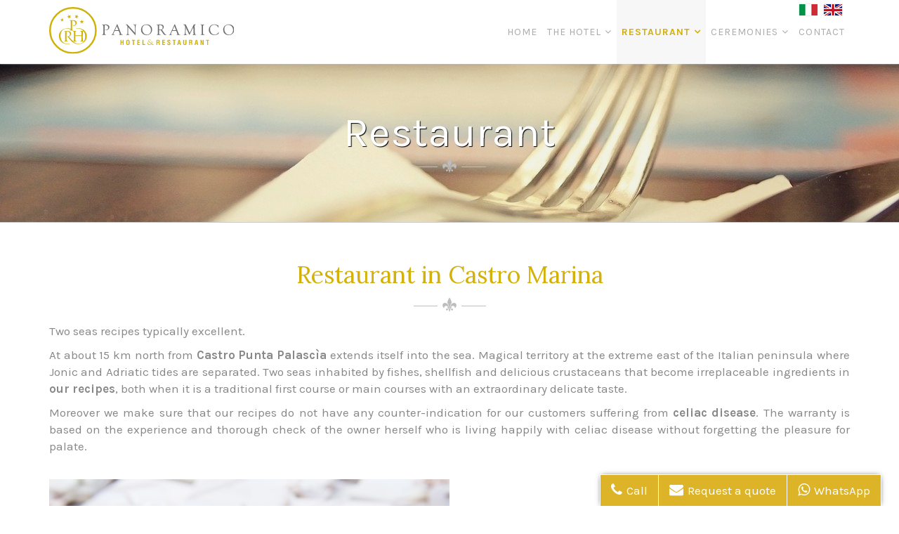

--- FILE ---
content_type: text/html; charset=utf-8
request_url: https://www.hotelpanoramico.net/en/restaurant
body_size: 9861
content:
<!DOCTYPE html>
<html xmlns="http://www.w3.org/1999/xhtml" xml:lang="en-gb" lang="en-gb" dir="ltr">
<head prefix="og: http://ogp.me/ns# fb: http://ogp.me/ns/fb# article: http://ogp.me/ns/article#">
    <meta http-equiv="X-UA-Compatible" content="IE=edge">
    <meta name="viewport" content="width=device-width, initial-scale=1, maximum-scale=1, user-scalable=0">
    
    <base href="https://www.hotelpanoramico.net/en/restaurant" />
	<meta http-equiv="content-type" content="text/html; charset=utf-8" />
	<meta name="author" content="Envision" />
	<meta name="robots" content="index, follow" />
	<meta name="description" content="Two seas recipes typically excellent. At about 15 km north from Castro Punta Palascìa extends itself into the sea. Magical territory at the extreme east of the Italian peninsula where Jonic and Adriatic tides are separated. Two seas inhabited by fishes, shellfish and delicious..." />
	<meta name="generator" content="Joomla! - Open Source Content Management" />
	<title>Panoramico restaurant and banquet hall in Castro Marina</title>
	<meta property="og:type" content="article" />
	<meta property="og:title" content="Panoramico restaurant and banquet hall in Castro Marina" />
	<meta property="og:url" content="https://www.hotelpanoramico.net/en/restaurant" />
	<meta property="og:site_name" content="Hotel Panoramico" />
	<meta property="og:description" content="Two seas recipes typically excellent. At about 15 km north from Castro Punta Palascìa extends itself into the sea. Magical territory at the extreme east of the Italian peninsula where Jonic and Adriatic tides are separated. Two seas inhabited by fishes, shellfish and delicious..." />
	<link href="/templates/envision/images/favicon.ico" rel="shortcut icon" type="image/vnd.microsoft.icon" />
	<link href="/favicon.ico" rel="shortcut icon" type="image/vnd.microsoft.icon" />
	<link href="/plugins/jsnimageshow/themeclassic/assets/css/style.css" rel="stylesheet" type="text/css" />
	<link href="/plugins/jsnimageshow/themeclassic/assets/js/galleria/themes/classic/galleria.classic.css" rel="stylesheet" type="text/css" />
	<link href="/media/system/css/modal.css?2c5bd955f78ffc97e21b91216581eb59" rel="stylesheet" type="text/css" />
	<link href="https://www.hotelpanoramico.net/media/plg_content_osembed/css/osembed.css?bc87d7a6f6e850ce2bc3521f26f38102" rel="stylesheet" type="text/css" />
	<link href="/components/com_imageshow/assets/css/style.css" rel="stylesheet" type="text/css" />
	<link href="//fonts.googleapis.com/css?family=Karla:regular,italic,700,700italic&amp;subset=latin-ext" rel="stylesheet" type="text/css" />
	<link href="//fonts.googleapis.com/css?family=Lora:regular,italic,700,700italic&amp;subset=latin-ext" rel="stylesheet" type="text/css" />
	<link href="/templates/envision/css/bootstrap.min.css" rel="stylesheet" type="text/css" />
	<link href="/templates/envision/css/font-awesome.min.css" rel="stylesheet" type="text/css" />
	<link href="/templates/envision/css/legacy.css" rel="stylesheet" type="text/css" />
	<link href="/templates/envision/css/template.css" rel="stylesheet" type="text/css" />
	<link href="/templates/envision/css/presets/preset1.css" rel="stylesheet" type="text/css" class="preset" />
	<link href="/templates/envision/css/custom.css" rel="stylesheet" type="text/css" />
	<link href="/templates/envision/css/frontend-edit.css" rel="stylesheet" type="text/css" />
	<link href="/includes/calendar/css/calendar.css" rel="stylesheet" type="text/css" />
	<style type="text/css">
#jsn-themeclassic-jsgallery-5yoC1s6t{
	    			width: 100%;
	    			background-color: #efefef;
	    			display:inline-table;
				}
#jsn-themeclassic-jsgallery-5yoC1s6t .galleria-container {
	    			margin: 0 auto;
	    			padding: 0;
	    			background: #ffffff;
	    			border: 0px solid #cccccc;
					-webkit-border-radius: 0px;
					-moz-border-radius: 0px;
					border-radius: 0px;
					height: 800px;
				}
#jsn-themeclassic-jsgallery-5yoC1s6t .galleria-container .galleria-stage{
	    			position: absolute;
				    top:5%;
				    bottom: 5%;
				    left: 5%;
				    right: 5%;
				    overflow:hidden;
				}
#jsn-themeclassic-jsgallery-5yoC1s6t .galleria-container .galleria-image-nav{
				    position: absolute;
				    top: 50%;
				    margin-top: -62px;
				    width: 100%;
				    height: 62px;
				    left: 0;
				}
#jsn-themeclassic-jsgallery-5yoC1s6t .galleria-thumbnails .galleria-image {
						border: 2px solid rgba(255, 255, 255, 0.3);
					}
#jsn-themeclassic-jsgallery-5yoC1s6t .galleria-thumbnails .galleria-image:hover {
	    			border: 2px solid #ff6200;
	    			filter: alpha(opacity=100);
					-moz-opacity: 1;
					-khtml-opacity: 1;
					opacity: 1;
				}
#jsn-themeclassic-jsgallery-5yoC1s6t .galleria-thumbnails .active {
	    			border: 2px solid #ff6200;
	    			filter: alpha(opacity=100);
					-moz-opacity: 1;
					-khtml-opacity: 1;
					opacity: 1;
				}
#jsn-themeclassic-jsgallery-5yoC1s6t .galleria-thumbnails  {
					height: 84px;
				}
#jsn-themeclassic-jsgallery-5yoC1s6t .galleria-thumbnails-container{
	    			background-color: #ffffff;
	    			left: 0;
				    right: 0;
				    width: 100%;
				}
#jsn-themeclassic-jsgallery-5yoC1s6t .galleria-thumbnails-list {
    				margin-top: 5px;
    				margin-left: 10px;
    				margin-bottom: 5px;
				}
#jsn-themeclassic-jsgallery-5yoC1s6t .galleria-carousel .galleria-thumbnails-list {
   	 				margin-left: 30px;
   					margin-right: 30px;
				}
#jsn-themeclassic-jsgallery-5yoC1s6t .galleria-thumbnails .galleria-image {
    				width: 100px;
    				height: 80px;
				}
#jsn-themeclassic-jsgallery-5yoC1s6t .galleria-thumbnails-container {
					height: 95px;
					bottom: 0;
				}
#jsn-themeclassic-jsgallery-5yoC1s6t .galleria-info {
					color: #FFFFFF;
				    display: none;
				    position: absolute;
				    text-align: left;
				    top: 0;
				    width: 100%;
				    z-index: 4;
				    left:0;
				}
#jsn-themeclassic-jsgallery-5yoC1s6t .galleria-info .galleria-info-text {
				    background: none repeat scroll 0 0 rgba(255, 255, 255, 0.7);
				    padding: 12px;
				    height: auto;
				}
#jsn-themeclassic-jsgallery-5yoC1s6t .galleria-info .galleria-info-text .galleria-info-title{
					font-family: Verdana;
font-size: 12px;
font-weight: bold;
text-align: left;
color: #E9E9E9;
				}
#jsn-themeclassic-jsgallery-5yoC1s6t .galleria-info .galleria-info-text .galleria-info-description{
					font-family: Arial;
font-size: 11px;
font-weight: normal;
text-align: left;
color: #AFAFAF;
				}
#jsn-themeclassic-jsgallery-5yoC1s6t .galleria-info .galleria-info-text .galleria-info-image-link{
					font-family: Verdana;
font-size: 11px;
font-weight: bold;
text-align: right;
color: #E06614;
				}
#jsn-themeclassic-jsgallery-5yoC1s6t .galleria-thumbnails-container .galleria-thumb-nav-right{
					  background-position: -578px 30px;
					  height: 95px;
				}
#jsn-themeclassic-jsgallery-5yoC1s6t .galleria-thumbnails-container .galleria-thumb-nav-left{
					  background-position: -495px 30px;
					  height: 95px;
				}
#jsn-themeclassic-jsgallery-5yoC1s6t .galleria-thumbnails-container .galleria-thumb-nav-left:hover{
					   background-color: rgba(255, 255, 255, 0.3);
				}
#jsn-themeclassic-jsgallery-5yoC1s6t .galleria-thumbnails-container .galleria-thumb-nav-right:hover{
					   background-color: rgba(255, 255, 255, 0.3);
				}
#sp-page-title {background-image:url('https://www.hotelpanoramico.net/images/category/ristorante.jpg');body{font-family:Karla, sans-serif; font-size:17px; font-weight:normal; }h1{font-family:Lora, sans-serif; font-size:27px; font-weight:normal; }h2{font-family:Lora, sans-serif; font-size:22px; font-weight:normal; }h3{font-family:Lora, sans-serif; font-size:20px; font-weight:normal; }#jsn-themeclassic-jsgallery-oLR4LWht{
	    			width: 100%;
	    			background-color: #efefef;
	    			display:inline-table;
				}
#jsn-themeclassic-jsgallery-oLR4LWht .galleria-container {
	    			margin: 0 auto;
	    			padding: 0;
	    			background: #ffffff;
	    			border: 0px solid #cccccc;
					-webkit-border-radius: 0px;
					-moz-border-radius: 0px;
					border-radius: 0px;
					height: 800px;
				}
#jsn-themeclassic-jsgallery-oLR4LWht .galleria-container .galleria-stage{
	    			position: absolute;
				    top:5%;
				    bottom: 5%;
				    left: 5%;
				    right: 5%;
				    overflow:hidden;
				}
#jsn-themeclassic-jsgallery-oLR4LWht .galleria-container .galleria-image-nav{
				    position: absolute;
				    top: 50%;
				    margin-top: -62px;
				    width: 100%;
				    height: 62px;
				    left: 0;
				}
#jsn-themeclassic-jsgallery-oLR4LWht .galleria-thumbnails .galleria-image {
						border: 2px solid rgba(255, 255, 255, 0.3);
					}
#jsn-themeclassic-jsgallery-oLR4LWht .galleria-thumbnails .galleria-image:hover {
	    			border: 2px solid #ff6200;
	    			filter: alpha(opacity=100);
					-moz-opacity: 1;
					-khtml-opacity: 1;
					opacity: 1;
				}
#jsn-themeclassic-jsgallery-oLR4LWht .galleria-thumbnails .active {
	    			border: 2px solid #ff6200;
	    			filter: alpha(opacity=100);
					-moz-opacity: 1;
					-khtml-opacity: 1;
					opacity: 1;
				}
#jsn-themeclassic-jsgallery-oLR4LWht .galleria-thumbnails  {
					height: 84px;
				}
#jsn-themeclassic-jsgallery-oLR4LWht .galleria-thumbnails-container{
	    			background-color: #ffffff;
	    			left: 0;
				    right: 0;
				    width: 100%;
				}
#jsn-themeclassic-jsgallery-oLR4LWht .galleria-thumbnails-list {
    				margin-top: 5px;
    				margin-left: 10px;
    				margin-bottom: 5px;
				}
#jsn-themeclassic-jsgallery-oLR4LWht .galleria-carousel .galleria-thumbnails-list {
   	 				margin-left: 30px;
   					margin-right: 30px;
				}
#jsn-themeclassic-jsgallery-oLR4LWht .galleria-thumbnails .galleria-image {
    				width: 100px;
    				height: 80px;
				}
#jsn-themeclassic-jsgallery-oLR4LWht .galleria-thumbnails-container {
					height: 95px;
					bottom: 0;
				}
#jsn-themeclassic-jsgallery-oLR4LWht .galleria-info {
					color: #FFFFFF;
				    display: none;
				    position: absolute;
				    text-align: left;
				    top: 0;
				    width: 100%;
				    z-index: 4;
				    left:0;
				}
#jsn-themeclassic-jsgallery-oLR4LWht .galleria-info .galleria-info-text {
				    background: none repeat scroll 0 0 rgba(255, 255, 255, 0.7);
				    padding: 12px;
				    height: auto;
				}
#jsn-themeclassic-jsgallery-oLR4LWht .galleria-info .galleria-info-text .galleria-info-title{
					font-family: Verdana;
font-size: 12px;
font-weight: bold;
text-align: left;
color: #E9E9E9;
				}
#jsn-themeclassic-jsgallery-oLR4LWht .galleria-info .galleria-info-text .galleria-info-description{
					font-family: Arial;
font-size: 11px;
font-weight: normal;
text-align: left;
color: #AFAFAF;
				}
#jsn-themeclassic-jsgallery-oLR4LWht .galleria-info .galleria-info-text .galleria-info-image-link{
					font-family: Verdana;
font-size: 11px;
font-weight: bold;
text-align: right;
color: #E06614;
				}
#jsn-themeclassic-jsgallery-oLR4LWht .galleria-thumbnails-container .galleria-thumb-nav-right{
					  background-position: -578px 30px;
					  height: 95px;
				}
#jsn-themeclassic-jsgallery-oLR4LWht .galleria-thumbnails-container .galleria-thumb-nav-left{
					  background-position: -495px 30px;
					  height: 95px;
				}
#jsn-themeclassic-jsgallery-oLR4LWht .galleria-thumbnails-container .galleria-thumb-nav-left:hover{
					   background-color: rgba(255, 255, 255, 0.3);
				}
#jsn-themeclassic-jsgallery-oLR4LWht .galleria-thumbnails-container .galleria-thumb-nav-right:hover{
					   background-color: rgba(255, 255, 255, 0.3);
				}
#jsn-themeclassic-jsgallery-OnqTCrmQ{
	    			width: 100%;
	    			background-color: #efefef;
	    			display:inline-table;
				}
#jsn-themeclassic-jsgallery-OnqTCrmQ .galleria-container {
	    			margin: 0 auto;
	    			padding: 0;
	    			background: #ffffff;
	    			border: 0px solid #cccccc;
					-webkit-border-radius: 0px;
					-moz-border-radius: 0px;
					border-radius: 0px;
					height: 800px;
				}
#jsn-themeclassic-jsgallery-OnqTCrmQ .galleria-container .galleria-stage{
	    			position: absolute;
				    top:5%;
				    bottom: 5%;
				    left: 5%;
				    right: 5%;
				    overflow:hidden;
				}
#jsn-themeclassic-jsgallery-OnqTCrmQ .galleria-container .galleria-image-nav{
				    position: absolute;
				    top: 50%;
				    margin-top: -62px;
				    width: 100%;
				    height: 62px;
				    left: 0;
				}
#jsn-themeclassic-jsgallery-OnqTCrmQ .galleria-thumbnails .galleria-image {
						border: 2px solid rgba(255, 255, 255, 0.3);
					}
#jsn-themeclassic-jsgallery-OnqTCrmQ .galleria-thumbnails .galleria-image:hover {
	    			border: 2px solid #ff6200;
	    			filter: alpha(opacity=100);
					-moz-opacity: 1;
					-khtml-opacity: 1;
					opacity: 1;
				}
#jsn-themeclassic-jsgallery-OnqTCrmQ .galleria-thumbnails .active {
	    			border: 2px solid #ff6200;
	    			filter: alpha(opacity=100);
					-moz-opacity: 1;
					-khtml-opacity: 1;
					opacity: 1;
				}
#jsn-themeclassic-jsgallery-OnqTCrmQ .galleria-thumbnails  {
					height: 84px;
				}
#jsn-themeclassic-jsgallery-OnqTCrmQ .galleria-thumbnails-container{
	    			background-color: #ffffff;
	    			left: 0;
				    right: 0;
				    width: 100%;
				}
#jsn-themeclassic-jsgallery-OnqTCrmQ .galleria-thumbnails-list {
    				margin-top: 5px;
    				margin-left: 10px;
    				margin-bottom: 5px;
				}
#jsn-themeclassic-jsgallery-OnqTCrmQ .galleria-carousel .galleria-thumbnails-list {
   	 				margin-left: 30px;
   					margin-right: 30px;
				}
#jsn-themeclassic-jsgallery-OnqTCrmQ .galleria-thumbnails .galleria-image {
    				width: 100px;
    				height: 80px;
				}
#jsn-themeclassic-jsgallery-OnqTCrmQ .galleria-thumbnails-container {
					height: 95px;
					bottom: 0;
				}
#jsn-themeclassic-jsgallery-OnqTCrmQ .galleria-info {
					color: #FFFFFF;
				    display: none;
				    position: absolute;
				    text-align: left;
				    top: 0;
				    width: 100%;
				    z-index: 4;
				    left:0;
				}
#jsn-themeclassic-jsgallery-OnqTCrmQ .galleria-info .galleria-info-text {
				    background: none repeat scroll 0 0 rgba(255, 255, 255, 0.7);
				    padding: 12px;
				    height: auto;
				}
#jsn-themeclassic-jsgallery-OnqTCrmQ .galleria-info .galleria-info-text .galleria-info-title{
					font-family: Verdana;
font-size: 12px;
font-weight: bold;
text-align: left;
color: #E9E9E9;
				}
#jsn-themeclassic-jsgallery-OnqTCrmQ .galleria-info .galleria-info-text .galleria-info-description{
					font-family: Arial;
font-size: 11px;
font-weight: normal;
text-align: left;
color: #AFAFAF;
				}
#jsn-themeclassic-jsgallery-OnqTCrmQ .galleria-info .galleria-info-text .galleria-info-image-link{
					font-family: Verdana;
font-size: 11px;
font-weight: bold;
text-align: right;
color: #E06614;
				}
#jsn-themeclassic-jsgallery-OnqTCrmQ .galleria-thumbnails-container .galleria-thumb-nav-right{
					  background-position: -578px 30px;
					  height: 95px;
				}
#jsn-themeclassic-jsgallery-OnqTCrmQ .galleria-thumbnails-container .galleria-thumb-nav-left{
					  background-position: -495px 30px;
					  height: 95px;
				}
#jsn-themeclassic-jsgallery-OnqTCrmQ .galleria-thumbnails-container .galleria-thumb-nav-left:hover{
					   background-color: rgba(255, 255, 255, 0.3);
				}
#jsn-themeclassic-jsgallery-OnqTCrmQ .galleria-thumbnails-container .galleria-thumb-nav-right:hover{
					   background-color: rgba(255, 255, 255, 0.3);
				}

	</style>
	<script type="application/json" class="joomla-script-options new">{"csrf.token":"88c9a60e5a3e37b1f3ade6bc8423ffae","system.paths":{"root":"","base":""}}</script>
	<script src="/components/com_imageshow/assets/js/jquery.min.js" type="text/javascript"></script>
	<script src="/plugins/jsnimageshow/themeclassic/assets/js/jsn_is_conflict.js" type="text/javascript"></script>
	<script src="/plugins/jsnimageshow/themeclassic/assets/js/galleria/galleria-1.2.8.js" type="text/javascript"></script>
	<script src="/plugins/jsnimageshow/themeclassic/assets/js/galleria/themes/classic/galleria.classic.js" type="text/javascript"></script>
	<script src="/media/system/js/mootools-core.js?2c5bd955f78ffc97e21b91216581eb59" type="text/javascript"></script>
	<script src="/media/system/js/core.js?2c5bd955f78ffc97e21b91216581eb59" type="text/javascript"></script>
	<script src="/media/system/js/mootools-more.js?2c5bd955f78ffc97e21b91216581eb59" type="text/javascript"></script>
	<script src="/media/system/js/modal.js?2c5bd955f78ffc97e21b91216581eb59" type="text/javascript"></script>
	<script src="/media/jui/js/jquery.min.js?2c5bd955f78ffc97e21b91216581eb59" type="text/javascript"></script>
	<script src="/media/jui/js/jquery-noconflict.js?2c5bd955f78ffc97e21b91216581eb59" type="text/javascript"></script>
	<script src="/media/jui/js/jquery-migrate.min.js?2c5bd955f78ffc97e21b91216581eb59" type="text/javascript"></script>
	<script src="https://www.hotelpanoramico.net/media/plg_content_osembed/js/osembed.js?bc87d7a6f6e850ce2bc3521f26f38102" type="text/javascript"></script>
	<script src="/media/system/js/caption.js?2c5bd955f78ffc97e21b91216581eb59" type="text/javascript"></script>
	<script src="/templates/envision/js/bootstrap.min.js" type="text/javascript"></script>
	<script src="/templates/envision/js/jquery.sticky.js" type="text/javascript"></script>
	<script src="/templates/envision/js/main.js" type="text/javascript"></script>
	<script src="/templates/envision/js/custom.js" type="text/javascript"></script>
	<script src="/templates/envision/js/frontend-edit.js" type="text/javascript"></script>
	<script src="/includes/calendar/js/calendar_script.js" type="text/javascript" defer="defer"></script>
	<script src="/includes/calendar/js/calendar.js" type="text/javascript" defer="defer"></script>
	<script type="text/javascript">

		jQuery(function($) {
			SqueezeBox.initialize({});
			initSqueezeBox();
			$(document).on('subform-row-add', initSqueezeBox);

			function initSqueezeBox(event, container)
			{
				SqueezeBox.assign($(container || document).find('a.modal').get(), {
					parse: 'rel'
				});
			}
		});

		window.jModalClose = function () {
			SqueezeBox.close();
		};

		// Add extra modal close functionality for tinyMCE-based editors
		document.onreadystatechange = function () {
			if (document.readyState == 'interactive' && typeof tinyMCE != 'undefined' && tinyMCE)
			{
				if (typeof window.jModalClose_no_tinyMCE === 'undefined')
				{
					window.jModalClose_no_tinyMCE = typeof(jModalClose) == 'function'  ?  jModalClose  :  false;

					jModalClose = function () {
						if (window.jModalClose_no_tinyMCE) window.jModalClose_no_tinyMCE.apply(this, arguments);
						tinyMCE.activeEditor.windowManager.close();
					};
				}

				if (typeof window.SqueezeBoxClose_no_tinyMCE === 'undefined')
				{
					if (typeof(SqueezeBox) == 'undefined')  SqueezeBox = {};
					window.SqueezeBoxClose_no_tinyMCE = typeof(SqueezeBox.close) == 'function'  ?  SqueezeBox.close  :  false;

					SqueezeBox.close = function () {
						if (window.SqueezeBoxClose_no_tinyMCE)  window.SqueezeBoxClose_no_tinyMCE.apply(this, arguments);
						tinyMCE.activeEditor.windowManager.close();
					};
				}
			}
		};
		jQuery(window).on('load',  function() {
				new JCaption('img.caption');
			});
		jQuery(function($){
			$(document).ready(function() {
		    	$("div.the.page-header").appendTo("#sp-title .sp-column");
			});
		});
	
					var RSFormProReCAPTCHAv2 = {
						loaders: [],
						onLoad: function() {
							window.setTimeout(function(){
								for (var i = 0; i < RSFormProReCAPTCHAv2.loaders.length; i++) {
									var func = RSFormProReCAPTCHAv2.loaders[i];
									if (typeof func == "function") {
										func();
									}
								}
							}, 500)
						}
					};
					
					var RSFormProReCAPTCHAv2onLoad = RSFormProReCAPTCHAv2.onLoad;
				
					RSFormProReCAPTCHAv2.loaders.push(function(){
						grecaptcha.render('g-recaptcha-47', {
							'sitekey': '6Lct7hwTAAAAABd-ysUZRtQmRPbEuvsfjOBuxzyC',
							'theme': 'light',
							'type': 'image',
						});
					});
				 
	jQuery(function($){ 
		var from = $(".formResponsive #cfrom");
		var to = $(".formResponsive #cto");
		from.datepicker({ dateFormat: "dd/mm/yy",  minDate: 1, onSelect: function(dateText, inst){from.addClass("blocked");if(from.datepicker('getDate') > to.datepicker('getDate')){var dateto = from.datepicker('getDate',"+2d");dateto.setDate(dateto.getDate()+2); to.addClass("blocked").datepicker("setDate", dateto);return;}} });
		to.datepicker({ dateFormat: "dd/mm/yy",  minDate: 1, onSelect: function(dateText, inst){ } });
	});

	</script>
	<script type="text/javascript" src="https://www.google.com/recaptcha/api.js?onload=RSFormProReCAPTCHAv2onLoad&amp;render=explicit" defer async></script>

   
    <link rel="stylesheet" href="/includes/flaticon/flaticon.css" />
<script type="text/javascript">
var base_site = document.location.protocol + "//" + document.location.hostname;
</script>
<link rel="apple-touch-icon" sizes="57x57" href="/templates/envision/images/favicons/apple-touch-icon-57x57.png">
<link rel="apple-touch-icon" sizes="60x60" href="/templates/envision/images/favicons/apple-touch-icon-60x60.png">
<link rel="apple-touch-icon" sizes="72x72" href="/templates/envision/images/favicons/apple-touch-icon-72x72.png">
<link rel="apple-touch-icon" sizes="76x76" href="/templates/envision/images/favicons/apple-touch-icon-76x76.png">
<link rel="apple-touch-icon" sizes="114x114" href="/templates/envision/images/favicons/apple-touch-icon-114x114.png">
<link rel="apple-touch-icon" sizes="120x120" href="/templates/envision/images/favicons/apple-touch-icon-120x120.png">
<link rel="apple-touch-icon" sizes="144x144" href="/templates/envision/images/favicons/apple-touch-icon-144x144.png">
<link rel="apple-touch-icon" sizes="152x152" href="/templates/envision/images/favicons/apple-touch-icon-152x152.png">
<link rel="apple-touch-icon" sizes="180x180" href="/templates/envision/images/favicons/apple-touch-icon-180x180.png">
<link rel="icon" type="image/png" href="/templates/envision/images/favicons/favicon-32x32.png" sizes="32x32">
<link rel="icon" type="image/png" href="/templates/envision/images/favicons/android-chrome-192x192.png" sizes="192x192">
<link rel="icon" type="image/png" href="/templates/envision/images/favicons/favicon-96x96.png" sizes="96x96">
<link rel="icon" type="image/png" href="/templates/envision/images/favicons/favicon-16x16.png" sizes="16x16">
<link rel="manifest" href="/templates/envision/images/favicons/manifest.json">
<link rel="mask-icon" href="/templates/envision/images/favicons/safari-pinned-tab.svg" color="#5bbad5">
<link rel="shortcut icon" href="/templates/envision/images/favicons/favicon.ico">
<meta name="msapplication-TileColor" content="#ffffff">
<meta name="msapplication-TileImage" content="/templates/envision/images/favicons/mstile-144x144.png">
<meta name="msapplication-config" content="/templates/envision/images/favicons/browserconfig.xml">
<meta name="theme-color" content="#d3b109">

<!-- Google Tag Manager -->
<script>(function(w,d,s,l,i){w[l]=w[l]||[];w[l].push({'gtm.start':
new Date().getTime(),event:'gtm.js'});var f=d.getElementsByTagName(s)[0],
j=d.createElement(s),dl=l!='dataLayer'?'&l='+l:'';j.async=true;j.src=
'https://www.googletagmanager.com/gtm.js?id='+i+dl;f.parentNode.insertBefore(j,f);
})(window,document,'script','dataLayer','GTM-M3M3WJD');</script>
<!-- End Google Tag Manager -->
<script type="text/javascript" src="/media/com_rsform/js/script.js"></script>
<script type="text/javascript" src="/media/com_rsform/js/frameworks/bootstrap3/bootstrap.min.js"></script>
<link rel="stylesheet" type="text/css" href="/media/com_rsform/css/front.css" />
<link rel="stylesheet" type="text/css" href="/media/com_rsform/css/frameworks/bootstrap3/bootstrap.min.css" />
<script type="text/javascript">
jQuery(function () {
	jQuery('[data-toggle="tooltip"]').tooltip({"html": true,"container": "body"});
});
</script>
</head>
<body class="site com-content view-article no-layout no-task itemid-154 en-gb ltr  sticky-header layout-fluid">
    <div class="body-innerwrapper">
        <header id="sp-header"><div class="container"><div class="row"><div id="sp-logo" class="col-xs-8 col-sm-3 col-md-3"><div class="sp-column "><div class="sp-module "><div class="sp-module-content">

<div class="custom"  >
	<p><a href="/en"><img title="Hotel Restaurant Panoramico in Castro" src="/images/headers/logonew.svg" alt="Hotel Restaurant Castro" /></a></p></div>
</div></div></div></div><div id="sp-menu" class="col-xs-4 col-sm-9 col-md-9"><div class="sp-column "><div class="sp-module  flags"><div class="sp-module-content">

<div class="custom flags"  >
	<div><a title="Sito in Lingua Italiana" href="/it"><img class="ita" src="/images/flag_it.png" alt="Sito in Lingua Italiana" /></a> <a href="/en"><img class="eng" src="/images/flag_en.png" alt="Site in English Language" /></a></div></div>
</div></div>            <div class='sp-megamenu-wrapper'>
                <a id="offcanvas-toggler" href="#"><i class="fa fa-bars"></i></a>
                <ul class="sp-megamenu-parent menu-fade hidden-xs"><li class="sp-menu-item"><a  href="/en/" >Home</a></li><li class="sp-menu-item sp-has-child"><a  href="/en/the-hotel" >The Hotel</a><div class="sp-dropdown sp-dropdown-main sp-menu-right" style="width: 240px;"><div class="sp-dropdown-inner"><ul class="sp-dropdown-items"><li class="sp-menu-item"><a  href="/en/the-hotel/rooms" >Rooms</a></li><li class="sp-menu-item"><a  href="/en/the-hotel/services" >Services</a></li><li class="sp-menu-item"><a  href="/en/the-hotel/promotions" >Promotions</a></li></ul></div></div></li><li class="sp-menu-item sp-has-child current-item active"><a  href="/en/restaurant" >Restaurant</a><div class="sp-dropdown sp-dropdown-main sp-menu-right" style="width: 240px;"><div class="sp-dropdown-inner"><ul class="sp-dropdown-items"><li class="sp-menu-item"><a  href="/en/restaurant/a-la-carte-menu" >À la Carte Menu</a></li><li class="sp-menu-item"><a  href="/en/restaurant/banqueting-halls" >Banqueting halls </a></li><li class="sp-menu-item"><a  href="/en/restaurant/promotions" >Promotions</a></li></ul></div></div></li><li class="sp-menu-item sp-has-child"><a  href="/en/ceremonies" >Ceremonies</a><div class="sp-dropdown sp-dropdown-main sp-menu-right" style="width: 240px;"><div class="sp-dropdown-inner"><ul class="sp-dropdown-items"><li class="sp-menu-item"><a  href="/en/ceremonies/solutions" >Solutions</a></li><li class="sp-menu-item"><a  href="/en/ceremonies/customized-menus" >Customized menus</a></li><li class="sp-menu-item"><a  href="/en/ceremonies/extra-services" >Extra services</a></li><li class="sp-menu-item"><a  href="/en/ceremonies/promotions" >Promotions</a></li></ul></div></div></li><li class="sp-menu-item"><a  href="/en/contact" >Contact</a></li></ul>            </div>
        </div></div></div></div></header><section id="sp-page-title"><div class="row"><div id="sp-title" class="col-sm-12 col-md-12"><div class="sp-column "></div></div></div></section><section id="sp-main-body"><div class="container"><div class="row"><div id="sp-component" class="col-sm-12 col-md-12"><div class="sp-column "><div id="system-message-container">
	</div>
	
	<div class="the page-header">
					<div class="title">Restaurant</div>
			</div>
	<article class="item item-page" itemscope itemtype="http://schema.org/Article">
	<meta itemprop="inLanguage" content="en-GB" />
	
	<div itemprop="articleBody">
				<div class="page-header">
				<h1 itemprop="headline">Restaurant in Castro Marina</h1>
		</div>
					<em itemprop="author" content="HotelPanoramico.net"></em>
			<em itemprop="publisher" itemscope itemtype="https://schema.org/Organization">
				<meta itemprop="name" content="Hotel Panoramico" />
				<em itemprop="logo" itemscope itemtype="https://schema.org/ImageObject">
					<i itemprop="url" content="https://www.hotelpanoramico.net/images/headers/logobrand.png"></i>
				</em>
			</em>
		
				
				<p>Two seas recipes typically excellent.</p>
<p>At about 15 km north from <strong>Castro Punta Palascìa</strong> extends itself into the sea. Magical territory at the extreme east of the Italian peninsula where Jonic and Adriatic tides are separated. Two seas inhabited by fishes, shellfish and delicious crustaceans that become irreplaceable ingredients in <strong>our recipes</strong>, both when it is a traditional first course or main courses with an extraordinary delicate taste.</p>
<p>Moreover we make sure that our recipes do not have any counter-indication for our customers suffering from <strong>celiac disease</strong>. The warranty is based on the experience and thorough check of the owner herself who is living happily with celiac disease without forgetting the pleasure for palate.</p>
<p>		<div class="moduletable latestblog article">
						

<div class="custom latestblog article"  >
	<div class="moduletable">
<div class="row even">
<div class="col-md-6">
<div class="image" style="background-image: url('/images/sub_alacarte.jpg');"><a href="/ristorante/a-la-carte"><img style="display: none;" src="/images/sub_alacarte.jpg" alt="Á la Carte" /></a></div>
</div>
<div class="col-md-6 desc">
<h3><a href="/ristorante/a-la-carte">Á LA CARTE</a></h3>
<div>Varietà. Un <strong>menù</strong> spettacolare. Differenti per scelta: i nostri menù sono studiati per commensali che non amano annoiarsi. La varietà ` merito di una terra e di un mare naturalmente mutevoli. Ma soprattutto <strong>premio di gourmands</strong> occasionali e inguaribili.</div>
</div>
</div>
<div class="row odd">
<div class="col-md-6 desc">
<h3 style="margin-top: 15px;"><a href="/ristorante/sale-del-ristorante">SALE DEL RISTORANTE</a></h3>
<div>Accoglienti per vocazione, Grandi per combinazione. Che siate in sei oppure in seicento, disporrete di varie soluzioni per rendere la vostra idea di <strong>pranzo o cena</strong> un convivio fatto su misura, in ogni stagione.</div>
</div>
<div class="col-md-6">
<div class="image" style="background-image: url('/images/sub_sale.jpg');"><a href="/ristorante/sale-del-ristorante"><img style="display: none;" src="/images/sub_sale.jpg" alt="Sale del Ristorante" /></a></div>
</div>
</div>
<div class="row even">
<div class="col-md-6">
<div class="image" style="background-image: url('/images/rist_promozioni.jpg');"><a href="/ristorante/promozioni"><img style="display: none;" src="/images/rist_promozioni.jpg" alt="Promozioni" /></a></div>
</div>
<div class="col-md-6 desc">
<h3><a href="/ristorante/promozioni">PROMOZIONI</a></h3>
<div>Le offerte del nostro Ristorante per permettervi di passare una cena o un pranzo indimenticabili</div>
</div>
</div>
</div></div>
		</div>
	</p>
<h2 class="sp-module-title page-header">Photogallery</h2>
<p><!-- JSN IMAGESHOW PRO UNLIMITED 5.0.9 - Theme Classic 1.4.1 --><div class="jsn-container"><div class="jsn-gallery"><div style="max-width:100%; margin: 0 auto;"><div id="jsn-themeclassic-jsgallery-5yoC1s6t"><div id="jsn-themeclassic-galleria-5yoC1s6t">
<a href="https://www.hotelpanoramico.net/images/gallerie/ristorante/sala1 1.jpg"><img title="sala1 1.jpg" alt="sala1 1.jpg" data-shortdesc="" src="https://www.hotelpanoramico.net/images/jsn_is_thumbs/images/gallerie/ristorante/sala1 1.jpg" data-longdesc="https://www.hotelpanoramico.net/images/gallerie/ristorante/sala1 1.jpg" /></a>
<a href="https://www.hotelpanoramico.net/images/gallerie/ristorante/sala piccola.jpg"><img title="sala piccola.jpg" alt="sala piccola.jpg" data-shortdesc="" src="https://www.hotelpanoramico.net/images/jsn_is_thumbs/images/gallerie/ristorante/sala piccola.jpg" data-longdesc="https://www.hotelpanoramico.net/images/gallerie/ristorante/sala piccola.jpg" /></a>
<a href="https://www.hotelpanoramico.net/images/gallerie/ristorante/panoramica 2.jpg"><img title="panoramica 2.jpg" alt="panoramica 2.jpg" data-shortdesc="" src="https://www.hotelpanoramico.net/images/jsn_is_thumbs/images/gallerie/ristorante/panoramica 2.jpg" data-longdesc="https://www.hotelpanoramico.net/images/gallerie/ristorante/panoramica 2.jpg" /></a>
<a href="https://www.hotelpanoramico.net/images/gallerie/ristorante/STI_5101 1.jpg"><img title="STI_5101 1.jpg" alt="STI_5101 1.jpg" data-shortdesc="" src="https://www.hotelpanoramico.net/images/jsn_is_thumbs/images/gallerie/ristorante/STI_5101 1.jpg" data-longdesc="https://www.hotelpanoramico.net/images/gallerie/ristorante/STI_5101 1.jpg" /></a>
<a href="https://www.hotelpanoramico.net/images/gallerie/ristorante/dolci.jpg"><img title="dolci.jpg" alt="dolci.jpg" data-shortdesc="" src="https://www.hotelpanoramico.net/images/jsn_is_thumbs/images/gallerie/ristorante/dolci.jpg" data-longdesc="https://www.hotelpanoramico.net/images/gallerie/ristorante/dolci.jpg" /></a>
<a href="https://www.hotelpanoramico.net/images/gallerie/ristorante/Barca con frutti di mare.jpg"><img title="Barca con frutti di mare.jpg" alt="Barca con frutti di mare.jpg" data-shortdesc="" src="https://www.hotelpanoramico.net/images/jsn_is_thumbs/images/gallerie/ristorante/Barca con frutti di mare.jpg" data-longdesc="https://www.hotelpanoramico.net/images/gallerie/ristorante/Barca con frutti di mare.jpg" /></a>
<a href="https://www.hotelpanoramico.net/images/gallerie/ristorante/2.jpg"><img title="2.jpg" alt="2.jpg" data-shortdesc="" src="https://www.hotelpanoramico.net/images/jsn_is_thumbs/images/gallerie/ristorante/2.jpg" data-longdesc="https://www.hotelpanoramico.net/images/gallerie/ristorante/2.jpg" /></a>
<a href="https://www.hotelpanoramico.net/images/gallerie/ristorante/STI_5117.jpg"><img title="STI_5117.jpg" alt="STI_5117.jpg" data-shortdesc="" src="https://www.hotelpanoramico.net/images/jsn_is_thumbs/images/gallerie/ristorante/STI_5117.jpg" data-longdesc="https://www.hotelpanoramico.net/images/gallerie/ristorante/STI_5117.jpg" /></a>
<a href="https://www.hotelpanoramico.net/images/gallerie/ristorante/STI_2717.jpg"><img title="STI_2717.jpg" alt="STI_2717.jpg" data-shortdesc="" src="https://www.hotelpanoramico.net/images/jsn_is_thumbs/images/gallerie/ristorante/STI_2717.jpg" data-longdesc="https://www.hotelpanoramico.net/images/gallerie/ristorante/STI_2717.jpg" /></a>
<a href="https://www.hotelpanoramico.net/images/gallerie/ristorante/STI_5125.jpg"><img title="STI_5125.jpg" alt="STI_5125.jpg" data-shortdesc="" src="https://www.hotelpanoramico.net/images/jsn_is_thumbs/images/gallerie/ristorante/STI_5125.jpg" data-longdesc="https://www.hotelpanoramico.net/images/gallerie/ristorante/STI_5125.jpg" /></a>
<a href="https://www.hotelpanoramico.net/images/gallerie/ristorante/STI_1308.jpg"><img title="STI_1308.jpg" alt="STI_1308.jpg" data-shortdesc="" src="https://www.hotelpanoramico.net/images/jsn_is_thumbs/images/gallerie/ristorante/STI_1308.jpg" data-longdesc="https://www.hotelpanoramico.net/images/gallerie/ristorante/STI_1308.jpg" /></a>
<a href="https://www.hotelpanoramico.net/images/gallerie/ristorante/STI_1311.jpg"><img title="STI_1311.jpg" alt="STI_1311.jpg" data-shortdesc="" src="https://www.hotelpanoramico.net/images/jsn_is_thumbs/images/gallerie/ristorante/STI_1311.jpg" data-longdesc="https://www.hotelpanoramico.net/images/gallerie/ristorante/STI_1311.jpg" /></a>
<a href="https://www.hotelpanoramico.net/images/gallerie/ristorante/STI_5164.jpg"><img title="STI_5164.jpg" alt="STI_5164.jpg" data-shortdesc="" src="https://www.hotelpanoramico.net/images/jsn_is_thumbs/images/gallerie/ristorante/STI_5164.jpg" data-longdesc="https://www.hotelpanoramico.net/images/gallerie/ristorante/STI_5164.jpg" /></a>
<a href="https://www.hotelpanoramico.net/images/gallerie/ristorante/STI_5154.jpg"><img title="STI_5154.jpg" alt="STI_5154.jpg" data-shortdesc="" src="https://www.hotelpanoramico.net/images/jsn_is_thumbs/images/gallerie/ristorante/STI_5154.jpg" data-longdesc="https://www.hotelpanoramico.net/images/gallerie/ristorante/STI_5154.jpg" /></a>
<a href="https://www.hotelpanoramico.net/images/gallerie/ristorante/STI_5122.jpg"><img title="STI_5122.jpg" alt="STI_5122.jpg" data-shortdesc="" src="https://www.hotelpanoramico.net/images/jsn_is_thumbs/images/gallerie/ristorante/STI_5122.jpg" data-longdesc="https://www.hotelpanoramico.net/images/gallerie/ristorante/STI_5122.jpg" /></a>
</div></div></div>
<script type="text/javascript">jsnThemeClassicjQuery(function() {jsnThemeClassicjQuery("#jsn-themeclassic-galleria-5yoC1s6t").galleria({autoplay:false,thumbnails: true,showImagenav: true,showImagenavValue: false,pauseOnInteraction: false,showInfo: true,infoPanelShowTitle: false,infoPanelShowDescription: false,imageClickAction:false,showImageLink:false,loop:true,thumbHeight:80,thumbPosition:"bottom",imageCrop: false,informationPanelClickAction:false,showCounter: false,height:800, initialTransition: "fade", transition: "slide", thumbCrop: false, thumbFit: false, thumbQuality: false, imageTimeout: 300000});});</script><div class="jsn-themeclassic-seocontent">
<div><p>Il Ristorante</p><p></p><ul><li><p>sala1 1.jpg</p><p><a href="https://www.hotelpanoramico.net/images/gallerie/ristorante/sala1 1.jpg">https://www.hotelpanoramico.net/images/gallerie/ristorante/sala1 1.jpg</a></p></li><li><p>sala piccola.jpg</p><p><a href="https://www.hotelpanoramico.net/images/gallerie/ristorante/sala piccola.jpg">https://www.hotelpanoramico.net/images/gallerie/ristorante/sala piccola.jpg</a></p></li><li><p>panoramica 2.jpg</p><p><a href="https://www.hotelpanoramico.net/images/gallerie/ristorante/panoramica 2.jpg">https://www.hotelpanoramico.net/images/gallerie/ristorante/panoramica 2.jpg</a></p></li><li><p>STI_5101 1.jpg</p><p><a href="https://www.hotelpanoramico.net/images/gallerie/ristorante/STI_5101 1.jpg">https://www.hotelpanoramico.net/images/gallerie/ristorante/STI_5101 1.jpg</a></p></li><li><p>dolci.jpg</p><p><a href="https://www.hotelpanoramico.net/images/gallerie/ristorante/dolci.jpg">https://www.hotelpanoramico.net/images/gallerie/ristorante/dolci.jpg</a></p></li><li><p>Barca con frutti di mare.jpg</p><p><a href="https://www.hotelpanoramico.net/images/gallerie/ristorante/Barca con frutti di mare.jpg">https://www.hotelpanoramico.net/images/gallerie/ristorante/Barca con frutti di mare.jpg</a></p></li><li><p>2.jpg</p><p><a href="https://www.hotelpanoramico.net/images/gallerie/ristorante/2.jpg">https://www.hotelpanoramico.net/images/gallerie/ristorante/2.jpg</a></p></li><li><p>STI_5117.jpg</p><p><a href="https://www.hotelpanoramico.net/images/gallerie/ristorante/STI_5117.jpg">https://www.hotelpanoramico.net/images/gallerie/ristorante/STI_5117.jpg</a></p></li><li><p>STI_2717.jpg</p><p><a href="https://www.hotelpanoramico.net/images/gallerie/ristorante/STI_2717.jpg">https://www.hotelpanoramico.net/images/gallerie/ristorante/STI_2717.jpg</a></p></li><li><p>STI_5125.jpg</p><p><a href="https://www.hotelpanoramico.net/images/gallerie/ristorante/STI_5125.jpg">https://www.hotelpanoramico.net/images/gallerie/ristorante/STI_5125.jpg</a></p></li><li><p>STI_1308.jpg</p><p><a href="https://www.hotelpanoramico.net/images/gallerie/ristorante/STI_1308.jpg">https://www.hotelpanoramico.net/images/gallerie/ristorante/STI_1308.jpg</a></p></li><li><p>STI_1311.jpg</p><p><a href="https://www.hotelpanoramico.net/images/gallerie/ristorante/STI_1311.jpg">https://www.hotelpanoramico.net/images/gallerie/ristorante/STI_1311.jpg</a></p></li><li><p>STI_5164.jpg</p><p><a href="https://www.hotelpanoramico.net/images/gallerie/ristorante/STI_5164.jpg">https://www.hotelpanoramico.net/images/gallerie/ristorante/STI_5164.jpg</a></p></li><li><p>STI_5154.jpg</p><p><a href="https://www.hotelpanoramico.net/images/gallerie/ristorante/STI_5154.jpg">https://www.hotelpanoramico.net/images/gallerie/ristorante/STI_5154.jpg</a></p></li><li><p>STI_5122.jpg</p><p><a href="https://www.hotelpanoramico.net/images/gallerie/ristorante/STI_5122.jpg">https://www.hotelpanoramico.net/images/gallerie/ristorante/STI_5122.jpg</a></p></li></ul></div></div>
</div></div></p> 	</div>

		
	
							
</article>
</div></div></div></div></section><section id="sp-theinfoform"><div class="container"><div class="row"><div id="sp-infoform" class="col-sm-12 col-md-12"><div class="sp-column "><div class="sp-module "><h3 class="page-header">Request Info</h3><div class="sp-module-content">
<div class="rsform">
	<form method="post"  id="contactform" action="https://www.hotelpanoramico.net/en/restaurant"><div id="rsform_error_5" style="display: none;"><p class="formRed">Please complete all required fields!</p></div>
<!-- Do not remove this ID, it is used to identify the page so that the pagination script can work correctly -->
<fieldset class="formHorizontal formContainer row" id="rsform_5_page_0">
	<div class="col-md-6">
		<div class="rsform-block rsform-block-nome">
			<div class="formControlLabel">Name<strong class="formRequired"> *</strong></div>
			<div class="formControls">
			<div class="formBody"><input type="text" value="" size="20" name="form[nome]" id="nome" class="rsform-input-box form-control rsform-input-box" /><span class="formValidation"><span id="component41" class="formNoError">Fill properly this field</span></span></div>
			<p class="formDescription"></p>
			</div>
		</div>
		<div class="rsform-block rsform-block-cognome">
			<div class="formControlLabel">Surname<strong class="formRequired"> *</strong></div>
			<div class="formControls">
			<div class="formBody"><input type="text" value="" size="20" name="form[cognome]" id="cognome" class="rsform-input-box form-control rsform-input-box" /><span class="formValidation"><span id="component40" class="formNoError">Fill properly this field</span></span></div>
			<p class="formDescription"></p>
			</div>
		</div>
		<div class="rsform-block rsform-block-email">
			<div class="formControlLabel">Email<strong class="formRequired"> *</strong></div>
			<div class="formControls">
			<div class="formBody"><input type="text" value="" size="20" name="form[email]" id="email" class="rsform-input-box form-control rsform-input-box" /><span class="formValidation"><span id="component39" class="formNoError">Fill properly this field</span></span></div>
			<p class="formDescription"></p>
			</div>
		</div>
		<h2>Ricevi Offerte e Promozioni Riservate</h2>
		<div class="rsform-block rsform-block-newsletter">
		<div class="formControls">
		<div class="formBody"><label for="newsletter0" class="checkbox-inline"><input type="checkbox"  name="form[newsletter][]" value="Yes, I want to subscribe to the newsletter to receive exclusive offers from HotelPanoramico.net. For this early consent to the processing of personal data." id="newsletter0" class="rsform-checkbox" />Yes, I want to subscribe to the newsletter to receive exclusive offers from HotelPanoramico.net. For this early consent to the processing of personal data.</label><span class="formValidation"><span id="component46" class="formNoError"></span></span></div>
               <p class="formDescription"></p>
		</div>
		</div>
<br>

	</div>
	<div class="col-md-6">
		<div class="rsform-block rsform-block-messaggio">
			<div class="formControlLabel">Message</div>
			<div class="formControls">
			<div class="formBody"><textarea cols="50" rows="10" name="form[messaggio]" id="messaggio" class="rsform-text-box form-control rsform-text-box"></textarea><span class="formValidation"><span id="component43" class="formNoError">Fill properly this field</span></span></div>
			<p class="formDescription"></p>
			</div>
		</div>
		<div class="rsform-block rsform-block-privacy">
			<div class="formControlLabel">Privacy<strong class="formRequired"> *</strong></div>
			<div class="formControls">
			<div class="formBody"><label for="privacy0" class="checkbox-inline"><input type="checkbox"  name="form[privacy][]" value="I have read and declare to accept the &lt;a href=&quot;https://app.legalblink.it/api/documents/6644ab6cf7bfe0001a400a14/privacy-policy-per-siti-web-o-e-commerce-en&quot; target=&quot;_blank&quot; rel=&quot;nofollow&quot;&gt;privacy policy&lt;/a&gt; (Article 13 of Legislative Decree No. 196/2003 and Artt 13-14 of EU Reg. 2016/679)" id="privacy0" class="rsform-checkbox" />I have read and declare to accept the <a href="https://app.legalblink.it/api/documents/6644ab6cf7bfe0001a400a14/privacy-policy-per-siti-web-o-e-commerce-en" target="_blank" rel="nofollow">privacy policy</a> (Article 13 of Legislative Decree No. 196/2003 and Artt 13-14 of EU Reg. 2016/679)</label><span class="formValidation"><span id="component44" class="formNoError">Agree the terms</span></span></div>
			<p class="formDescription"></p>
			</div>
		</div>
		
		<div class="rsform-block rsform-block-captcha">
		<div class="formControlLabel"></div>
		<div class="formControls">
		<div class="formBody"><div id="g-recaptcha-47"></div>
					<noscript>
					  <div style="width: 302px; height: 352px;">
						<div style="width: 302px; height: 352px; position: relative;">
						  <div style="width: 302px; height: 352px; position: absolute;">
							<iframe src="https://www.google.com/recaptcha/api/fallback?k=6Lct7hwTAAAAABd-ysUZRtQmRPbEuvsfjOBuxzyC" frameborder="0" scrolling="no" style="width: 302px; height:352px; border-style: none;"></iframe>
						  </div>
						  <div style="width: 250px; height: 80px; position: absolute; border-style: none; bottom: 21px; left: 25px; margin: 0px; padding: 0px; right: 25px;">
							<textarea id="g-recaptcha-response" name="g-recaptcha-response" class="g-recaptcha-response" style="width: 250px; height: 80px; border: 1px solid #c1c1c1; margin: 0px; padding: 0px; resize: none;" value=""></textarea>
						  </div>
						</div>
					  </div>
					</noscript><span class="formValidation"><span id="component47" class="formNoError">Invalid Input</span></span></div>
		<p class="formDescription"></p>
		</div>
	</div>

		<div class="rsform-block rsform-block-invia">
			<div class="formControlLabel"></div>
			<div class="formControls">
			<div class="formBody"><input type="submit" name="form[invia]" id="invia" class="rsform-submit-button  btn btn-primary" value="Request info" /><span class="formValidation"></span></div>
			<p class="formDescription"></p>
			</div>
		</div>
	</div>
<input type="hidden" name="form[adw]" id="adw" value="" />
</fieldset><input type="hidden" name="form[formId]" value="5"/></form><script type="text/javascript">RSFormPro.Ajax.URL = "\/en\/component\/rsform\/?task=ajaxValidate";</script><script type="text/javascript">rsfp_addEvent(window, 'load', function(){var form = rsfp_getForm(5); form.onsubmit = function(){ return ajaxValidation(form, undefined, ' has-error');}});</script>
<script type="text/javascript">
ajaxExtraValidationScript[5] = function(task, formId, data){ 
var formComponents = {};
formComponents[41]='nome';formComponents[40]='cognome';formComponents[39]='email';formComponents[43]='messaggio';formComponents[44]='privacy';formComponents[46]='newsletter';formComponents[47]='captcha';
ajaxDisplayValidationErrors(formComponents, task, formId, data);
};
</script></div></div></div></div></div></div></div></section><footer id="sp-footer"><div class="container"><div class="row"><div id="sp-footer1" class="col-sm-3 col-md-3"><div class="sp-column "><div class="sp-module "><h3 class="sp-module-title">The Hotel</h3><div class="sp-module-content">

<div class="custom"  >
	<p><a href="/en/the-hotel/rooms" title="Rooms Hotel Panoramico in Castro">Rooms</a></p>
<p><a href="/en/the-hotel/services" title="Services Hotel Panoramico in Castro">Services</a></p>
<p><a href="/en/the-hotel/promotions" title="Promotions Hotel in Castro Marina">Promotions</a></p></div>
</div></div></div></div><div id="sp-footer2" class="col-sm-3 col-md-3"><div class="sp-column "><div class="sp-module "><h3 class="sp-module-title">Restaurant</h3><div class="sp-module-content">

<div class="custom"  >
	<p><a href="/en/restaurant/a-la-carte-menu" title="Restaurant à la carte in Castro Marina">À la Carte Menu</a></p>
<p><a href="/en/restaurant/banqueting-halls" title="Banqueting halls in Castro (Lecce) - Italy">Banqueting halls</a></p>
<p><a href="/en/restaurant/promotions" title="Promotions Restaurant in Castro Marina">Promotions</a></p></div>
</div></div></div></div><div id="sp-footer3" class="col-sm-3 col-md-3"><div class="sp-column "><div class="sp-module "><h3 class="sp-module-title">Ceremonies</h3><div class="sp-module-content">

<div class="custom"  >
	<p><a href="https://www.hotelpanoramico.net/en/ceremonies/solutions" title="Solutions for Ceremonies in to Salento">Solutions</a></p>
<p><a href="https://www.hotelpanoramico.net/en/ceremonies/customized-menus" title="Customized Menus for Ceremonies">Customized Menus</a></p>
<p><a href="https://www.hotelpanoramico.net/en/ceremonies/extra-services" title="Extra Services for Ceremonies">Extra Services</a></p>
<p><a href="https://www.hotelpanoramico.net/en/ceremonies/promotions" title="Promotions for Ceremonies in Castro">Promotions</a></p></div>
</div></div></div></div><div id="sp-footer4" class="col-sm-3 col-md-3"><div class="sp-column "><div class="sp-module "><h3 class="sp-module-title">Useful Info</h3><div class="sp-module-content">

<div class="custom"  >
	<p><a href="https://app.legalblink.it/api/documents/6644ab6cf7bfe0001a400a14/privacy-policy-per-siti-web-o-e-commerce-en" target="_blank" rel="noopener noreferrer">Privacy Policy</a></p>
<p><a href="https://app.legalblink.it/api/documents/6644ab6cf7bfe0001a400a14/cookie-policy-en" target="_blank" rel="noopener noreferrer">Cookie Policy</a></p>
<p><a class="lb-cs-settings-link" href="#">Update your cookie preferences</a></p>
<p><a title="Phone and Address Hotel Panoramico in Castro" href="/en/contact">Contacts</a></p></div>
</div></div></div></div></div></div></footer><section id="sp-thecopyrights"><div class="container"><div class="row"><div id="sp-copyrights" class="col-sm-12 col-md-12"><div class="sp-column "><div class="sp-module "><div class="sp-module-content">

<div class="custom"  >
	<div>Contents © 1977-2016 - Panoramico S.r.l. - Castro Marina (LE) - P.IVA 04597290750. Design © 2016 - All Rights Reserved</div>
<div> </div>
<div>Art Director: <a href="https://it.linkedin.com/in/ettore-ferramosca-94027825" target="_blank" rel="nofollow noopener noreferrer">Ettore Ferramosca</a> | Digital Agency: <a href="https://www.envisiongroup.it" target="_blank" rel="nofollow noopener noreferrer">Envision</a></div></div>
</div></div></div></div></div></div></section>
        <div class="offcanvas-menu">
            <a href="#" class="close-offcanvas"><i class="fa fa-remove"></i></a>
            <div class="offcanvas-inner">
                                    <div class="sp-module  menu_mobile"><div class="sp-module-content"><ul class="nav menu mod-list">
<li class="item-184 default"><a href="/en/" >Home</a></li><li class="item-148 deeper parent"><a href="/en/the-hotel" >The Hotel</a><ul class="nav-child unstyled small"><li class="item-167"><a href="/en/the-hotel/rooms" >Rooms</a></li><li class="item-168"><a href="/en/the-hotel/services" >Services</a></li><li class="item-169"><a href="/en/the-hotel/promotions" >Promotions</a></li></ul></li><li class="item-154 current active deeper parent"><a href="/en/restaurant" >Restaurant</a><ul class="nav-child unstyled small"><li class="item-155"><a href="/en/restaurant/a-la-carte-menu" >À la Carte Menu</a></li><li class="item-156"><a href="/en/restaurant/banqueting-halls" >Banqueting halls </a></li><li class="item-157"><a href="/en/restaurant/promotions" >Promotions</a></li></ul></li><li class="item-159 deeper parent"><a href="/en/ceremonies" >Ceremonies</a><ul class="nav-child unstyled small"><li class="item-160"><a href="/en/ceremonies/solutions" >Solutions</a></li><li class="item-161"><a href="/en/ceremonies/customized-menus" >Customized menus</a></li><li class="item-162"><a href="/en/ceremonies/extra-services" >Extra services</a></li><li class="item-163"><a href="/en/ceremonies/promotions" >Promotions</a></li></ul></li><li class="item-166"><a href="/en/contact" >Contact</a></li></ul>
</div></div>
                            </div>
        </div>
    </div>
    <script type="text/javascript" src="/templates/envision/js/custom.js"></script>
<!-- Google Tag Manager (noscript) -->
<noscript><iframe src="https://www.googletagmanager.com/ns.html?id=GTM-M3M3WJD"
height="0" width="0" style="display:none;visibility:hidden"></iframe></noscript>
<!-- End Google Tag Manager (noscript) -->
    
<div class="calltosbar ">
<a onclick="gtag('event', 'call', { 'event_category' : 'clic', 'event_label' : 'tel:0836943007'});" href="tel:+390836943007"><i class="fa fa-phone"></i><em>Call</em></a><a  href="/en/contact"><i class="fa fa-envelope"></i><em>Request a quote</em></a><a target="_blank" onclick="gtag('event', 'whatsapp', { 'event_category' : 'clic', 'event_label' : '393483024795'});" href="https://wa.me/+393483024795"><i class="fa fa-whatsapp"></i><em>WhatsApp</em></a></div>
</body>
</html>

--- FILE ---
content_type: text/html; charset=utf-8
request_url: https://www.google.com/recaptcha/api2/anchor?ar=1&k=6Lct7hwTAAAAABd-ysUZRtQmRPbEuvsfjOBuxzyC&co=aHR0cHM6Ly93d3cuaG90ZWxwYW5vcmFtaWNvLm5ldDo0NDM.&hl=en&type=image&v=PoyoqOPhxBO7pBk68S4YbpHZ&theme=light&size=normal&anchor-ms=20000&execute-ms=30000&cb=p1hxxsxyoxmd
body_size: 49344
content:
<!DOCTYPE HTML><html dir="ltr" lang="en"><head><meta http-equiv="Content-Type" content="text/html; charset=UTF-8">
<meta http-equiv="X-UA-Compatible" content="IE=edge">
<title>reCAPTCHA</title>
<style type="text/css">
/* cyrillic-ext */
@font-face {
  font-family: 'Roboto';
  font-style: normal;
  font-weight: 400;
  font-stretch: 100%;
  src: url(//fonts.gstatic.com/s/roboto/v48/KFO7CnqEu92Fr1ME7kSn66aGLdTylUAMa3GUBHMdazTgWw.woff2) format('woff2');
  unicode-range: U+0460-052F, U+1C80-1C8A, U+20B4, U+2DE0-2DFF, U+A640-A69F, U+FE2E-FE2F;
}
/* cyrillic */
@font-face {
  font-family: 'Roboto';
  font-style: normal;
  font-weight: 400;
  font-stretch: 100%;
  src: url(//fonts.gstatic.com/s/roboto/v48/KFO7CnqEu92Fr1ME7kSn66aGLdTylUAMa3iUBHMdazTgWw.woff2) format('woff2');
  unicode-range: U+0301, U+0400-045F, U+0490-0491, U+04B0-04B1, U+2116;
}
/* greek-ext */
@font-face {
  font-family: 'Roboto';
  font-style: normal;
  font-weight: 400;
  font-stretch: 100%;
  src: url(//fonts.gstatic.com/s/roboto/v48/KFO7CnqEu92Fr1ME7kSn66aGLdTylUAMa3CUBHMdazTgWw.woff2) format('woff2');
  unicode-range: U+1F00-1FFF;
}
/* greek */
@font-face {
  font-family: 'Roboto';
  font-style: normal;
  font-weight: 400;
  font-stretch: 100%;
  src: url(//fonts.gstatic.com/s/roboto/v48/KFO7CnqEu92Fr1ME7kSn66aGLdTylUAMa3-UBHMdazTgWw.woff2) format('woff2');
  unicode-range: U+0370-0377, U+037A-037F, U+0384-038A, U+038C, U+038E-03A1, U+03A3-03FF;
}
/* math */
@font-face {
  font-family: 'Roboto';
  font-style: normal;
  font-weight: 400;
  font-stretch: 100%;
  src: url(//fonts.gstatic.com/s/roboto/v48/KFO7CnqEu92Fr1ME7kSn66aGLdTylUAMawCUBHMdazTgWw.woff2) format('woff2');
  unicode-range: U+0302-0303, U+0305, U+0307-0308, U+0310, U+0312, U+0315, U+031A, U+0326-0327, U+032C, U+032F-0330, U+0332-0333, U+0338, U+033A, U+0346, U+034D, U+0391-03A1, U+03A3-03A9, U+03B1-03C9, U+03D1, U+03D5-03D6, U+03F0-03F1, U+03F4-03F5, U+2016-2017, U+2034-2038, U+203C, U+2040, U+2043, U+2047, U+2050, U+2057, U+205F, U+2070-2071, U+2074-208E, U+2090-209C, U+20D0-20DC, U+20E1, U+20E5-20EF, U+2100-2112, U+2114-2115, U+2117-2121, U+2123-214F, U+2190, U+2192, U+2194-21AE, U+21B0-21E5, U+21F1-21F2, U+21F4-2211, U+2213-2214, U+2216-22FF, U+2308-230B, U+2310, U+2319, U+231C-2321, U+2336-237A, U+237C, U+2395, U+239B-23B7, U+23D0, U+23DC-23E1, U+2474-2475, U+25AF, U+25B3, U+25B7, U+25BD, U+25C1, U+25CA, U+25CC, U+25FB, U+266D-266F, U+27C0-27FF, U+2900-2AFF, U+2B0E-2B11, U+2B30-2B4C, U+2BFE, U+3030, U+FF5B, U+FF5D, U+1D400-1D7FF, U+1EE00-1EEFF;
}
/* symbols */
@font-face {
  font-family: 'Roboto';
  font-style: normal;
  font-weight: 400;
  font-stretch: 100%;
  src: url(//fonts.gstatic.com/s/roboto/v48/KFO7CnqEu92Fr1ME7kSn66aGLdTylUAMaxKUBHMdazTgWw.woff2) format('woff2');
  unicode-range: U+0001-000C, U+000E-001F, U+007F-009F, U+20DD-20E0, U+20E2-20E4, U+2150-218F, U+2190, U+2192, U+2194-2199, U+21AF, U+21E6-21F0, U+21F3, U+2218-2219, U+2299, U+22C4-22C6, U+2300-243F, U+2440-244A, U+2460-24FF, U+25A0-27BF, U+2800-28FF, U+2921-2922, U+2981, U+29BF, U+29EB, U+2B00-2BFF, U+4DC0-4DFF, U+FFF9-FFFB, U+10140-1018E, U+10190-1019C, U+101A0, U+101D0-101FD, U+102E0-102FB, U+10E60-10E7E, U+1D2C0-1D2D3, U+1D2E0-1D37F, U+1F000-1F0FF, U+1F100-1F1AD, U+1F1E6-1F1FF, U+1F30D-1F30F, U+1F315, U+1F31C, U+1F31E, U+1F320-1F32C, U+1F336, U+1F378, U+1F37D, U+1F382, U+1F393-1F39F, U+1F3A7-1F3A8, U+1F3AC-1F3AF, U+1F3C2, U+1F3C4-1F3C6, U+1F3CA-1F3CE, U+1F3D4-1F3E0, U+1F3ED, U+1F3F1-1F3F3, U+1F3F5-1F3F7, U+1F408, U+1F415, U+1F41F, U+1F426, U+1F43F, U+1F441-1F442, U+1F444, U+1F446-1F449, U+1F44C-1F44E, U+1F453, U+1F46A, U+1F47D, U+1F4A3, U+1F4B0, U+1F4B3, U+1F4B9, U+1F4BB, U+1F4BF, U+1F4C8-1F4CB, U+1F4D6, U+1F4DA, U+1F4DF, U+1F4E3-1F4E6, U+1F4EA-1F4ED, U+1F4F7, U+1F4F9-1F4FB, U+1F4FD-1F4FE, U+1F503, U+1F507-1F50B, U+1F50D, U+1F512-1F513, U+1F53E-1F54A, U+1F54F-1F5FA, U+1F610, U+1F650-1F67F, U+1F687, U+1F68D, U+1F691, U+1F694, U+1F698, U+1F6AD, U+1F6B2, U+1F6B9-1F6BA, U+1F6BC, U+1F6C6-1F6CF, U+1F6D3-1F6D7, U+1F6E0-1F6EA, U+1F6F0-1F6F3, U+1F6F7-1F6FC, U+1F700-1F7FF, U+1F800-1F80B, U+1F810-1F847, U+1F850-1F859, U+1F860-1F887, U+1F890-1F8AD, U+1F8B0-1F8BB, U+1F8C0-1F8C1, U+1F900-1F90B, U+1F93B, U+1F946, U+1F984, U+1F996, U+1F9E9, U+1FA00-1FA6F, U+1FA70-1FA7C, U+1FA80-1FA89, U+1FA8F-1FAC6, U+1FACE-1FADC, U+1FADF-1FAE9, U+1FAF0-1FAF8, U+1FB00-1FBFF;
}
/* vietnamese */
@font-face {
  font-family: 'Roboto';
  font-style: normal;
  font-weight: 400;
  font-stretch: 100%;
  src: url(//fonts.gstatic.com/s/roboto/v48/KFO7CnqEu92Fr1ME7kSn66aGLdTylUAMa3OUBHMdazTgWw.woff2) format('woff2');
  unicode-range: U+0102-0103, U+0110-0111, U+0128-0129, U+0168-0169, U+01A0-01A1, U+01AF-01B0, U+0300-0301, U+0303-0304, U+0308-0309, U+0323, U+0329, U+1EA0-1EF9, U+20AB;
}
/* latin-ext */
@font-face {
  font-family: 'Roboto';
  font-style: normal;
  font-weight: 400;
  font-stretch: 100%;
  src: url(//fonts.gstatic.com/s/roboto/v48/KFO7CnqEu92Fr1ME7kSn66aGLdTylUAMa3KUBHMdazTgWw.woff2) format('woff2');
  unicode-range: U+0100-02BA, U+02BD-02C5, U+02C7-02CC, U+02CE-02D7, U+02DD-02FF, U+0304, U+0308, U+0329, U+1D00-1DBF, U+1E00-1E9F, U+1EF2-1EFF, U+2020, U+20A0-20AB, U+20AD-20C0, U+2113, U+2C60-2C7F, U+A720-A7FF;
}
/* latin */
@font-face {
  font-family: 'Roboto';
  font-style: normal;
  font-weight: 400;
  font-stretch: 100%;
  src: url(//fonts.gstatic.com/s/roboto/v48/KFO7CnqEu92Fr1ME7kSn66aGLdTylUAMa3yUBHMdazQ.woff2) format('woff2');
  unicode-range: U+0000-00FF, U+0131, U+0152-0153, U+02BB-02BC, U+02C6, U+02DA, U+02DC, U+0304, U+0308, U+0329, U+2000-206F, U+20AC, U+2122, U+2191, U+2193, U+2212, U+2215, U+FEFF, U+FFFD;
}
/* cyrillic-ext */
@font-face {
  font-family: 'Roboto';
  font-style: normal;
  font-weight: 500;
  font-stretch: 100%;
  src: url(//fonts.gstatic.com/s/roboto/v48/KFO7CnqEu92Fr1ME7kSn66aGLdTylUAMa3GUBHMdazTgWw.woff2) format('woff2');
  unicode-range: U+0460-052F, U+1C80-1C8A, U+20B4, U+2DE0-2DFF, U+A640-A69F, U+FE2E-FE2F;
}
/* cyrillic */
@font-face {
  font-family: 'Roboto';
  font-style: normal;
  font-weight: 500;
  font-stretch: 100%;
  src: url(//fonts.gstatic.com/s/roboto/v48/KFO7CnqEu92Fr1ME7kSn66aGLdTylUAMa3iUBHMdazTgWw.woff2) format('woff2');
  unicode-range: U+0301, U+0400-045F, U+0490-0491, U+04B0-04B1, U+2116;
}
/* greek-ext */
@font-face {
  font-family: 'Roboto';
  font-style: normal;
  font-weight: 500;
  font-stretch: 100%;
  src: url(//fonts.gstatic.com/s/roboto/v48/KFO7CnqEu92Fr1ME7kSn66aGLdTylUAMa3CUBHMdazTgWw.woff2) format('woff2');
  unicode-range: U+1F00-1FFF;
}
/* greek */
@font-face {
  font-family: 'Roboto';
  font-style: normal;
  font-weight: 500;
  font-stretch: 100%;
  src: url(//fonts.gstatic.com/s/roboto/v48/KFO7CnqEu92Fr1ME7kSn66aGLdTylUAMa3-UBHMdazTgWw.woff2) format('woff2');
  unicode-range: U+0370-0377, U+037A-037F, U+0384-038A, U+038C, U+038E-03A1, U+03A3-03FF;
}
/* math */
@font-face {
  font-family: 'Roboto';
  font-style: normal;
  font-weight: 500;
  font-stretch: 100%;
  src: url(//fonts.gstatic.com/s/roboto/v48/KFO7CnqEu92Fr1ME7kSn66aGLdTylUAMawCUBHMdazTgWw.woff2) format('woff2');
  unicode-range: U+0302-0303, U+0305, U+0307-0308, U+0310, U+0312, U+0315, U+031A, U+0326-0327, U+032C, U+032F-0330, U+0332-0333, U+0338, U+033A, U+0346, U+034D, U+0391-03A1, U+03A3-03A9, U+03B1-03C9, U+03D1, U+03D5-03D6, U+03F0-03F1, U+03F4-03F5, U+2016-2017, U+2034-2038, U+203C, U+2040, U+2043, U+2047, U+2050, U+2057, U+205F, U+2070-2071, U+2074-208E, U+2090-209C, U+20D0-20DC, U+20E1, U+20E5-20EF, U+2100-2112, U+2114-2115, U+2117-2121, U+2123-214F, U+2190, U+2192, U+2194-21AE, U+21B0-21E5, U+21F1-21F2, U+21F4-2211, U+2213-2214, U+2216-22FF, U+2308-230B, U+2310, U+2319, U+231C-2321, U+2336-237A, U+237C, U+2395, U+239B-23B7, U+23D0, U+23DC-23E1, U+2474-2475, U+25AF, U+25B3, U+25B7, U+25BD, U+25C1, U+25CA, U+25CC, U+25FB, U+266D-266F, U+27C0-27FF, U+2900-2AFF, U+2B0E-2B11, U+2B30-2B4C, U+2BFE, U+3030, U+FF5B, U+FF5D, U+1D400-1D7FF, U+1EE00-1EEFF;
}
/* symbols */
@font-face {
  font-family: 'Roboto';
  font-style: normal;
  font-weight: 500;
  font-stretch: 100%;
  src: url(//fonts.gstatic.com/s/roboto/v48/KFO7CnqEu92Fr1ME7kSn66aGLdTylUAMaxKUBHMdazTgWw.woff2) format('woff2');
  unicode-range: U+0001-000C, U+000E-001F, U+007F-009F, U+20DD-20E0, U+20E2-20E4, U+2150-218F, U+2190, U+2192, U+2194-2199, U+21AF, U+21E6-21F0, U+21F3, U+2218-2219, U+2299, U+22C4-22C6, U+2300-243F, U+2440-244A, U+2460-24FF, U+25A0-27BF, U+2800-28FF, U+2921-2922, U+2981, U+29BF, U+29EB, U+2B00-2BFF, U+4DC0-4DFF, U+FFF9-FFFB, U+10140-1018E, U+10190-1019C, U+101A0, U+101D0-101FD, U+102E0-102FB, U+10E60-10E7E, U+1D2C0-1D2D3, U+1D2E0-1D37F, U+1F000-1F0FF, U+1F100-1F1AD, U+1F1E6-1F1FF, U+1F30D-1F30F, U+1F315, U+1F31C, U+1F31E, U+1F320-1F32C, U+1F336, U+1F378, U+1F37D, U+1F382, U+1F393-1F39F, U+1F3A7-1F3A8, U+1F3AC-1F3AF, U+1F3C2, U+1F3C4-1F3C6, U+1F3CA-1F3CE, U+1F3D4-1F3E0, U+1F3ED, U+1F3F1-1F3F3, U+1F3F5-1F3F7, U+1F408, U+1F415, U+1F41F, U+1F426, U+1F43F, U+1F441-1F442, U+1F444, U+1F446-1F449, U+1F44C-1F44E, U+1F453, U+1F46A, U+1F47D, U+1F4A3, U+1F4B0, U+1F4B3, U+1F4B9, U+1F4BB, U+1F4BF, U+1F4C8-1F4CB, U+1F4D6, U+1F4DA, U+1F4DF, U+1F4E3-1F4E6, U+1F4EA-1F4ED, U+1F4F7, U+1F4F9-1F4FB, U+1F4FD-1F4FE, U+1F503, U+1F507-1F50B, U+1F50D, U+1F512-1F513, U+1F53E-1F54A, U+1F54F-1F5FA, U+1F610, U+1F650-1F67F, U+1F687, U+1F68D, U+1F691, U+1F694, U+1F698, U+1F6AD, U+1F6B2, U+1F6B9-1F6BA, U+1F6BC, U+1F6C6-1F6CF, U+1F6D3-1F6D7, U+1F6E0-1F6EA, U+1F6F0-1F6F3, U+1F6F7-1F6FC, U+1F700-1F7FF, U+1F800-1F80B, U+1F810-1F847, U+1F850-1F859, U+1F860-1F887, U+1F890-1F8AD, U+1F8B0-1F8BB, U+1F8C0-1F8C1, U+1F900-1F90B, U+1F93B, U+1F946, U+1F984, U+1F996, U+1F9E9, U+1FA00-1FA6F, U+1FA70-1FA7C, U+1FA80-1FA89, U+1FA8F-1FAC6, U+1FACE-1FADC, U+1FADF-1FAE9, U+1FAF0-1FAF8, U+1FB00-1FBFF;
}
/* vietnamese */
@font-face {
  font-family: 'Roboto';
  font-style: normal;
  font-weight: 500;
  font-stretch: 100%;
  src: url(//fonts.gstatic.com/s/roboto/v48/KFO7CnqEu92Fr1ME7kSn66aGLdTylUAMa3OUBHMdazTgWw.woff2) format('woff2');
  unicode-range: U+0102-0103, U+0110-0111, U+0128-0129, U+0168-0169, U+01A0-01A1, U+01AF-01B0, U+0300-0301, U+0303-0304, U+0308-0309, U+0323, U+0329, U+1EA0-1EF9, U+20AB;
}
/* latin-ext */
@font-face {
  font-family: 'Roboto';
  font-style: normal;
  font-weight: 500;
  font-stretch: 100%;
  src: url(//fonts.gstatic.com/s/roboto/v48/KFO7CnqEu92Fr1ME7kSn66aGLdTylUAMa3KUBHMdazTgWw.woff2) format('woff2');
  unicode-range: U+0100-02BA, U+02BD-02C5, U+02C7-02CC, U+02CE-02D7, U+02DD-02FF, U+0304, U+0308, U+0329, U+1D00-1DBF, U+1E00-1E9F, U+1EF2-1EFF, U+2020, U+20A0-20AB, U+20AD-20C0, U+2113, U+2C60-2C7F, U+A720-A7FF;
}
/* latin */
@font-face {
  font-family: 'Roboto';
  font-style: normal;
  font-weight: 500;
  font-stretch: 100%;
  src: url(//fonts.gstatic.com/s/roboto/v48/KFO7CnqEu92Fr1ME7kSn66aGLdTylUAMa3yUBHMdazQ.woff2) format('woff2');
  unicode-range: U+0000-00FF, U+0131, U+0152-0153, U+02BB-02BC, U+02C6, U+02DA, U+02DC, U+0304, U+0308, U+0329, U+2000-206F, U+20AC, U+2122, U+2191, U+2193, U+2212, U+2215, U+FEFF, U+FFFD;
}
/* cyrillic-ext */
@font-face {
  font-family: 'Roboto';
  font-style: normal;
  font-weight: 900;
  font-stretch: 100%;
  src: url(//fonts.gstatic.com/s/roboto/v48/KFO7CnqEu92Fr1ME7kSn66aGLdTylUAMa3GUBHMdazTgWw.woff2) format('woff2');
  unicode-range: U+0460-052F, U+1C80-1C8A, U+20B4, U+2DE0-2DFF, U+A640-A69F, U+FE2E-FE2F;
}
/* cyrillic */
@font-face {
  font-family: 'Roboto';
  font-style: normal;
  font-weight: 900;
  font-stretch: 100%;
  src: url(//fonts.gstatic.com/s/roboto/v48/KFO7CnqEu92Fr1ME7kSn66aGLdTylUAMa3iUBHMdazTgWw.woff2) format('woff2');
  unicode-range: U+0301, U+0400-045F, U+0490-0491, U+04B0-04B1, U+2116;
}
/* greek-ext */
@font-face {
  font-family: 'Roboto';
  font-style: normal;
  font-weight: 900;
  font-stretch: 100%;
  src: url(//fonts.gstatic.com/s/roboto/v48/KFO7CnqEu92Fr1ME7kSn66aGLdTylUAMa3CUBHMdazTgWw.woff2) format('woff2');
  unicode-range: U+1F00-1FFF;
}
/* greek */
@font-face {
  font-family: 'Roboto';
  font-style: normal;
  font-weight: 900;
  font-stretch: 100%;
  src: url(//fonts.gstatic.com/s/roboto/v48/KFO7CnqEu92Fr1ME7kSn66aGLdTylUAMa3-UBHMdazTgWw.woff2) format('woff2');
  unicode-range: U+0370-0377, U+037A-037F, U+0384-038A, U+038C, U+038E-03A1, U+03A3-03FF;
}
/* math */
@font-face {
  font-family: 'Roboto';
  font-style: normal;
  font-weight: 900;
  font-stretch: 100%;
  src: url(//fonts.gstatic.com/s/roboto/v48/KFO7CnqEu92Fr1ME7kSn66aGLdTylUAMawCUBHMdazTgWw.woff2) format('woff2');
  unicode-range: U+0302-0303, U+0305, U+0307-0308, U+0310, U+0312, U+0315, U+031A, U+0326-0327, U+032C, U+032F-0330, U+0332-0333, U+0338, U+033A, U+0346, U+034D, U+0391-03A1, U+03A3-03A9, U+03B1-03C9, U+03D1, U+03D5-03D6, U+03F0-03F1, U+03F4-03F5, U+2016-2017, U+2034-2038, U+203C, U+2040, U+2043, U+2047, U+2050, U+2057, U+205F, U+2070-2071, U+2074-208E, U+2090-209C, U+20D0-20DC, U+20E1, U+20E5-20EF, U+2100-2112, U+2114-2115, U+2117-2121, U+2123-214F, U+2190, U+2192, U+2194-21AE, U+21B0-21E5, U+21F1-21F2, U+21F4-2211, U+2213-2214, U+2216-22FF, U+2308-230B, U+2310, U+2319, U+231C-2321, U+2336-237A, U+237C, U+2395, U+239B-23B7, U+23D0, U+23DC-23E1, U+2474-2475, U+25AF, U+25B3, U+25B7, U+25BD, U+25C1, U+25CA, U+25CC, U+25FB, U+266D-266F, U+27C0-27FF, U+2900-2AFF, U+2B0E-2B11, U+2B30-2B4C, U+2BFE, U+3030, U+FF5B, U+FF5D, U+1D400-1D7FF, U+1EE00-1EEFF;
}
/* symbols */
@font-face {
  font-family: 'Roboto';
  font-style: normal;
  font-weight: 900;
  font-stretch: 100%;
  src: url(//fonts.gstatic.com/s/roboto/v48/KFO7CnqEu92Fr1ME7kSn66aGLdTylUAMaxKUBHMdazTgWw.woff2) format('woff2');
  unicode-range: U+0001-000C, U+000E-001F, U+007F-009F, U+20DD-20E0, U+20E2-20E4, U+2150-218F, U+2190, U+2192, U+2194-2199, U+21AF, U+21E6-21F0, U+21F3, U+2218-2219, U+2299, U+22C4-22C6, U+2300-243F, U+2440-244A, U+2460-24FF, U+25A0-27BF, U+2800-28FF, U+2921-2922, U+2981, U+29BF, U+29EB, U+2B00-2BFF, U+4DC0-4DFF, U+FFF9-FFFB, U+10140-1018E, U+10190-1019C, U+101A0, U+101D0-101FD, U+102E0-102FB, U+10E60-10E7E, U+1D2C0-1D2D3, U+1D2E0-1D37F, U+1F000-1F0FF, U+1F100-1F1AD, U+1F1E6-1F1FF, U+1F30D-1F30F, U+1F315, U+1F31C, U+1F31E, U+1F320-1F32C, U+1F336, U+1F378, U+1F37D, U+1F382, U+1F393-1F39F, U+1F3A7-1F3A8, U+1F3AC-1F3AF, U+1F3C2, U+1F3C4-1F3C6, U+1F3CA-1F3CE, U+1F3D4-1F3E0, U+1F3ED, U+1F3F1-1F3F3, U+1F3F5-1F3F7, U+1F408, U+1F415, U+1F41F, U+1F426, U+1F43F, U+1F441-1F442, U+1F444, U+1F446-1F449, U+1F44C-1F44E, U+1F453, U+1F46A, U+1F47D, U+1F4A3, U+1F4B0, U+1F4B3, U+1F4B9, U+1F4BB, U+1F4BF, U+1F4C8-1F4CB, U+1F4D6, U+1F4DA, U+1F4DF, U+1F4E3-1F4E6, U+1F4EA-1F4ED, U+1F4F7, U+1F4F9-1F4FB, U+1F4FD-1F4FE, U+1F503, U+1F507-1F50B, U+1F50D, U+1F512-1F513, U+1F53E-1F54A, U+1F54F-1F5FA, U+1F610, U+1F650-1F67F, U+1F687, U+1F68D, U+1F691, U+1F694, U+1F698, U+1F6AD, U+1F6B2, U+1F6B9-1F6BA, U+1F6BC, U+1F6C6-1F6CF, U+1F6D3-1F6D7, U+1F6E0-1F6EA, U+1F6F0-1F6F3, U+1F6F7-1F6FC, U+1F700-1F7FF, U+1F800-1F80B, U+1F810-1F847, U+1F850-1F859, U+1F860-1F887, U+1F890-1F8AD, U+1F8B0-1F8BB, U+1F8C0-1F8C1, U+1F900-1F90B, U+1F93B, U+1F946, U+1F984, U+1F996, U+1F9E9, U+1FA00-1FA6F, U+1FA70-1FA7C, U+1FA80-1FA89, U+1FA8F-1FAC6, U+1FACE-1FADC, U+1FADF-1FAE9, U+1FAF0-1FAF8, U+1FB00-1FBFF;
}
/* vietnamese */
@font-face {
  font-family: 'Roboto';
  font-style: normal;
  font-weight: 900;
  font-stretch: 100%;
  src: url(//fonts.gstatic.com/s/roboto/v48/KFO7CnqEu92Fr1ME7kSn66aGLdTylUAMa3OUBHMdazTgWw.woff2) format('woff2');
  unicode-range: U+0102-0103, U+0110-0111, U+0128-0129, U+0168-0169, U+01A0-01A1, U+01AF-01B0, U+0300-0301, U+0303-0304, U+0308-0309, U+0323, U+0329, U+1EA0-1EF9, U+20AB;
}
/* latin-ext */
@font-face {
  font-family: 'Roboto';
  font-style: normal;
  font-weight: 900;
  font-stretch: 100%;
  src: url(//fonts.gstatic.com/s/roboto/v48/KFO7CnqEu92Fr1ME7kSn66aGLdTylUAMa3KUBHMdazTgWw.woff2) format('woff2');
  unicode-range: U+0100-02BA, U+02BD-02C5, U+02C7-02CC, U+02CE-02D7, U+02DD-02FF, U+0304, U+0308, U+0329, U+1D00-1DBF, U+1E00-1E9F, U+1EF2-1EFF, U+2020, U+20A0-20AB, U+20AD-20C0, U+2113, U+2C60-2C7F, U+A720-A7FF;
}
/* latin */
@font-face {
  font-family: 'Roboto';
  font-style: normal;
  font-weight: 900;
  font-stretch: 100%;
  src: url(//fonts.gstatic.com/s/roboto/v48/KFO7CnqEu92Fr1ME7kSn66aGLdTylUAMa3yUBHMdazQ.woff2) format('woff2');
  unicode-range: U+0000-00FF, U+0131, U+0152-0153, U+02BB-02BC, U+02C6, U+02DA, U+02DC, U+0304, U+0308, U+0329, U+2000-206F, U+20AC, U+2122, U+2191, U+2193, U+2212, U+2215, U+FEFF, U+FFFD;
}

</style>
<link rel="stylesheet" type="text/css" href="https://www.gstatic.com/recaptcha/releases/PoyoqOPhxBO7pBk68S4YbpHZ/styles__ltr.css">
<script nonce="aIyBCMavn3iU8ZrGRFE0MA" type="text/javascript">window['__recaptcha_api'] = 'https://www.google.com/recaptcha/api2/';</script>
<script type="text/javascript" src="https://www.gstatic.com/recaptcha/releases/PoyoqOPhxBO7pBk68S4YbpHZ/recaptcha__en.js" nonce="aIyBCMavn3iU8ZrGRFE0MA">
      
    </script></head>
<body><div id="rc-anchor-alert" class="rc-anchor-alert"></div>
<input type="hidden" id="recaptcha-token" value="[base64]">
<script type="text/javascript" nonce="aIyBCMavn3iU8ZrGRFE0MA">
      recaptcha.anchor.Main.init("[\x22ainput\x22,[\x22bgdata\x22,\x22\x22,\[base64]/[base64]/[base64]/bmV3IHJbeF0oY1swXSk6RT09Mj9uZXcgclt4XShjWzBdLGNbMV0pOkU9PTM/bmV3IHJbeF0oY1swXSxjWzFdLGNbMl0pOkU9PTQ/[base64]/[base64]/[base64]/[base64]/[base64]/[base64]/[base64]/[base64]\x22,\[base64]\\u003d\\u003d\x22,\x22wqdZw5rDusOxw4vDicKGwrkKw6tzw5DDtcKSUQTCnMODOcOOwqVTRcKzfhs4w5hgw5jCh8KaERJowpYRw4XClHZgw6BYLhdDLMKFBhfClsOcwrDDtGzCjDUkVF4WIcKWbsOSwqXDqyxidFPClMOfDcOhe1B1BTxzw6/CnW03D3oNw6rDt8OMw6V/wrjDsUsOWwk3w6PDpSUhwq/DqMOAw58Gw7EgHUTCtsOGRsOiw7ssLcKGw5lYUBXDusOZTMOzWcOjRj3Cg2PCpBTDsWvCgsK0GsKyF8O1EFHDsATDuATDqsOqwovCoMKkw64AWcOdw4pZODHDlEnClkXCtkjDpSgObVXDg8Omw5HDrcK0wp/[base64]/CvMOXJylxIHzCgcObw5HCvHjDtMOea8KjFsOKYSbCsMK7W8OJBMKLZQTDlRocd0DCoMO0D8K9w6PDocKoMMOGw4I0w7ISwofDjRxxXCvDuWHCkDxVHMOaTcKTX8OyG8KuIMKZwqU0w4jDmTjCjsOeZsOhwqLCvU/Cn8O+w5w1bFYAw48hwp7ClzDChA/DlhodVcODIsOWw5JQIMKhw6Btb0jDpWNiwp3DsCfDt3VkRBvDlsOHHsOHF8Ojw5U5w58daMO4DXxUwozDmMOIw6PCoMKGK2YpAMO5YMKpw5zDj8OAHsK9I8KAwrNGJsOgY8OTQMOZHcOeXsOswo7CigZmwrRFbcK+Ul0cM8K9wqjDkQrClj19w7jCqmjCgsKzw7/[base64]/[base64]/wqFFw5fDrHDCrjNZGsOhw7TDuz5XA0PCuUQcAsKDOsKLL8KiO2zDsShWwoHCjcOfBxHDunMTUMOHHMK1wpkDUX/Dtidbwq/[base64]/CuW9mdiQAL8KVRFvDncOqJmjCom4RZm9sw59bwoHChjcLwpAzAnnCnzRrw7HDnwM1w6PDqWTCnAgOEcK0wr3DmmhswrHDnm0ew5waBsOAUMKGTMOHWMKqM8OMLl9xwqBWw6LCll54TD8BwonCm8K2OBVawrPDv2wiwrkrwoTClyPCpQDCiwjDmMOMUcKkw6d/wroiw7MEA8OFwqzCtnEkcMOBXmjDkVbDosOQfzjDtGgcTX5IHsK5BBgVwoY5wp3Dt1Jrw5/[base64]/Cv8ORCi9Kw4PDmMOIwrnDn8O0XcKXZnZ2w5knwoc7wq/DmcOxwogLGSvCn8Kywr0lVjE8w4I9dMKoPS3CvV1ZSll1w6E1QMONRsKZw4Uuw5UbLsKCUmpPwpJnw4rDuMOhW1NTw6fCsMKLw73DlcO+NWXDvFZ1w7jDugM4S8OWP3NESGvDgVHCijpBw7ZvJGRmwpN0DsOtCj8gw7rDtTDDqMK6w4Jxwq/DscOewrzCqhoaMcKNwrHCoMK+UsKndwDChjrDgkTDgcOmScKEw6RMwrXDjRM2wpB3w6DCh3cVw4DDj1XDscKWwoHDisK0I8KLAT1pw6nDn2coLsKVw4oowrh8wp9mFy9yV8K5wqR/BAFaw5Fgw4DDjFwJXMORJgoKai/DmHPDumBfwqVEwpXDrsOoBMObf3tSXMOeEMOawr0rwq1pOifDqn0iJMKDFj3CnyzDjcK0wpQbHcOuRMOHwp4Vwopgw5vCvxJ7w5t8wrd4TsOmDHYuw4nCocK+FA7DrcOfw7N3wpB2wqIDV3PDsWvDhV3DqBhkAzl8aMKfLMKOw6YiJQTDjsKXw47CssK8Pm7Djh/CpcOFPsO6DAbCpsKYw6MDwro8w7TCgzcrwqfDg07DoMO3wps3Ojx4w7Fww6LDjMOPICvDmy/[base64]/[base64]/[base64]/[base64]/CnMKGwoB8ECLCnMORTUTDmlzCvMKCw7ZTFMO9wojChsK1VsObNlvDqcK2w4ATwq3Cv8OOw6fDlGTDgVgHw5ZWwrM9w5XCrcKnwoHDh8OdcMK7OMOfw7Vuwp7CrcO1wqtSwr/CpB9FYcKSN8OcNkzCu8K9OUTCuMOSw607w5R7w602AsO3csKcw4kNw5PCqE/[base64]/[base64]/[base64]/[base64]/[base64]/DvFNgwoVZwqbDt3QNEcKJbcKsbGrCpVUEG8OBwqXDnsOzNS4GOm7CqUfCg1nChmciCMO8QcOeYGnCq0rDmh7Dj2PDuMObdMKYwoLDrMO6wrdQBznDjcOyCMOqwpPCm8KTOsKHZXhNImzDj8O3HcOTNVYww5RXw7LCrxILw5PDrsKSwrQ/[base64]/DocO2wpTDscK5w4LCosO6wqsaw7PDiMKQI8K4w5TCuwVIwrsWZXTCo8KPw4LDrsKdHsOielHDocOEekbDs0TDm8OAw7ktU8ODw53DhGTDhMKgVVsAEsKUa8KqwojDk8K+w6YPw6/[base64]/Dq8KsN8KJMkJMwq/[base64]/wohdwpYww4/[base64]/DicKqwpYNOzk5w5U2BmzDssOiwobClUbDl8OnWcO3OcK4wrgde8OMcRYPLHljV3XDtRHDi8OqUsO4w6XDocO5ClLDvcKae1DDqcKkKiMFJ8KResOHwo/DkADDucKyw4vDl8OjwpPDrV9nDDwkwpV/Jm/Dm8KQw5VowpQ0w6pHw6jCqcKrdyovw50uwqrCs3rCmcO/EsO6UcOhwqTDosOZMUJnw5AKXH9+McK3w6jDpDvCk8Kcw7A4ccKGVBshwozCpVXDjmDDtVTCgcOQw4VkDsK9w7vChMK4asKkwp9rw5DCvm/DvsOrVcK3woorwoNkeEYMwr/CuMObQFYbwrhhw6nCvHpCw4QrFidtw5Uhw4TDrMKCOURvRg7DqsOiw6xEdMKXwqfDi8OfMcKkccOvD8KxMSjCi8KTwrfDnMKpAwQEPVnClytVw4nCsFHCq8O9HsOdU8OaUF0KAcK5wq/DgcO8w65LJcOjfMKcSMOKLcKTwpB2wqEEw7vCk0wPwpnDt39pwqjCiTJrw4vDul57MFFoeMKQw5kvEsKsCcO3bcKcLcO5UWMPwq1/TjnDh8O7w6rDrV/CtE42w4dAd8ObJ8KWw67DnGxFUcO8w53CrSNCwoXCiMOkwpI/w4vCrcKxDTfCvMOnbFECw5jCvMK3w5ohwpUGw4/DpgV7wqTDoAYiwr3CmMOKOcKHwp4AcMKFwp10w5YKw5/Dl8Ocw4ldDMOiwqHCvMKFw502wpbCuMOgw47DsVXCkBkNJkfDjV5bBhJ+MsKddMO4w6lAwq04w5jCiBNbw4ZJw43DiFnDvsKJwrzDvMKyFcOPw6h+wpJOCUlpM8O3w6skw6rDqMKKwoDCgFHDoMOhDzsbfMKtKx0YZyk/EznDuDg1w5HDjHcUAsK9TsOlwpzCkQ7Cp0Y6wqENY8OVChRcwrhcJ3jDk8O0w702wo8EY3DDhS84ecKHwpA/XcOgaVfCtsKtw5zDsgrDt8Kfw4Row6czA8KjQcOPwpbDn8KtORfCnsONwpLCrMKXJ3vCiVzDiXZ9woRmwobCvsOSUU7DvA/[base64]/wrbDmmhww7/CocKgwr8tGwPDnGtYHSbCiDU7wpHDnUHCgXvCtDZUwoIIwrXCvWMMYEkMbMKvMnNxN8O2wp4+wpQ/w4wQwpsEdkrDiDZeHsOoQcKnw5jCtsOow6LCv0I9UMKtw7EpUsKOAm0TY3wwwqwlwpJiwpHDlMK8O8Oaw7nDq8O9XEIcJEjDhcOywpImwqt9wr3DgTLCsMKOwo5iwp7CvjrDl8OBFx0+BXzDhcOgUSgVwqjDvQLChsOiw4dqNWwFwq8/dMKPYsO8wqkmwro4B8KLw7rCksOrH8KbwpFmRCTDmFNlOMKDXzHCnX05wrzCj30Fw5kBO8KJSG3CiwfDsMOuTHfCglAJwoN6UMK2TcKRaEk8E3/DpGfClsKOEkrCvhPCuH8AGMO3w7cEw7PDjMKbXixNOUApHsOYw7zDvsOjwrDDino/w5pvNS7CpMKXBFbDv8ODwp0RFsOWwrzCow4AYsOwOAvDtzXCuMKhVSh8w45qRGbCsC5XwqfCkR7Dnh1bw60sw4XCsSYlMcOIZcKuwrNwwo45wp0SwqTCiMKWwo7CmWPCgMOzHVTDlsOmKsOqSl3Cv0wcwrM9fMKlw57DgcKww4Jfwrt+wqg7eyjDgD/CrFAlw6/Dg8OcU8OHKEADwrUhwr3Co8K1wp7Ch8Kqw4jDjMK+wo1Ww68+DAkswqIwS8Oiw5DDkSRmMh4udMOKwqrDqcKMNEHDvUPDtD9/[base64]/[base64]/TxZ/wobDuUdYwq9UUcOiwq3DrUw+woXDocKFQ8KgITLDpnbCgyFmwqNpwoQkLsOtXWcqwpTCmcOIwrrDkMO/woXDucOsKsKqVsKxwrjCs8KvwqTDicKRbMO1wrUTwqdKRcOTwqXCtcOMwprDqsOFwoPDrjlxwoHDrVtsCTLCiXXCgBtPwoLCscO2Z8O/wrTDjMKNw7oYQFTCox3CscO2woPCszZPwoMTQcKyw5zCvcKzw6HCi8KJLcOVBcK5w5/DlMOxw47Cnx/CpEA+w4nClgHCl0tow6rCojZ8wpzDnwNAwpnCrEbDiHvDicOCJsOIScK7UcKWwrwHwoLDhgvCqcOzw6dUw4pbb1QAw6xaSW5ow6Unw41+w7I2w7/CksOpbsKHwrnDm8KcD8OsDnRPF8KUAC/DsW/DiDnCusKMAMOOAMOwwogaw4vCqlHDvsO/wrvDgcK+Okp0wqhlwqDDtcKbw6wmEWMRWsKVLA3CkMO0fwzDs8K+RsKQDlPCmR8lRMK9w5jCsQLDmMOCYkkdwrUAwqY4wpZhDX0zwrBtw6LDoFlAQsOtdsKJwpljUF59L1HCggc7wq3DkFvDrMK3c3/DkMOcDcOiw7LDhcK8GMOeTMKQKSDCtMKwOhZow4o7fcKIO8ORwqHDmSRKEFPDkyEcw45zwqMxZRMGPMKffsKPwrUIw7tzw7txW8Kywpxzw7ZXRsKuK8KTwqIqw5fDpcOXOQ94OjHChMKOwrvDiMOwwpfDh8KfwqVEJ1/DjMOfVMKVw4fCjyltXMKtw5pOLW3CtcO8wr/CmifDvMKtFizDkxXDtFZCdcOxLFjDn8Ohw7c4woTDj3M5DWYZFcOrwpspV8Ksw5QvVVnDpMKqflTDg8Opw4hSw53DssKow7ENZQMAw5LClmh0w7BuXAc5w7vDu8KIwpzDtMKswqIDwpPClDQEwqfCv8KVCMOFw6N/dcOnLwTDoVzCusKtw6zCgH9cecOXwoMINFYUe0XCssO7UCnDtcKHwp9sw60+XlLDjDc3wr7Dj8KUw4TCrcKFw4lCRlU1LQcHfx3CtMOUX0RYw7zCnh7Ci08fwpEowpMRwqXDm8KpwoMHw7XCscK9wo/DvDbDoiXDthwVwrJsH13CpMOow6bCncKewoLCr8Ojd8OnU8O7w5LDu2DCs8KVwpFgwqbCh199w5vDoMKgNyQYwrzCiAfDmSTDiMOWwo/[base64]/Dl8KZwp1ueUPDmMOse3TDicOCFkHDmMODw7gvYcOHZMOQwrkgW1/DjsK9w4vDkinCksOYw7LCjmvDusK8wrIDdwRELFEiwqXDmsOlRyLDu0s3BcOzwrVOw4sew6V9F2nCv8O9H0PClMKlacOpw47DlQh5w6/CjlJJwpw+wrLDrwnDgsOMwqgeOcKAwp7Dv8O9w5vCuMKjwqZ5PT3DnDhKMcOewqXCucK6w4/Dk8KBw7rCo8ODMcOYZEPCqMK+wowABX5YIMOPMlPCssKfw4jCq8O4c8KbwpPDt2HDgMKkwobDsm5Iw6/CqMKkBMOQGsOUfFl2CsKLKTk1BinCu3dRw6hCZSUuEMOKw6PDoHLDu3bDvcOPIcOCTcOCwrnCksKzwpbCkgcsw7VYw5EYST08w6DDpMOkG1ZuCcOTw5QEb8Ktw5DDtyXDk8KpFsKGT8KTTMKZdcK2w5lvwpZMw5Apw4wvwp0ycRTDrQfCi3Bvw4Eew6MaBA/CssKuwrvCqMOcPVLDiz3ClcKDworCvApLw5TDgcOnLsOMfsKDwpfDszIRwpHDuRjCq8OKw4HDiMO5V8K0El8gw5XCm2Nlwok3wqxuG0NFNlfDjMO3wrZlEzRZw4vCtgjDmBDDkQ0kGltCPSIkwqJNwpTCn8O8woPDiMK1R8K/w78mwqAdwpEhwqvDjcO2wpPDv8KmCcKXPQVlUWAISsObw4Fiw7YiwpEBwp/[base64]/Cri16JcKELiZ2wq01w4LDlMKAccK4wpDDs8Ocw7tgw6EZC8KYdDvCrsO/QcO/w7/DoTzCo8OAwpAiLMOKEgTCrMOuK2dhTsOVw4nChkbDrcOGBWYIwoXDvXTCl8Ovwr3DucObUgjDg8KPwrLDv2zCskUqw5zDncKRw7Qyw78cwpHCsMKDwr3CrmrDuMKJw5zDsSh7wrV+w7Qrw4bCqsKGTsKCw5otI8OVDcKvUwjCmcKzwqsQw5vCvT7ChBY/YA/CjDVWwoTCij0bbg/CvXHCosOTasK6wr0taDfDt8KoDGgLw7LCj8O2w5rCtsKUL8OowoVOKBjCh8ODYiAkw57Cv1PDlcK6w7/Du3zDpUTCscKWUGpCNMK/[base64]/CkW1Uw5sbb8OZSMOsfcKJw5hJEMKMbsKaw4TClMOkfMKCw7HDqx82dHnChXfDhh7Dl8KwwrdvwpQewrQaCsKcwoxPw65NFG/CgMO9wr/CgMONwpjDiMO1wp3DiXfDncKOw4pOw7crw5/DmEDChy/CjyogWMO6w6xHw7XDiwrDiX/CnnkBMV3DnG7CsWcVw71aR0zClMO1w6nDrsOdwqV0JMOCLcO2LcO/AcK5w48Sw4ArS8O/w58fwqfDnkYcH8O+UsO/[base64]/b8OqQQDDu3M7R8Kgw4nCvjxhw4BxwrIEAxfCkcO9VRLDhHxjbcO1w6wua0bCn0/Dh8K1w7vDkx3CrMKCw5pTwrjDnhNHPl4vO2xOw5UTw4PCpCDDjQLDlk98wq5hKG86BhjDh8OHPcOyw7oqMghObEvDk8K/ZndEWVEAScO7dsKKAwJ6YQzCiMOZfcK9NmZ7RVdlBQFHwrjDiTUiBcKfworDsjDCpjZEwp0UwqMMQEoMw7nCikfCk1bCgsKgw5Ndw4EzcsODwqpywpTCl8KWEHPDsMOwSsKpF8K+wrDDpMOvw5bCkjfDswAuDwPCiSJ7B0fCpsO+w5Q0wqTDm8KkwrXDjgk/woUXNVzCvj4jwoPDvA/Di1hkwprDg3PDoy3CvcKVw6MDMsO8NMKqw5fDvcKyQmYZwoHDssOzMDAZeMOfSQjDryURw5DDp0t+UMONwrxLIh/Dq0FDw6LDu8OKwo8YwphawozDucOWw6RoMVLCujJrwpJmw7zCpcOKMsKZw6nDnMKqLyNuw54EA8K5JjbDhW4maQ/[base64]/w4R7McOrwqzDvsKzL8Oew7wIwqfDn8OJwrDChcKKTR03w6EzQkrDmQPCtmrCt2PDr1jDt8KDWQJQwqXDsG7DuAEbUxTDjMOEK8OQw7zCqcKxL8KKw6rCvsKswotvNkVlTEJqFhgOw5LCiMOCwrDDs29xew4GwqzCoSVkS8OnVkJqf8O6PwwiVyvDmsOuwqISE0/DmW/[base64]/Jl0rw5LCvS3DvcOew4wwVVgwXWbCvGTCnjEWwr7DmRrCm8KXXljCicKgCVnDksKIA0cUw7rDpMOMw7DDp8KlBw4cRsOcwpt1cFkhw6UvPcOIRsKEw4kpYsKlCEI8dMOaY8Kfw4DCv8OYw6A9acKRPwjChcO7AzLCrsKjwoLCtGDDv8KjM0YEJMOAw5/CtEYYw4DDscKdCcOXw7RkOsKXT1fCk8KkwpTCpQfCpEcBw5s6PAwPwrXDuAlsw5tUw6TDvsKhw6jDqcOzEU4Iwq5vwr1uIcKKTnTCrQPCogRGw5bCnMKMG8KpZlYRwq5Lw7/CnxsObgQmODR/wrHCrcKtOcO+woDCksKyLioDPREaDnHCq1DDoMOtVCrDl8O3KcO1QMOjw7RZw7xLwrLDvWJFOcOvwpcFbsOZw6bCvcOaKsO/fDXDs8KSMTHDhcO6FsOwwpXDhGDCusKWwoLDlG7DgFPCj3PCtC4hwqtXw5AqRcKiwqMVfFNPw7jDonHDpcOXVsKuGEvDgcK9w5HCkiMBwqsHIsOxwrcRw7dDMsKMfsOkwpl/AGoiGsO3w5sBacK7w4XCqMO2FcKzB8OswqHCrkgAYw4Uw6tUVX7Dt37Du3FywrLDpFx4U8Oxw7zDvcORwrJ3w4HCh2VSPMKcVcK7woxLw7bDoMOzwpnCvcKAw4zCnsKdTk/[base64]/Ds20PaMOQQsK5esOdN8OYQ8Krw7M2wpR7wr7DsMOIaRxif8K5w5TCkGzDh3t5JcKTOSIPLmHDhCU7Dl/DiArCusOPwpPCq3tsw4/Ci2kKElVoW8O/[base64]/w4vDmBjDsFoZw6LCqMOjRikDfMOuwpLCjl0cw6wYQ8OQw4jDnMK3wrbCrFvCr0tYPWUvV8OWJMKWYcOoWcKWwqomw5tuw6QGX8Oqw6F0HsOmWG4LXcOZw5Aaw67CgEkSWThUw6Fhwq/DrhprwoLCu8O0EC5YI8K+GQTDtz/DssORSsOzcFLDplLDmcKMdMK7w7xRwqrDucOVCEbCgMKtDWRew75CYjfCrmXDgljCg1fCj0k2w7Qcw7cJw5FZw49tw5XDgcOxEMKlbMKDwq/Cv8OLwrJsesOMGCjCh8Kiw7fDqsK5woFPKmPCuVjCqcO6CCcpw7nDqsKwDT3ClFrDiyRrw5PDuMO1WDcTQ0kiw5sGw77ClGVAw5B1LcOUwoU2w4gXw5LCtAlEw6VjwqPDp1pKG8O/[base64]/w5HDmMOGwovDiQN3w4AjNMOFw5PDog3DicOvFMO6w61ow68Fw6tzwqJefVDDvlQrw4EqK8O2w41wGsKSQcOadBNew4bCsi7Cok7Cp3jDrGTCsUDDt3IKcgzCrlvDtE9vQsOQwqYSw4xZwq4/wodow6NjeMOUARDDtmpRJ8Kfw5MoXixmwrZDFMKKw65qw6rCm8K5wr4XBcOvw7wlSsOSw7zDpsOZw5TDtTxJw4bCuzAFBMKBdcKCaMKmw61owqkhw5tRRV3CucO4EGnCg8KEBX98w77DohwFISrCqMKWw4YCwro1M1B3U8OkwoDDmCXDrsO/[base64]/DhMO9w4fDosOYw4N/IMOJfAM8a8Opc0NHaRVdw5vDiyQ+wp4NwqYUw73Dpy0Uw4fCmjJrwpE1woEiQQTDg8Oyw6g1wqsNDxcfwrM7w63CrsOgZC5CVTDDpWfDlMKJwrTClQ80w6giw4jDsjHDlsK6w4LCuV03w5Fmw6VcQsKiwqHCrwPDimMcXlFYwq/CiDzDlATCmS1Lw7LCjhLCiRgTw78Dw7nDqRHCsMKyKMKCwpTDisOPw7MSDiRsw7Nza8K1wp/CiFTClMKqw4UXwr3CpsKUw4PCtCdewonDhyxaNcOENwBewpjDiMO+w7PDqRx1RMOPB8O8w4JGWMOjNXdKwpZ/WsOPw4IOwoYcw7HCi208w7HDvcKlw57ChsOfL04yTcONHgrDl0PDolpGwr7Ci8K5wovDoz7DlsKIOA3Dm8KmwpPCtMOrTDLCiV/DhkgbwrjCl8KJIcKRAcKCw4BdwrTDncOswq9Xw7DCrMKbwqfChD3Du0lLTMO2wqEbF23DisK/w4/CmsKuwo7Ch0vCicO1w57Cv03Dh8Oyw63Cn8Kbw5VqMStSMcOJwpI7woteDMOkWD4mVcKBPUTDpcKiMcKvw4DCsh/ChiolG2Ugw7jDtXAGBk3CgMKtbS3DlMOhw4ZHFnDCoDHDqsO5w5REw5vDqsOUPRnDrsO2w4IhV8KkwrfDs8K1HDsAXVzDklEUwpRJesK9e8O3woYgw5kmw6bCocKWKsKJwqY3woDCl8OTw4UQwprChTDDv8OLCQJCwq/CgBAnd8K7OsO/wpLDscK8wqbDvkbDocKGeVZhw5/CpXXDuWXDikvCqMKDwr9vw5LCuMOfwqBZVy1MAsO1d0kRw5PCtA9tNRh8SMOxSsOzwpDCoj8ywofDkUxkw7nDgMOswoRZw7XCrWvCh3bCl8KZVsKNJMOfw7I+woVMwrfChMOXZF1JWT7CjcKkw7Biw5fCi1k2wqJjLMOBw6PDjMKIFMOmwrDDp8KRwpBPwpJ/YkpXwoEEA1XCiVbDrsOyFknCrHXDrB4eLsOzwq3DtkUQwozClMKTL1d6w7LDrsODf8KILDfDtjXCkRUpw5ddZG3CpMOow4sVd1HDrwfCpMOvLVnDtsK+EEVVD8KtKRFnwrnDqsKET38Tw7VwUXkiw6k2WynDncKMw6IhNcOew73CjMOUFFfCkcOiw7HDnwrDssO/w60ew5APAVXCksK7AsOBeTbCiMKNHz/CjMK5wqEqXxAOwrAGEkp2VsOZwq9mwp/CuMOzw7wwfTrCgicuwoBVw5okw6Qrw4c3w6PCjMO4woMMVMKqMx/[base64]/[base64]/CpsKDwofDhntVUDMvwr5iw5bCnkHDmhzCoAJXwrDCj1DDr1rCqTbDocOuw68twrxHN0vCn8KiwogxwrU6GMK1wr/DgsOkw6bDoQgAwqHCicK8AsO5wrXDqcO2w51tw7fCh8KQw4gSwrXCtcOTw6FQw5TCtj0XwrTDicKUw4xzw4JUw4UtBcOSVhzDuHHDq8KYwqYYwrzDqMO1UGLCu8K5wq7CkUxkFcKbw5Ruw6nChcKlecKSCj/CmBzCnwDDkUQZMMKiQCfCl8KEwo5owpc4b8Kawq/CuWjDrcOgKmXDr3U/BMKbfMKCJETCohnCvlDDo15JfMOLw6PDtngUT2pLCzZYcFMyw5RdCizDnXLDu8O/wqzCo2IGTlfDiR8uAmnCisO/w5Z+EMK8ZnsIwox4cWlkw6TDmsOcw4HCkwIJwrIqXCFEw5p7w4PCgCJ7wq1yFsKswq7Cu8OKw4YZw7laLsOCwq7DhMKiNcOcwpPDvWbDpBHCgcOdwrTCnjwaCiNAwqnDkSPDk8KqDATCrShFw7/DvwLCuRYYw5UIwoHDn8O+wqhYwqLCqR/Dt8O1wrsnHSIZwowDL8K6w7PCgVnDoErCsiHCqMOGw59KworDusOiwrLDrhptZsKSwpjDrsO0woE/NUXDoMOcwps8d8KZw4rCgMOIw6bDq8KWw5DDgi/DhcKKwq50w6p7woEJBcOIdcKmwrtCM8K/w7TClMOLw4MGVVkbfRjDnWfCkWfDqkvCvnsNHMKKYcOcG8K1ZzF3w5MOKhvCqC/CkcO9AsKow5DCgHpNwp9hCsOABcKyw4NKTsKhOMKpFxBtw45UWQZCTsO0w5vDnTLCgzdZw5LDv8KQfcKAw7jDuC7Cu8KQesO+UxN9FsOMczJSwoUfw6Mjwoxcw6g6w7tkOcO/wqoRw6jDnMKWwpoGwrLDtDcDLsKkU8Oje8KZwoDDjwoOT8K/asKZA2zDj1DDp1HCtHpuWA3ClQ0lwojDkVXCrS8GccKewp/[base64]/Ct3HDtV/DnsKFwr0Hw60pSBs9w4zCnFTCtcK6w6Jvw6HCgcOafsK3wqt8wqpowrrDkSjChsOAcnvCkcOLw6LDrMKRWcKgw6Axw6k2bEkYNBR4QlXDhWlkwqwgw6nDlsKpw4DDqcOAPsOuwrJQYcKhWMKjwpjCn3U2ZxvCpGLDs0LDisK5wonDgMO9w4t2w4kIWCvDgg3CtH/[base64]/w55BwpUPRRxXGCLDhMOMARvCpQJxw7/Dl8KIwrLDrB/DgzrCpcKDwpp5w5vDkjU3GcOHw7kzwobCqBPDnj/Dg8Ovw6rCpSPCl8Onw4LDuG/[base64]/T37DvRbDlxfCsWlIw7PCuTUUwpXCnCXCmMOYw7gzXzQQQcKMJkHDv8KSwog4ZQvChkAuw4PClMKkW8OqGRPDmAgLw5Q+woZkAsKzOMOyw4PCvcOSwodSADxGVmXDk17Di3/Dr8OCw7kGV8KtwqzCrmspFyTDu07DqsKzw5PDgTA3w4XCmcOAPsOwIms8w6nCgkEmwr1waMOswoLCo1nDvMONwoZrHMKBw4TCkAHDlg/CmMKfM3Vkwp0RPkVtbsKlwp50NiHCmMOxwqQ5w6/DmcKvak8zwrVtwqfDnMKJfCYBbsKVEERgwoA3wp7Dol0JNcKmw4A+AkFeKndveGsow7YZQcOZLcO4YQ7ChcOwUE3DgkDCjcKKa8OOBVYnRsOOw5VoYcOvdy/DjsOlIcOaw5t+wrtuHH3CqsKBV8KwbwPCocK9wox1w4sWw7bCoMOZw59AQXtnSsKFw7k5DsKowoQTwrpFwpJsE8KlYULCjcOdfcKSW8OlZyXCpMOPwr/CrMOtaG1qw7HDmjArJCHCi0TDoi8iw43DvDbClDUval/[base64]/DrnAXwr5Vw7V8LcKabnINw7E0OMO2NmQtw51Cw5DCunQ8w69Uw7NOw4bCmTBWFk5kI8KiZ8KPMMK5S1APe8OJwq/[base64]/[base64]/DgWF9w7EFQsKnW8OZVABlHcKtw6/[base64]/CjEzDiSkmwrfCuSFVCsKgZSNJNWlOwoPCmcKkJGpZRRLCqsO2wpFTw43CsMOaf8OPTsKtw4vCjSVmNFfDtD0awr83w6rDnsOwawV+wrfCm05uw7vCt8ONEMOuLcK4eB1+w6jDvGnCi2PCviJod8KKwrNPaSRNw4NVRTDCrCspacKTwo7Dqhl1w6/ChjzDgcOhwp7DnnPDm8KHIcKHw5vCjjXCiMO6wrbCkEjCnSwFwqAgwpgTDVrCvsO6w7rDocOuUsOsFS7CkMO0fDszw6kOax3DqivCmXoCFMOgSVrDkVLCoMOVw4nCl8KYU2Qjw6/Dk8K+wpxMwrwsw7bDtTTCncKhw45+w65iw65iw4Z+JMOqCEvDucOZw7bDtsOcZcKcw7/DpXRSc8O7QyDDilddc8KBDsO2w75ZfnJ0wok0wp/CrMOaQFnDkMKaM8O2EsOhwoLCmDd/RcKswr9tFy3DtDjCuhDDnsKawoZnF27CpMKFwpPDsRpHRcOcw63DlsKVbUXDsMOlwqkRC2l9w4UWw6TDh8OMAMODw5zCgsO1w54Zw6sYwoIAw5fCmMOzS8O+TmfClMK3dGciKlPCsSVqMALCqsKOTsOKwqMMwoxEw5hzw4HCicK0wqFCw5/ChcK4w7pKw4TDnMO8wp8CFMOLNcOjccOVNiJqFzzCo8OvacKUwpDDu8O1w4XDsm8Swq/[base64]/wpTDr2Vbwp3CqsOVw7wkZSM/O8ObdQlgw5tMa8KKw4nCkcKjw6I2w7PDvkNuwrFQwrtbTzUHesOQGF3DvwLChMOTwp8hw4Vqw7VxR2l0MsOmJ0fCgsK8bcOTI0QOWB/[base64]/[base64]/Fi0Sw6Frw6jDhMKSA2nDuFHCkCAiw4HCn8KNdsK/wrIDw6Ffwq/Cm8O0dcOSCE7CuMKEw4zDhSPCnHPDq8KKw7ZuRMOgQUoDaMK3McKmIMKfK0QCJ8K3wpIECn/ChsKpYMO4w7cnwocNZE9+wpx2wr7DisOjLMKXw4NLw4LDrcKlw5LCjlo0BcKMwpPCpgzCmsOPw7dMw5l/[base64]/CsFjCmsOMBsKBDy/DgQjDmA/CrsO4dW/Dqw8uwo1+D0JpJMOHw4V7DcKiwqLCj27CinvDuMKqw77DoGt9w4rDgVhELcO5wpzCtTPCqw9aw6LCtGMUwo/Cn8KuY8OtKMKFw47CiUJbUDfDulJGwqUtWSvCmDYywqbCjMK+THkxwpxrwqd4wrk+wqw1I8OuXMKWwo9UwoASWGbDtVUbCcK/woLCoTZZwrgzwqbDksOlM8KEH8OsJ0Eiwp4cwqjCrsOvYsK7GmVTCMO4HibDjxLCqmfDoMO2M8KHwpgcFsOuw73Cl1k2w6TCoMObUsKAwpvDpgPDqF8CwoB9w50/[base64]/DtirDicKhw7ZXw7wcwoZ9wq1gXwvDmMOTH8KLT8OSL8KGe8KKwpwIw51aSh0NeUw1woXDikHDjEcHwqfCscOGNiIFGxfDvMKRQSNRGcKGAxjCgcKSH0Atwrt6wrPCkcOnekrCmBLDnMKdwqjCscKsORHCmnDDr2/DhsO2Gl7Dki0GI0nCkwkKwo3DiMOJXx/Dj2Ymw5HCrcObw6vCgcKRdn1oUhURIMKjwqxuIsOnEX0jw5Elw4XCgw/[base64]/[base64]/[base64]/w64ZfsK+w6rCkWrCkMKPK8OGBiPDri4FwrPCmCDCnSQAa8KIwqPDnTfCo8OvY8K+KUFcV8K1w5Y1InHCoijCoylKJsOuTsOvwqnDmX/DscOdeWDDmwbCpR5kW8ORwpfCmD/ChxDCqVfDt0HClkbCiABKJxvCmsO/PsO2wp7CkMOjSD0+wpHDl8OHwrFraBBCMsK7w4BXD8OgwqhJwrTDs8O6Qic8wpPCgAs4wrzDl3tHwqEZwrtmMGvCjcODwqXCmMKhTHLCrHnDocOOPcO+w5w/[base64]/[base64]/[base64]/Crltkwr9FMiLDtsK4O3RSWD7DmcOsw50CbMKOw43CpMKOwp7Dnh4AeFLCk8KmwrfDpl4iw5PCusOpwp53w7/DssKiwprCvsK8USgRwrLCg2/CqXsUwp7CqsKBwqUgKsKhw6lcfcKAwqMKFcKLwqLCssKneMOjPsK1w7nChwDDg8Kcw60nS8O6GMKXZsOnw5nCosOrF8OAcSbDrjk+w5xjw77DusOZE8OkWsOBO8OQN18jQgHCkTPCgMKzKxtsw48xw7TDpUhNNTPCljVOYMOPCcOAworDhsOxwq/DtxHCn1zCiVdew4rDtS/CpsOfwpPDmlvDtMKhwoFuw7l2wr8Lw6QoEirCsRnDm2o8w4LCjXpcHMOywrw/wpJCVsKGw6HCssOtIcKqwr7DpxLCkhrCuSjDgcKmMDsgwqFcRH0bwp/DsXEDNiTCm8OBM8KGPwvDnsOkSMO/dMKfVUfDljzCvcK5SWs3RsO2T8KCw7PDk2bDu3Uxwp/DpsO/Y8Oew73CgQTDl8Oow4PDgMKOIcOswoHCpQFHw4h3MMKLw6fDr3hKTV/DhSNrw5PCjsKqUsOYw5DDu8K+MMKjw5xfd8OoSMKYIMKoGEYiwpl9wrFTw5d3wpHDmjdXwpQQEkXCrm0VwrjDtsOySQwFaVFneQ/Cl8KjwonDjSArw5gwCBJoHH4gwpIsSRgKAkUtKGfClTxtw4nDrQjCjcKyw5TCilBODG1lwq/DqHvCjMO1w4lfw5Yfw6LClcKkwrYiWijCn8K5woFhw4s0wqLDqMODwpnDnFF4KA4vw44GDnxgSiXDqsK+wqh9TE9RY2UKwo/Cq2bDhEzDmWnCpg/CqcKZfSwXw6nDiwdGw53Cq8OHEB/DmMORUMKbwpFxYsKYwrZOcjjDkm/Dj1rDoUQdwp1jw7src8KEw4sowrhmAhpew6vChhHDoHUowqZFXzXCl8K/MishwpEyUcOYasOAwp/DkcK9f1l+wrk9wrkqK8Omw5ALCsKUw6loSsKqwr1HbcOIwqEpK8KkFsOVJsKbFcOfVcOLPgnClMK9w6VRw6DDvWDCuUXCh8O/woQHdwo0MQLDgMOowpzDiF/CrcKHPcODQjteHsOawoJfHMOKwrMtasOOwrZReMOOMsONw6gFecKZAcOPwpjChnIuw6AHSUTDj0zCkcKYw63DsUA9Lg7CrsO+wqQrw6TChMO3w4nCuGHCujNuR2k6XMOzwoZvO8OYw5XCmcObQcKlKcO7wqp4w5/[base64]/Dn2fDkcOIDMKowq7Chw5XA28kDQjCuMKqwoVYw6VbwrJmA8KmIsOswqrDuRbCmSgCw7xJO1vDqcKGwoVKaVhZJ8KRwpgKT8KERkN+wqMawodfWBPCiMOgwpzDqsOgNl9DwrrDhcOdwonDpTLCj3HDpVbDpsOGw7hbw7kKw4LDvhPCiBcMwrElRh/[base64]/Cr8OeOlDCu1VzwqDCvQ8mw77DlULCoB0EeAFGA8OWNmM5URfCuj3Ct8OGwq7DlsKFA3zDiEnDuklhDBDCjMKPw4cEw6wCwpJ/[base64]/CjUbDpCzCg8K6wrt/[base64]/DucOHSQbCrcKFw6J0wrLCrMKsAcO4XgHDv8OLBTZfZXghRcKRJSMIw48iPMOXw6PCuWBiNl/CvATCokgLVMK1wr5TRhdKQQbDlsKVw5A2d8KndcOHOCpKw65HwrvCigvCvMKGw7fCicKYw73DpwodwqjCmVMvwp/[base64]/SmZ3VcOYFMKmS0paTWXChcOFQ8O9w4UuI8K8w7tawp9ewoxya8KtwoLCnMOxwqQnJMKLbsOcUxrDj8KJwo/DgMKGwpHCvHcHJMKtwrnCulEdw5fDh8OlF8O5wqLCtMO5TnpNw5bDkjYtwrbDk8K2cmlLDcO1b2PDm8KBwpPDujl2CsOEN3LDscKYWSc+HcOjb0UQw6rCo0VSwoVxMi7CicK4wo3CoMOFw4zDpsK+asOpw4nDq8KZSMO/w6/DnsKPwrrDoVAnOsODw5PDrMOLw4Q5LDoES8KPw4jDlxBhw5wiw6XDkG9RwpvDsVrCrsK7w7PDmcOrwqbCt8KibsKQAsKpW8OEw7NuwoxWwrgg\x22],null,[\x22conf\x22,null,\x226Lct7hwTAAAAABd-ysUZRtQmRPbEuvsfjOBuxzyC\x22,0,null,null,null,1,[21,125,63,73,95,87,41,43,42,83,102,105,109,121],[1017145,217],0,null,null,null,null,0,null,0,1,700,1,null,0,\[base64]/76lBhnEnQkZnOKMAhmv8xEZ\x22,0,1,null,null,1,null,0,0,null,null,null,0],\x22https://www.hotelpanoramico.net:443\x22,null,[1,1,1],null,null,null,0,3600,[\x22https://www.google.com/intl/en/policies/privacy/\x22,\x22https://www.google.com/intl/en/policies/terms/\x22],\x22jny2COEZDaOOI+RbLWv5rZsi/N+jM9k/KOwUY4oM4+k\\u003d\x22,0,0,null,1,1769046458556,0,0,[33],null,[29],\x22RC-qBzev8AuU4Vamg\x22,null,null,null,null,null,\x220dAFcWeA6E68N8hUVRu0HwLIqT0p92W7TFqInMvZPBz-Wtf-7tIXBtjSV89pjyAuSgWKmv_mukfepg72cftERKM26tF17l3EL1IA\x22,1769129258396]");
    </script></body></html>

--- FILE ---
content_type: text/css
request_url: https://www.hotelpanoramico.net/plugins/jsnimageshow/themeclassic/assets/css/style.css
body_size: 2609
content:
/**
 * @version    $Id: style.css 17058 2012-10-16 02:46:00Z haonv $
 * @package    JSN.ImageShow
 * @subpackage JSN.ThemeClassic
 * @author     JoomlaShine Team <support@joomlashine.com>
 * @copyright  Copyright (C) @JOOMLASHINECOPYRIGHTYEAR@ JoomlaShine.com. All Rights Reserved.
 * @license    GNU/GPL v2 or later http://www.gnu.org/licenses/gpl-2.0.html
 *
 * Websites: http://www.joomlashine.com
 * Technical Support:  Feedback - http://www.joomlashine.com/contact-us/get-support.html
 */
/* ----- TABLE STYLES ----- */
fieldset {
	margin: 5px;
}
/*----- General Tabs -----*/
.jsn-preview-showcase {
	padding: 8px;
	color: #FFFFFF;
	font-size: 14px;
	font-weight: bold;
	text-align: center;
	position: relative;
	background: #454545;
	border-bottom: 2px groove #000000;
}

.jsn-preview-showcase>span {
	color: #fff;
	font-size: 12px;
}
.jsn-preview-showcase #showlist_id {
	margin-bottom: 0;
}
.jsn-preview-showcase #preview-showcase-link {
	color: #ccc;
	cursor: pointer;
	font-weight: bold;
	padding: 5px 15px;
	margin: 0 0 0 5px;
	border: 1px solid #b3b3b3;
	background: url(../images/bg-button.png);
	*font-size: 12px;
	*padding-top: 0;
	*padding-bottom: 0;
	border-radius: 4px;
	-moz-border-radius: 4px;
	-webkit-border-radius: 4px;
}
/*----- Show case settings -----*/
#image_title,#pattern_title {
	font-weight: bold;
	white-space: nowrap;
}

#image_title a,#pattern_title a,#watermark-title a {
	font-weight: normal;
}

#pattern_value,#background_value {
	font-weight: normal;
}
/*----- Image Panel Tabs -----*/
.jsn-showcase-theme-settings-wrapper {
	position: relative;
}

#jsn-showcase-theme-wrapper .jsn-showcase-theme-settings {
	padding: 10px;
	margin-top: 15px;
	border: 1px solid #CCC;
	background-color: #F9F9F9;
}

#jsn-showcase-theme-wrapper .jsn-showcase-theme-settings dd {
	width: auto;
}

.jsn-showcase-theme-detail .jsn-showcase-tabs {
	margin-top: 45px;
}

.jsn-showcase-theme-detail .current {
	background-color: #FFF;
}

div.jsn-preview-wrapper {
	width: 571px;
	margin: 0 auto;
	background-color: #606060;
}

div.jsn-preview {
	padding: 10px;
	height: 350px;
}

.jsn-preview .jsn-preview-container {
	height: 350px;
	width: 550px;
	background-color: #4F4F4F;
	position: relative;
	overflow: hidden;
}

.jsn-preview-container .jsn-preview-thumbnails-container {
	background-color: #000000;
	width: 546px;
	bottom: 0;
	height: 49px;
	position: absolute;
	border: 2px solid rgba(0, 0, 0, 0);
	z-index: 2;
}

.jsn-preview .jsn-preview-caption-wrapper {
	background: none repeat scroll 0 0 #000000;
	color: #FFFFFF;
	display: block;
	opacity: 0.75;
	position: absolute;
	z-index: 3;
	width: 550px;
}

.jsn-preview .jsn-preview-image {
	display: block;
	height: 290px;
	opacity: 1;
	position: absolute;
	top: 14px;
}

.jsn-preview .jsn-preview-image img {
	max-width: none !important;
	left: 83px;
	position: absolute;
	border: 2px solid rgba(0, 0, 0, 0);
	z-index: 1;
}

#jsn-image-fit-no-thumbnail {
	left: 56px;
	top: 12px;
	display: none;
}

.jsn-preview-image-expand {
	display: none;
}

.jsn-preview .jsn-preview-caption {
	width: 546px;
	height: 98%;
	border: 2px solid rgba(0, 0, 0, 0);
	position: absolute;
}

.jsn-preview .jsn-preview-caption:hover,.jsn-preview .jsn-preview-caption-wrapper .jsn-preview-title:hover,.jsn-preview .jsn-preview-caption-wrapper .jsn-preview-description:hover,.jsn-preview .jsn-preview-caption-wrapper .jsn-preview-link:hover,.jsn-preview-container .jsn-preview-thumbnails-container:hover,.jsn-preview .jsn-preview-image img:hover,.jsn-preview .jsn-preview-background:hover,.jsn-preview .jsn-preview-image-nav-left:hover,.jsn-preview .jsn-preview-image-nav-right:hover
	{
	border: 2px solid rgba(255, 205, 63, 1);
	cursor: pointer;
}

.jsn-preview .jsn-preview-background {
	width: 546px;
	height: 293px;
	top: 0px;
	position: absolute;
	background-color: none;
	border: 2px solid none;
}

.jsn-preview .jsn-preview-caption-wrapper .jsn-preview-title {
	width: 534px;
	font-weight: bold;
	padding-left: 8px;
	padding-top: 3px;
	padding-bottom: 3px;
	margin: 0;
	top: 2px;
	left: 2px;
	position: relative;
	font-family: Verdana;
	font-size: 12px;
	font-weight: bold;
	text-align: left;
	color: #E9E9E9;
	border: 2px solid rgba(0, 0, 0, 0);
}

.jsn-preview .jsn-preview-caption-wrapper .jsn-preview-description {
	width: 534px;
	padding-left: 8px;
	padding-bottom: 3px;
	margin: 0;
	font-family: Arial;
	font-size: 11px;
	font-weight: normal;
	text-align: left;
	color: #AFAFAF;
	border: 2px solid rgba(0, 0, 0, 0);
	top: 2px;
	left: 2px;
	position: relative;
}

.jsn-preview .jsn-preview-caption-wrapper .jsn-preview-link {
	padding-left: 8px;
	padding-bottom: 3px;
	padding-right: 8px;
	margin: 0;
	float: right;
	border: 2px solid rgba(0, 0, 0, 0);
	top: 2px;
	left: 2px;
	position: relative;
	margin-right: 4px;
	margin-bottom: 2px;
}

.jsn-preview .jsn-preview-caption-wrapper .jsn-preview-link .jsn-preview-a-link
	{
	font-family: Verdana;
	font-size: 11px;
	font-weight: bold;
	text-align: right;
	color: #E06614;
}

.jsn-preview-image-nav {
	position: absolute;
	top: 125px;
	width: 100%;
	left: 0;
}

.jsn-preview-image-nav-left,.jsn-preview-image-nav-right {
	border: 2px solid rgba(255, 0, 0, 0);
	opacity: 1;
	filter: alpha(opacity = 30);
	cursor: pointer;
	width: 18px;
	height: 90px;
	position: absolute;
	left: 22px;
	z-index: 1;
	background-position: 0 28px;
}

.jsn-preview-image-nav-right {
	left: auto;
	right: 26px;
	background-position: -298px 28px;
	z-index: 1;
}

.jsn-preview-thumbnails-container .jsn-preview-thumb-nav-left,.jsn-preview-thumbnails-container .jsn-preview-thumb-nav-right
	{
	display: block;
}

.jsn-preview-thumb-nav-left,.jsn-preview-thumb-nav-right {
	cursor: pointer;
	display: none;
	background-position: -498px 50%;
	position: absolute;
	left: 0;
	top: 0;
	height: 49px;
	width: 23px;
	z-index: 2;
}

.jsn-preview-thumb-nav-right {
	background-position: -575px 50%;
	border-right: none;
	right: 0;
	left: auto;
}

.jsn-preview-image-nav-left,.jsn-preview-image-nav-right,.jsn-preview-thumb-nav-left,.jsn-preview-thumb-nav-right
	{
	background-image: url(../js/galleria/themes/classic/classic-map.png);
	background-repeat: no-repeat;
}

.jsn-preview-thumbnails-container .jsn-preview-thumbnails-list {
	overflow: hidden;
	position: relative;
	top: 3px;
}

.jsn-preview-thumbnails {
	overflow: hidden;
	position: relative;
	margin: auto;
	width: 514px;
	height: auto;
	text-align: center;
}

.jsn-preview-thumbnails .jsn-preview-thumbnails-image {
	height: 44px;
	width: 50;
	margin: 0 auto;
	overflow: hidden;
}

.jsn-preview-thumbnails .jsn-preview-thumbnails-image img {
	background: #000;
	border: 2px solid #666666;
	width: 60px;
	height: 40px;
}

.jsn-preview-thumbnails .jsn-preview-thumbnails-image img.active {
	border: 2px solid #F36A11;
}

#jsn-preview-hint-text {
	top: 11px;
	right: 6px;
	width: 24px;
	display: block;
	position: absolute;
}

.jsn-preview-hint-caption {
	font-size: 12px;
	font-weight: bold;
	list-style-type: none;
}

#jsn-preview-hint-text span {
	width: 24px;
	height: 24px;
	float: right;
	display: block;
}

.hint-text-deactive {
	background: url(../images/showcase-hint-text.png) 1px -1px no-repeat;
}

.hint-text-active {
	border: 1px solid #353535;
	background: #1A1A1A url(../images/showcase-hint-text.png) 1px -24px
		no-repeat;
}

#jsn-preview-hint-text-content {
	right: 0;
	top: 22px;
	display: none;
	color: #000000;
	font-size: 11px;
	padding-top: 4px;
	text-align: left;
	position: absolute;
	font-weight: normal;
}

#jsn-preview-hint-text-content ul {
	background-color: #FFFFCC;
	border: 1px solid #D4D5AA;
	padding: 5px 5px 5px 13px;
	list-style-position: inside;
}

.jsn-preview-showcase #showlist_id {
	padding: 4px;
	border: 1px solid #000;
}
/*----- PreviewModal -----*/
#jsn-info-bar {
	color: #666666;
	padding: 5px 0;
	text-align: center;
	position: relative;
	border-radius: 5px;
	-moz-border-radius: 5px;
	-webkit-border-radius: 5px;
}

table.admintable td.showcase-input-field input {
	float: none;
	margin: 0;
	cursor: not-allowed;
	background-color: #EEEEEE;
}

#jsn-image-zooming-type,#jsn-img-open-link-in-expand,#jsn-img-open-link-in-fit,#jsn-info-open-link-in
	{
	margin-left: 3px;
}

.jsn-showcase-theme-detail {
	margin-right: 10px;
}

@media ( max-width :1024px) {
	#jsn-preview-wrapper {
		display: inline;
		padding: 10px;
	}
	#js-showcase-theme-detail-wrapper {
		display: inline;
	}
}

#theme-classic-flash td {
	height: 420px;
}

#theme-classic-javascript td {
	height: 390px;
}

.jsn-select-skin {
	top: 0;
	position: absolute;
	padding: 0px 2px 0;
}

.jsn-select-skin #theme_style_name {
	width: 100%;
}
#js-showcase-theme-detail-wrapper .expand-all,
#js-showcase-theme-detail-wrapper .collapse-all{
	cursor: pointer;
}
/*================================= FRONT END =======================================*/
.jsn-themeclassic-gallery {
	outline: none;
}

.jsn-themeclassic-seocontent {
	display: none;
}

.jsn-themeclassic-msgnonflash {
	text-align: center !important;
}

/*================================= COLOR PICKER =================================*/
.jsn-showcase-theme-settings-wrapper .color-selector {
	position: relative;
	width: 36px;
	height: 36px;
	background: url(../images/select.png);
	float: left;
	top: -2px;
	left: 10px;
	cursor: pointer;
}

.jsn-showcase-theme-settings-wrapper .color-selector div {
	position: absolute;
	top: 3px;
	left: 3px;
	width: 30px;
	height: 30px;
	background: url(../images/select.png) center;
}

#js_general_background_color,#js_general_border_color,#js_imgpanel_bg_value,#js_thumbpanel_thumnail_panel_color,#js_thumbpanel_thumnail_normal_state,#js_thumbpanel_active_state_color,#js_infopanel_bg_color_fill,#general_background_color,#general_border_color,#imgpanel_bg_value_first,#imgpanel_bg_value_last,#imgpanel_inner_shawdow_color,#imgpanel_watermark_path,#thumbpanel_thumnail_panel_color,#thumbpanel_thumnail_normal_state,#thumbpanel_active_state_color,#thumbpanel_big_thumb_color,#infopanel_bg_color_fill
	{
	float: left;
}

#imgpanel_bg_value_last {
	margin-left: 30px;
}
.jsn-showcase-theme-settings-wrapper #jsn-bg-input-value-second .color-selector {	
	float: left;
}

/*================================= TABS =================================*/
#js-acc-image-presentation-tabs,#acc-image-presentation-tabs {
	float: right;
	width: 100%;
}
/*================================= OVERWRITE BOOTSTRAP =================================*/
#js-acc-background p,#watermark-title,#acc-background p {
	float: left;
	padding-left: 5px;
}

.jsn-select-skin #theme_style_name .dd-selected-text{
	margin:0;
	font-weight: 700;
	font-size:14px;
}
.jsn-select-skin #theme_style_name .dd-selected-text:hover, .jsn-select-skin #theme_style_name .dd-selected:hover{
	color: #404040;
}
.jsn-preview-wrapper #jsn-image-expand img {
	width: 100% \9;
}

--- FILE ---
content_type: text/css
request_url: https://www.hotelpanoramico.net/templates/envision/css/custom.css
body_size: 6697
content:
@import url("custom_responsive.css");

.animate, .animated, .animated *{-webkit-transition: all ease-in-out 0.2s; -moz-transition: all ease-in-out 0.2s;-o-transition: all ease-in-out 0.2s; transition: all ease-in-out 0.2s;}
.noanimate, .noanimated, .noanimated *{-webkit-transition: none; -moz-transition: none;-o-transition: none; transition: none;}

/* FIX GENERALI */
.myckd{display:inline-block;}
#ckd {display: inline-block;margin: 0 10px 0 0;padding: 0 10px 0 0;border-right: 1px solid #FFF;}
.ecookies {display: inline-block;}
div .row-fluid {margin-bottom: 15px;}
div > .row-fluid:last-child{margin-bottom:0px;}
body.com-content.itemid-101 #sp-page-title {display: none;}
body .sp-megamenu-parent .sp-dropdown .sp-dropdown-inner {padding: 0;}
body .sp-megamenu-parent .sp-dropdown li.sp-menu-item {padding: 5px 15px;}
body .sp-megamenu-parent .sp-dropdown li.sp-menu-item > a{padding: 0;}
body #sp-header-sticky-wrapper {position: relative;z-index: 5;}
body #sp-header {box-shadow: 0 0 2px #CCC;background-color: white;}
body .offcanvas-menu {display: none;}
body [class^="flaticon-"]::before,body [class*=" flaticon-"]::before,body [class^="flaticon-"]::after,body [class*=" flaticon-"]::after{margin: 0;}
body > .body-innerwrapper > * {position: relative;z-index: 0;}
body a:hover, body a:focus{text-decoration: none;outline: 0;}
body *,body *:active;body *:hover,body *:focus,{text-decoration: none;outline: 0;}
html body .flexslider {margin: 0;box-shadow:none;}
html body *, html body *:active, html body *:focus{outline: 0!important;}
#offcanvas-toggler{display: none;}
section > .row {margin: 0;}
section > .row > div[class*="-12"]{padding:0;}
#quickcontact_landing div[id*="g-recaptcha"] > div, #quickcontact_landing iframe {max-width: 100%;width: 100%;}
body.modal-open .body-innerwrapper {overflow: hidden;}
body.itemid-183 #sp-page-title, body.itemid-184 #sp-page-title{display: none;}
body.itemid-183 #sp-thefeature > .container {max-width: 100%;width: 100%;}
#spot_matrimoni {width: auto;height: 350px;background-color: #ededed;margin: 40px -15px 55px -15px;text-align: center;background-image:url('/images/landing/matrimonio/spot_matrimoni.jpg');background-position: center center; background-repeat: no-repeat; background-size: cover;}
#spot_matrimoni > div.thecontent{height: 100%;width: 100%; display: block; background-color: rgba(0,0,0,0.35);}
#spot_matrimoni .thetext {margin: 115px 0 0 0;}
#spot_matrimoni .thetext h2 {color: white;font-size: 32px;}
#spot_matrimoni .thetext h3 {font-size: 20px;color: white;font-family: "Karla";}
#spot_matrimoni .thetext a{color: white;background-color: #D3B109;border-radius: 3px;width: auto;display: inline-block;padding: 5px 25px;font-size: 20px;margin: 10px 0 0 0;}


body #fancybox-close{right:-35px;}
html body {font-family: "Karla";font-size: 17px;}
html body .body-innerwrapper > section {margin-bottom: 35px;}
html body .body-innerwrapper > section:last-of-type {margin: 0;}
body a {color: #D3B109;}
body h1, body h2, body h3, body h1.nolinkcolor a, body h2.nolinkcolor a, body h3.nolinkcolor a, body h1.nolinkcolor, body h2.nolinkcolor, body h3.nolinkcolor{color: #D3B109;} 
html body .page-header {background: url("/templates/envision/images/subtitle.png") no-repeat scroll center bottom transparent;border-bottom: medium none;line-height: 40px;margin: 10px 0 15px;padding-bottom: 25px;}
html body .page-header > h1 {font-size: 34px; text-align: center;}
body .formRed{font-weight: normal;color:#b94a48;}
body .formResponsive .formHorizontal .formControls {margin: 0;}
body .formResponsive {margin: 0;}
body .formResponsive input[type="text"],.formResponsive input[type="submit"] {border: none;box-shadow: none;border-radius:0;box-sizing: border-box;height: 30px;padding: 6px 5px;width: 100%;}
body .formResponsive textarea{width: 100%!important;box-sizing: border-box;border-radius: 0;box-shadow: none;border: none;}
body .formResponsive .formHorizontal .rsform-block{margin: 0;}
section .sp-module-title {font-size: 36px;margin: 30px 0 70px;padding: 0;text-align: center;}
body.view-category h1, body.view-article h1, body.view-category h2, body.view-article h2, body.view-category h3, body.view-article h3{font-family: "Lora";}
body.view-category h2, body.view-article h2 {font-size: 25px;color:#D3B109;}
body.view-category h3, body.view-article h3 {font-size: 21px;}
body .flexslider .slides > li{min-height: 415px;}
body #sp-theslideshow{max-height: 0px; overflow: hidden;height: auto;}
body #sp-theslideshow.active{max-height: 1000px; overflow: visible;}
body .formResponsive .formError{line-height: 13px;}
div[id*="jsn-themeclassic"],div[id*="jsn-themeclassic-galleria"],div[id*="jsn-themeclassic-jsgallery"], .jsn-gallery, .galleria-thumbnails-container, .jsn-container, .galleria-container {background-color: transparent !important;margin: 0 !important;}
body #offcanvas-toggler {float: none;left: 0;position: absolute;right: auto;top: 0;width: 40px;z-index: 5;}
#sp-logo p{margin: 0;}
#sp-theslideshow .sp-module.quickcontact .callto.mobile {display:none; color: #D3B109!important;float: none;font-size: 25px;position: relative;text-align: center;}
body .ecookie_policy .econtent h2 {color: #D3B109;margin-bottom: 10px;}
body .ecookie_policy .epclose {border-color: #D3B109;color: #D3B109;font-size: 15px;line-height: 17px;}
body .ecookie_banner .eclose{color:#D3B109;}
body .ecookie_banner .econtent > .eclose {line-height: 11px;}
.custom.cookie{display:none;}
.alert.alert-message {display: none;}
article ul {list-style: outside none none;}
#sp-logo img {max-width: 275px;margin: 10px 0 0 0;width: 100%;}
.dateArticle {text-align: right;font-size: 15px;margin: 0 0 15px 0;}
#quickcontact .rsform-block-newsletter label {height: 40px;width: 80%;line-height: 14px;}
#quickcontact .rsform-block-privacy label {height: 40px;width: 80%;line-height: 14px;}
#quickcontact input#newsletter0{margin:5px 5px 0 0;}
#quickcontact input#privacy0{margin:5px 5px 0 0;}
#quickcontact_landing .rsform-block-newsletter {margin-bottom: 45px;}
#contactform .rsform-block-newsletter label {height: 40px;width: 80%;line-height: 14px;}
#contactform .rsform-block-privacy label {height: 40px;width: 80%;line-height: 14px;}


/* TEMPORARY FIX */
[itemprop="articleBody"] img {max-width: 100%!important;/*display: block; margin: 0 auto;*/}
article div[itemprop="articleBody"] .imagealt {position: relative;display: inline-block;}
article div[itemprop="articleBody"] .imagealt .caption {position: absolute;bottom: 0;background-color: rgba(0,0,0,0.5);left: 0;right: 0;padding: 7px 15px;color: white;}


/* CALL TO ACTION */
.callto {margin-top: 30px;}
.callto:hover {opacity: 0.7;}

/* MENU */
#sp-menu ul.sp-megamenu-parent > li > a {font-size: 14px;padding: 0 7px;color:#AAA;}
#sp-menu ul.sp-megamenu-parent > li:hover > a {color:#D3B109;}
#sp-menu ul.sp-megamenu-parent > li.sp-menu-item.active {background-color: #f7F7F7;}
#sp-menu ul.sp-megamenu-parent li.sp-menu-item.active > a {color: #D3B109; font-weight: bold;}
#sp-menu ul.sp-megamenu-parent .sp-dropdown li.sp-menu-item a {color: #AAA;}
#sp-menu ul.sp-megamenu-parent .sp-dropdown li.sp-menu-item:hover {background-color: #F5F5F5;}
#sp-menu ul.sp-megamenu-parent .sp-dropdown li.sp-menu-item:hover a{color:#D3B109;}

/* BREADCRUMBS */
#sp-thebreadcrumbs .breadcrumb li {color: #888;}
#sp-thebreadcrumbs {background-color: #f5f5f5;margin-bottom: 0;}
#sp-thebreadcrumbs .breadcrumb {background-color: transparent;color: white;margin-bottom: 0;padding: 10px 0;}
#sp-thebreadcrumbs .breadcrumb a.pathway {color: #888;font-weight: bold;}

/* PLACEHOLDER COLOR CROSS BROWSING */
body .placeholder::-webkit-input-placeholder {color: #FFF!important;opacity: 1!important;}
body .placeholder:-moz-placeholder {color: #FFF!important;opacity: 1!important;}
body .placeholder::-moz-placeholder {color: #FFF!important;opacity: 1!important;}
body .placeholder:-ms-input-placeholder {color: #FFF!important;opacity: 1!important;}

/* HEADER */
body #sp-header-sticky-wrapper.is-sticky #sp-header{box-shadow: 0 0 4px #999;}

/* QUICKCONTACT */
body .sp-module.quickcontact input[type="text"] {margin: 0;}
body .sp-module.quickcontact .formError {margin: 3px 0 7px;padding: 0;}
body .sp-module.quickcontact .callto {display: inline-block;float: right;font-family: "Lora";font-size: 18px;margin: 17px 0 0;padding: 0 15px;text-align: right;}
body #sp-theslideshow:hover .sp-module.quickcontact {background-color: rgba(255,255,255, 1);}
body .sp-module.quickcontact {background-color: #313A45; background-color: rgba(255,255,255, 0.4); box-shadow:0 0 0 #000; left: 0;margin: 0 auto;color:#FFF;max-width: 1145px;position: absolute;right: 0;top: 0;width: 100%;padding: 15px;}
body .sp-module.quickcontact .subcheck {font-size: 12px;text-align: left;}
body .sp-module.quickcontact .pdescription.animate {clear: both;float: left;text-align: left;}
body .sp-module.quickcontact input{color: #FFF;font-size: 15px; padding: 2px 0;}
body .sp-module.quickcontact input{background-color:transparent;border-bottom: 2px solid white;}
body .sp-module input.blocked {font-size: 12px;background-color: #D3B109;color: #FFF!important;padding-left: 10px;padding-right: 10px;}
body .sp-module.quickcontact input[type="submit"] {padding: 0 10px;color: #FFF;text-shadow:none;float: right;margin: 15px 0 0;background: none no-repeat center center #D3B109; border-radius: 0;border: none;}
body .sp-module.quickcontact textarea {font-size:15px;color:#FFF;background-color:transparent;height:30px;margin: 0;border-bottom: 2px solid white;}
body .sp-module.quickcontact input:active, body .sp-module.quickcontact input:focus{box-shadow: none; border-color: #D3B109;}
body .sp-module.quickcontact textarea:active, body .sp-module.quickcontact textarea:focus{box-shadow: none; border-color:#D3B109;min-height: 90px;}
#quickcontact .rsform-block-captcha {position: absolute;opacity: 0;z-index: 60;bottom: -119px;right: -2px;}
#quickcontact.insubmit .rsform-block-captcha {opacity: 1;}

body #sp-theslideshow:hover .sp-module.quickcontact{color: #AAA;}
body #sp-theslideshow:hover .sp-module.quickcontact input[type="text"]{color: #555;border-color: #D3B109;}
body #sp-theslideshow:hover .sp-module.quickcontact textarea{color:#555;border-color: #D3B109;}
body #sp-theslideshow:hover .sp-module.quickcontact .callto {color:#AAA;}
body #sp-theslideshow:hover .sp-module.quickcontact .placeholder::-webkit-input-placeholder {color: #D3B109!important;opacity: 1!important;}
body #sp-theslideshow:hover .sp-module.quickcontact .placeholder:-moz-placeholder {color: #D3B109!important;opacity: 1!important;}
body #sp-theslideshow:hover .sp-module.quickcontact .placeholder::-moz-placeholder {color: #D3B109!important;opacity: 1!important;}
body #sp-theslideshow:hover .sp-module.quickcontact .placeholder:-ms-input-placeholder {color: #D3B109!important;opacity: 1!important;}

/* SLIDESHOW */
#sp-theslideshow {position: relative;z-index: 2;}
.flexslider {box-shadow: 0 0 4px #999;margin: 0;}
.flexslider .slides > li {position: relative;}
.flexslider .slides .flex-caption {line-height:62px;padding: 5px 0;background-color: transparent;border: medium none;bottom: 0;font-size: 41px;left: 0;margin: 0 auto;max-width: 1145px;right: 0;text-align: right;text-shadow: 2px 2px 4px #000;}

/* INTRO */
#sp-intro {text-align: center;color: #888;}
#sp-intro h1 {color: #D3B109;}
#sp-intro h2 {font-size: 20px;line-height: 23px;margin: 15px 0;}
#sp-intro .titolo {height: auto;overflow: auto; margin: 0 -15px -15px -15px;}
#sp-intro .callto {font-size: 18px;padding: 0;}
#sp-intro .callto > div[class*="col-"] {margin: 0;padding: 5px 0;border-right: 1px solid #ECECEC;border-top: 1px solid #ECECEC;}
#sp-intro .callto > div[class*="col-"]:last-child{border-right: none;}
#sp-intro .callto > div[class*="col-"] > a{color:#888;}
#sp-intro .callto > div[class*="col-"]:hover{background-color: #D3B109;}
#sp-intro .callto > div[class*="col-"]:hover > a{color: #FFF;}

/* CARD LAYOUT */
.card {position: relative;}
.card .content {background-color: #ffffff;padding: 15px;border:1px solid #ECECEC;}
.card .content .image {background-position: center center;height:175px;background-repeat: no-repeat;background-size: cover;position: relative;margin: -15px -15px 0 -15px;}
.card .content .image > a {display: block;height: 100%;width: 100%;}
.card .content > .title {margin: 10px 0 0;font-size: 20px;line-height: 24px;font-weight: normal;}
.card .content > .desc {color: #555;font-size: 16px;font-weight: lighter;line-height: 21px;margin: 5px 0 0;cursor: default;}

/* PARALLAX */
section#sp-theparallax .sp-module-title {color: #888;font-size: 36px;margin: -30px 0 70px;padding: 11px 0 25px;}
.sp-module.parallax {padding: 100px 0;text-align: center;}
.sp-module.parallax .nav_articles {margin: 0;padding: 0;}
.sp-module.parallax .nav_articles li i::before {font-size: 31px;padding: 0;float: left;}
.sp-module.parallax .nav_articles li .catitle {display: inline-block;margin: 10px 5px 0 8px;}
.sp-module.parallax .nav_articles li {padding: 15px;cursor:pointer;background-color: #ececec;border-bottom: 2px solid #ECECEC;color: #313a45;display: inline-block;text-align: center;}
.sp-module.parallax .nav_articles li.active{color:#D3B109;background-color: #FFF;border-color:#FFF;}
.sp-module.parallax .nav_articles li:not(.active) {border-right: 1px solid #ccc;}
.sp-module.parallax .nav_articles li.active{border-right: 1px solid #ccc;}
.sp-module.parallax .nav_articles li.active:last-child {border-right: none;}
.sp-module.parallax .main {background-color: #FFF;height: auto;overflow: auto;padding: 0 15px;min-height: 280px;}
.sp-module.parallax .main > .row {display: none;}
.sp-module.parallax .main > .row.active {display: block; background-color: white;}
.sp-module.parallax .main h3 {font-family: "Lora";font-size: 28px;font-weight: normal;margin: 0 0 7px;color:#D3B109;}
.sp-module.parallax .main > .row > div[class*="col-"]:first-child {padding: 40px;}
.sp-module.parallax .main > .row > div[class*="col-"]:last-child {padding: 40px 25px 40px 10px;}
.sp-module.parallax .image {background-position: center center;background-repeat: no-repeat;background-size: cover;height: 235px;margin: 0;}
.sp-module.parallax .desc {color: #AAA;font-size: 16px;text-align: left;}

/* CATEGORIE */
.blog dl.article-info {color: #555;margin: 0 0 10px;}
.blog .entry-image.intro-image img {box-shadow: 0 0 3px #555;float: left;margin: 0 15px 15px 0;max-width: 285px;}
.blog article a.btn-default {border-radius:0; border-bottom: 1px solid #0183C2; border-top:none; border-left:none; border-right:none; color: #0183C2;font-weight: bold;}
.blog article:hover a {border-color: #23527c;color: #23527c;}

/* ARTICOLO */
body.view-article article {color: #888;font-family: "Karla";font-size: 17px;line-height: 24px;}
article{text-align: justify;}
article .theimage {background-position: center center;background-repeat: no-repeat;background-size: cover;box-shadow: 0 0 3px #CCC;float: left;margin: 5px 15px 15px 0;max-height: 360px;max-width: 500px;}
#sp-page-title {background-position: center top;background-repeat: no-repeat;background-size: auto auto;border-bottom: 1px solid #ccc;background-attachment: fixed;}
#sp-title .sp-column {background-color: rgba(0,0,0, 0.05);padding: 55px 0;}
#sp-title .page-header .title {color: white;font-size: 59px;line-height: 65px;text-align: center;text-shadow: 1px 1px 1px #000;}
.moduletable.latestblog.article {margin: 35px 0;}
.moduletable.latestblog.article{padding: 0 15px;}

/* BLOG MODULE */
.latestblog .sp-module-content {padding: 0 15px;}
.latestblog .image {background-position: center center;background-repeat: no-repeat;background-size: cover;height: 330px;margin:0 -15px;max-width: none;width: auto;}
.latestblog .desc h3 {margin: 0 0 10px;}
.latestblog .desc {color: #888;font-size: 18px;padding: 60px;text-align: justify;}
.latestblog .desc a {color: #888;}
.latestblog .image a {display: block;height: 100%;width: 100%;}

/* FORM PAGINE INTERNE */
#sp-theinfoform .sp-module .page-header {color: #D3B109;font-size: 30px;margin: 15px 0;text-align: center;}
#sp-theinfoform {background-color: #f5f5f5;border-bottom: 1px solid #ececec;margin: 0;}

/* FOOTER */
#sp-footer {background-color: #ECECEC;color: white;padding: 15px 0;text-align: center;font-family: "Karla";}
#sp-footer .sp-module-content{font-size: 20px;}
#sp-footer .sp-module-title {color: #555;font-size: 21px;text-transform: uppercase;}
#sp-footer a {color: #888;}
#sp-footer a:hover {color: #D3B109;}

/* COPYRIGHTS */
#sp-thecopyrights {background-color: #888;color: white;font-size: 14px;font-weight: normal;padding: 6px 0;}
#sp-copyrights a {color: #fff;font-weight: bold;}

/* SERVIZI */
body.itemid-140 [itemprop="articleBody"] > .row {margin-bottom: 25px;}
body.itemid-140 [itemprop="articleBody"] .row i::before {color: #dcbe34;font-size: 30px;margin: 0 12px 0 0;}
body.itemid-168 [itemprop="articleBody"] > .row {margin-bottom: 25px;}
body.itemid-168 [itemprop="articleBody"] .row i::before {color: #dcbe34;font-size: 30px;margin: 0 12px 0 0;}

/* CERIMONIE */
body.itemid-119 #sp-main-body, body.itemid-159 #sp-main-body {background-color: #f5f5f5;margin: 0;}
body.itemid-119 #sp-page-title,body.itemid-159 #sp-page-title {margin-bottom: 0;}
body.itemid-119 #sp-theinfoform, body.itemid-159 #sp-theinfoform{background-color: #FFF;}
body.itemid-119 .page-header, body.itemid-119 .page-header h1, body.itemid-159 .page-header, body.itemid-159 .page-header h1 {color: #aaa;}

/* CONTATTI */
#contactform .rsform-block {display: block;height: auto;width: 100%;}
#contactformdiv.formBody {display: block;float: none;width: 100%;}
#contactform textarea{height: 105px;}
#contactform input[type="text"], #contactform textarea {border: 1px solid #ccc;border-radius: 0;box-shadow: none;box-sizing: border-box;width: 100%;}
#contactform .rsform-block.rsform-block-newsletter .formControls, #contactform .rsform-block.rsform-block-privacy .formControls{color: #555;font-size: 12px;}
#contactform div.formBody {display: block;float: none;width: 100%;}
#contactform .formControlLabel {margin: 5px 0;}
ul.subinfos {list-style: outside none none;padding: 0;}
ul.subinfos i {text-align: left;width: 29px;color: #d3b109;}
ul.subinfos > li {color: #888;font-size: 16px;line-height: 35px;}
ul.social_icons {list-style: outside none none;margin: 35px 0;padding: 0;text-align: left;}
ul.social_icons li {display: inline-block;margin: 0 15px 0 0;width: 35px;}
ul.social_icons li i {font-size: 30px;}
ul.social_icons li a {background-color: #286090;border-radius: 100%;color: white;display: block;height: 45px;line-height: 55px;text-align: center;width: 45px;}

/* FLAGS */
.sp-module.flags {position: absolute;right: 26px;top: 0;z-index: 65;}
.sp-module.flags img {box-shadow: 0 0 2px #ccc;margin: 0 0 0 5px;}

/* GALLERY */
.landing_gallery h3.sp-module-title {font-size: 31px;margin: 0;text-align: left;margin: 0 0 20px 0;}
.jsn-container {clear: both;margin: 40px 0;}
body .galleria-thumbnails .galleria-image{background-color: transparent;border: none!important;}
body .galleria-thumbnails .galleria-image.active {border: none!important;}

body .galleria-image-nav-left, body .galleria-image-nav-right{width:50px;}
body .galleria-thumbnails-container .galleria-thumb-nav-left:hover{background-color: #eec000!important;}
body .galleria-thumbnails-container .galleria-thumb-nav-right:hover{background-color: #eec000!important;}

body .galleria-container:hover .galleria-image-nav-left{background-color: rgba(0,0,0,0.3) !important;}
body .galleria-container:hover .galleria-image-nav-right{background-color: rgba(0,0,0,0.3) !important;}

body .galleria-thumb-nav-left, body .galleria-thumb-nav-right, body .galleria-info-link, body .galleria-info-close, body .galleria-image-nav-left, body .galleria-image-nav-right {background-color: transparent; opacity: 1;}
body .galleria-image-nav-right{background-position: -280px 46px;}
body .galleria-image-nav-left{background-position: 15px 46px;}

/* LISTINO PREZZI */
#listino td {border: 1px solid #efefef;padding-top: 3%;}
#listino tr:first-child td:first-child {border-left: medium none;border-top: medium none;}
#listino .tipo {color: #d3b109;font-size: 18px;font-weight: 500;}

/* LANDING PAGE */
html body .flexslider .slides > li {min-height: 500px;}
.sp-module.block-circle {margin: 40px 0 80px 0;}
.block-circle .circle-image {width: 180px;height: 180px;border-radius: 100%;border: 1px solid #D3B109;margin-bottom: 10px;position: relative;background-size: cover;background-position: center center;background-repeat: no-repeat;}
.block-circle .title-circle-image {position: absolute;left: 0;right: 0;text-align: center;top: 35%;color: #fff;z-index: 4;font-size: 25px;text-shadow: 1px 1px 1px #000;line-height: 1.3;}
.block-circle .desc-circle-image {font-size: 17px;text-align: center;}
.block-circle .shadow {position: absolute;z-index: 1;background-color: rgba(0,0,0,0.45);width: 180px;height: 180px;top: 0;border-radius: 100%;}
.desc_landing .sp-module-title {text-align: left;margin-top: 40px;font-size: 30px;margin-bottom: 15px;}
.desc_landing .custom.desc_landing {font-size: 18px;text-align: justify;}
#sp-right-landing .sp-module-title {margin: 0;text-align: left;margin: 5px 0 15px 0;color: #ffffff;font-size: 23px;}
#sp-right-landing .sp-module {background-color: #d1d1d1;padding: 10px;border: 1px solid #bababa;}
#quickcontact_landing input {background: #fff;color: #888;border: 1px solid #d1d1d1;}
#quickcontact_landing textarea {border: 1px solid #d1d1d1;}
body #sp-right-landing .placeholder::-webkit-input-placeholder {color: #888!important;opacity: 1!important;}
body #sp-right-landing .placeholder:-moz-placeholder {color: #888!important;opacity: 1!important;}
body #sp-right-landing .placeholder::-moz-placeholder {color: #888!important;opacity: 1!important;}
body #sp-right-landing .placeholder:-ms-input-placeholder {color: #888!important;opacity: 1!important;}
#quickcontact_landing .rsform-block-newsletter .formBody, #quickcontact_landing .rsform-block-privacy .formBody {display: inline-flex;}
body #quickcontact_landing.formResponsive .formHorizontal .rsform-block {padding: 0 13px;}
#quickcontact_landing .rsform-block-newsletter input, #quickcontact_landing .rsform-block-privacy input {display: block;float: left;width: 50px;}
#quickcontact_landing.formResponsive label {font-size: 11px;color: #767676;height: auto;}
#quickcontact_landing #invia {background-color: #258C38;color: #fff;font-size: 17px;font-weight: bold;text-shadow: none;border: none;float: right;border-radius: 0px;width: 100%;}

#modal_popup #quickcontact_landing .formValidation {display: block;position: relative;height: auto;overflow: auto;}



.gallery_landing .sp-module-title {text-align: left;margin-top: 40px;font-size: 30px;margin-bottom: 15px;}
.gallery_landing .galleria-image {background-color: transparent !important;}
.gallery_landing .galleria-image-nav-right {background-position: -274px 46px !important;}
.gallery_landing .galleria-image-nav-left {background-position: 25px 46px !important;}
.gallery_landing .posttext{font-size: 18px;text-align: justify;}
.gallery_landing .galleria-image img {width: 100% !important;height: auto !important;}
.gallery_landing .galleria-container {width: 100%;}
.gallery_landing .galleria-stage {left: 0 !important;}
.gallery_landing .galleria-stage .galleria-image {width: 100% !important;}
.gallery_landing .galleria-stage {width: 100%;}
#sp-featured-page .galleria-carousel .galleria-thumbnails-list {margin-left: 0 !important;margin-right: 0 !important;}
.service_landing .sp-module-title {text-align: left;margin-top: 40px;font-size: 30px;margin-bottom: 30px;}
.service_landing {font-size: 15px;color: #333;line-height: 1.3;}
.service_landing i::before {color: #dcbe34;font-size: 30px;margin-right: 5px;}
.service_landing div {margin-bottom: 7px;}
.sp-module.pacchetti_landing {overflow: auto;background-color: #efefef;padding-bottom: 20px;margin-top: 30px;}
.pacchetti_landing .sp-module-title {text-align: center;margin-top: 40px;font-size: 30px;margin: 20px 23px !important;color: #fff;background-color: #D3B109;padding: 8px 0;}
.pacchetti_landing .latestnews .post-col-image {height: 200px;width: 250px;background-size: cover;background-position: center center;margin-bottom: 5px;}
.pacchetti_landing .latestnews .col-md-4 {padding: 0 10px 0 0;}
.pacchetti_landing a {color: #333;}
.subtitle-pacchetto {font-size: 15px;}
.title-pacchetto {font-size: 22px;color: #D3B109;font-weight: bold;}
.latestnews.pacchetti_landing {padding-left: 23px;}
.scadenza-pacchetto {color: #888;font-size: 15px;margin-top: 5px;}

.interesse_landing .sp-module-title {text-align: left;margin-top: 40px;font-size: 30px;margin-bottom: 10px;}
.interesse_landing .subtitle-landing {margin-bottom: 20px;color: #333;}
.interesse_landing .distanza-interessi {font-size: 22px;}
.interesse_landing .image-interessi {width: 180px;height: 180px;border: 1px solid #ccc;margin: 10px 0;background-size: cover;background-position: center center;background-repeat: no-repeat;margin: 3px 0;}
.interesse_landing .title-interessi {padding-left: 15px;font-size: 14px;margin-top: 10px;}
.interesse_landing .title-interessi li {margin-bottom: 5px;}

.recensioni_landing .sp-module-title {text-align: left;margin-top: 30px;font-size: 30px;margin-bottom: 30px;}
.recensioni_landing #CDSWIDSSP {width: 300px !important;height: 385px !important}
.recensioni_landing #TA_selfserveprop263 {width: 50%;float: left;}
.recensioni_landing #wpac-google-review {width: 50%;float: left;}
body #wpac-google-review {height: 385px !important;overflow: hidden !important;border: 1px solid #389ce2 !important;padding: 10px !important;}

#contact-responsive {cursor:pointer;display: none;position: fixed;z-index: 456451;background-color: red;bottom: 0;width: 100%;padding: 3px 10px;text-align: center;color: white;background-color: #18aa58;font-size: 24px;}

body .sp-module.contact_right.width-responsive {width: 270px !important;}
#sp-right-landing .sp-module.contact_right {background-color: #D3B109;padding: 10px;border: 1px solid #A88D08;box-shadow: 0 0 6px #CCC;}
#sp-right-landing .sp-module.contact_right input{border:none;}
#sp-right-landing .sp-module.contact_right textarea{border:none;}
#sp-right-landing .sp-module.contact_right .formControls label {color: white;}
#sp-right-landing .sp-module.contact_right #quickcontact_landing #invia{border: 1px solid #15984e;color: #15984e !important;border-radius: 4px;overflow: hidden;background-color: #FFF;}
#sp-right-landing .sp-module.contact_right input.blocked {background-color: #ab463e;color: white !important;}
body.itemid-182  .ui-datepicker .ui-datepicker-header {background-color: #b1b1b1;}

#modal_popup.fade.in {top: 72px;width: 100%;left: 0;right: 0;height: 100%;z-index: 654646541;}
#modal_popup .modal-body {padding: 5px 15px;}
.itemid-182 #sp-theslideshow {z-index: 0;}
.itemid-182 #sp-slide .flex-caption {font-family: initial;}
#modal_popup .modal-body .title-form-responsive {display: block !important;font-size: 25px;margin-bottom: 20px;}
#modal_popup .modal-backdrop.fade.in {opacity: 0.75;}
body #quickcontact_landing .placeholder::-webkit-input-placeholder {color: #888!important;opacity: 1!important;}
body #quickcontact_landing .placeholder:-moz-placeholder {color: #888!important;opacity: 1!important;}
body #quickcontact_landing .placeholder::-moz-placeholder {color: #888!important;opacity: 1!important;}
body #quickcontact_landing .placeholder:-ms-input-placeholder {color: #888!important;opacity: 1!important;}
#modal_popup .modal-body #quickcontact_landing input{margin-bottom: 15px;width: 70% !important;}
#modal_popup .modal-body #quickcontact_landing textarea {margin-bottom: 0;width: 70% !important;}
#modal_popup .modal-body #quickcontact_landing input.rsform-checkbox {width: 20px !important;margin: 0;}
#modal_popup .modal-body #quickcontact_landing.formResponsive label {color: #fff;margin-top: 10px;height: auto;overflow: auto;}
#modal_popup .modal-body #quickcontact_landing #invia {float: none;}
#modal_popup .modal-body .formResponsive .formError {line-height: 13px;position: relative;}
#modal_popup .modal-body .rsform-block {text-align: center !important;}
#modal_popup.modal-open .modal {overflow-y: auto;}
#modal_popup .close {color: #fff !important;opacity: 1 !important;position: relative;z-index: 10;}
#modal_popup .modal-header {width: auto;display: inline-block;float: right;}
#CDSWIDSSP .widSSPData {height: 385px !important;}
.red-date {color: #e22b2b;}
#quickcontact_landing input {color: #888 !important;}
body #invia {color: #fff !important;}
.view-featured #sp-title .sp-column {padding: 0;}
html body.view-featured .body-innerwrapper > section {margin-bottom: 0;}

/* MODULE VETRINA */
.theblog {margin-bottom: 45px;}
.theblog .boxitem h3 {margin: 10px 0 10px 0;line-height: 25px;}
.theblog .content {border: 1px solid #f0f0f0;border-radius: 5px;padding: 10px 10px;box-shadow: 2px 1px 6px -2px #E3DDDD;}
.theblog .boxitem .image {height: 200px;background-size: cover;background-position: center;background-repeat: no-repeat;margin: -10px -10px 0 -10px;}
.theblog .boxitem:hover .content {background-color: #FAFAFA;}

/* LANDING MATRIMONI */

.border-matrimoni {border-top: 2px solid #fff;border-bottom: 2px solid #fff;padding-top: 1px;}

/* PAGINA COME ARRIVARE */

.come-arrivare-salento i::before {color: #dcbe34;font-size: 41px;margin-right: 5px;}

/* LINK PAGINA BLOG */

.link-blog a {color: #D3B109 !important;font-weight:bold;}


/* CALLTOSBAR */
.calltosbar { position: fixed;bottom: -1px;right: 25px;padding: 0;background-color: #DDB428;border: 1px solid #FFF;box-shadow: 0 0 8px -3px #232222;}
.calltosbar > a { border-right: 1px solid #FFF;padding: 10px 15px 10px 15px;color:#FFF;display: inline-block;}
.calltosbar > a:hover{background-color: #b6912a;}
.calltosbar > a:last-child{border-right: none;}
.calltosbar > a > em{font-style:normal;}
.calltosbar > a > i { font-size: 20px;margin: 0px 6px 0 0;}
.calltosbar > a > img {max-width: 27px;margin: -3px 5px 0 0;}


/* BOOKING ENGINE HOME */
.bookingengine.homepage::before {content: "Qui trovi il prezzo più basso";text-shadow: 1px 1px 0px #000;font-size: 28px;position: absolute;left: 0;right: 0;text-align: center;top: -60px;background-color: rgba(0,0,0,0.45);color: #FFF;padding: 10px 0;}
.bookingengine.homepage {margin: -67px 0 0 0;height:auto;z-index: 5;background-color: #eaeaea;display: block;position: relative;}
.bookingengine.homepage .initialTitle{display: none;}
.bookingengine.homepage #formEstimaterVirgil {margin: 0 auto;display: block;text-align: center;}
.bookingengine.homepage #formEstimaterVirgil #vsearch{width: auto;float: none;display: inline-block;background-color: transparent;padding: 17px 0 10px 0;margin:0 auto;}
.bookingengine.homepage #formEstimaterVirgil input.ageEstimater { padding: 0 5px;}
.virgilmodal #sp-header {display: none;}
.virgilmodal .header-ModalEstimater .imgLogo {margin-top: -15px;}
.virgilmodal #sp-header-sticky-wrapper {z-index: 0;}
.virgilmodal #sp-theslideshow {z-index: 5;}




.ulicons {padding: 0;height: auto;overflow: auto;}
.ulicons li {clear: both;height: auto;overflow: auto;margin: 0 0 20px 0;}
.ulicons li img {width: 90px;margin: 0 25px 25px 0;border-radius: 100%;overflow: hidden;background-color: #f9f9f9;padding: 12px;border: 1px solid #eaeaea;float:left;}
.ulicons li i {display: block;font-size: 16px;padding: 0;font-weight: normal;font-style: normal;margin: 18px 0 0 0;}



--- FILE ---
content_type: text/css
request_url: https://www.hotelpanoramico.net/includes/calendar/css/calendar.css
body_size: 1031
content:
/* DatePicker Container */
.ui-datepicker {position:absolute;width: 216px;height: auto;margin: 5px auto 0;font: 9pt Arial, sans-serif;-webkit-box-shadow: 0 0 10px 0 rgba(0, 0, 0, 0.40);-moz-box-shadow: 0 0 10px 0 rgba(0, 0, 0, 0.40);box-shadow: 0 0 10px 0 rgba(0, 0, 0, 0.40);}
.ui-datepicker a {text-decoration: none;}
/* DatePicker Table */
.ui-datepicker table {width: 100%;}
.ui-datepicker-header {background: none repeat scroll 0 0 #b94a48;border-color: #111;border-style: solid;border-width: 0;box-shadow: 0 1px 1px 0 rgba(255, 255, 255, 0.88) inset;color: white;font-weight: bold;line-height: 30px;text-shadow: 1px 1px 0 transparent;}
.ui-datepicker-title {text-align: center;}
.ui-datepicker-prev, .ui-datepicker-next {display: inline-block;width: 30px;height: 30px;text-align: center;cursor: pointer;background-image: url('../images/arrow.png');background-repeat: no-repeat;line-height: 600%;overflow: hidden;}
.ui-datepicker-prev {float: left;background-position: center -30px;}
.ui-datepicker-next {float: right;background-position: center 0px;}
.ui-datepicker thead {background-color: #f7f7f7;background-image: -moz-linear-gradient(top,#f7f7f7 0%, #f1f1f1 100%);background-image: -webkit-gradient(linear, left top, left bottom, color-stop(0%,#f7f7f7), color-stop(100%,#f1f1f1));background-image: -webkit-linear-gradient(top,#f7f7f7 0%,#f1f1f1 100%);background-image: -o-linear-gradient(top,#f7f7f7 0%,#f1f1f1 100%);background-image: -ms-linear-gradient(top,#f7f7f7 0%,#f1f1f1 100%);background-image: linear-gradient(top,#f7f7f7 0%,#f1f1f1 100%);filter: progid:DXImageTransform.Microsoft.gradient( startColorstr='#f7f7f7', endColorstr='#f1f1f1',GradientType=0 );border-bottom: 1px solid #bbb;}
.ui-datepicker th {text-align: center;text-transform: uppercase;font-size: 10px;padding: 5px 0;color: #666666;text-shadow: 1px 0px 0px #fff;filter: dropshadow(color=#fff, offx=1, offy=0);}
.ui-datepicker tbody td {padding: 0;border-right: 1px solid #bbb;background-color: white;}
.ui-datepicker tbody td:last-child {border-right: 0px;}
.ui-datepicker tbody tr {border-bottom: 1px solid #bbb;}
.ui-datepicker tbody tr:last-child {border-bottom: 0px;}
.ui-datepicker td span, .ui-datepicker td a {display: inline-block;font-weight: bold;text-align: center;width: 30px;height: 30px;line-height: 30px;color: #666666;text-shadow: 1px 1px 0px #fff;filter: dropshadow(color=#fff, offx=1, offy=1);}
.ui-datepicker-calendar .ui-state-default {background: #ededed;background: -moz-linear-gradient(top,#ededed 0%, #dedede 100%);background: -webkit-gradient(linear, left top, left bottom, color-stop(0%,#ededed), color-stop(100%,#dedede));background: -webkit-linear-gradient(top,#ededed 0%,#dedede 100%);background: -o-linear-gradient(top,#ededed 0%,#dedede 100%);background: -ms-linear-gradient(top,#ededed 0%,#dedede 100%);background: linear-gradient(top,#ededed 0%,#dedede 100%);background-color: #FFF;filter: progid:DXImageTransform.Microsoft.gradient( startColorstr='#ededed', endColorstr='#dedede',GradientType=0 );-webkit-box-shadow: inset 1px 1px 0px 0px rgba(250, 250, 250, .5);-moz-box-shadow: inset 1px 1px 0px 0px rgba(250, 250, 250, .5);box-shadow: inset 1px 1px 0px 0px rgba(250, 250, 250, .5);}
.ui-datepicker-calendar .ui-state-hover {background: #f7f7f7;}
.ui-datepicker-calendar .ui-state-active {background: #f7c411 none repeat scroll 0 0;border: 1px solid #f7c411;box-shadow: 0 0 10px 0 rgba(0, 0, 0, 0.1) inset;color: #313a45;margin: 0;position: relative;text-shadow: none;}
.ui-datepicker-unselectable .ui-state-default {background: #f4f4f4;color: #b4b3b3;}
.ui-datepicker-calendar td:first-child .ui-state-active {width: 29px;margin-left: 0;}
.ui-datepicker-calendar td:last-child .ui-state-active {width: 29px;margin-right: 0;}
.ui-datepicker-calendar tr:last-child .ui-state-active {height: 29px;margin-bottom: 0;}
.ui-datepicker-calendar .ui-datepicker-today span {background-color: rgba(247, 196, 17, 0.15);border: medium none !important;border-radius: 0;box-sizing: border-box;color: #ccc;text-shadow: none;}
.ui-datepicker .ui-datepicker-header {background-color: #d3b109;}

--- FILE ---
content_type: text/css
request_url: https://www.hotelpanoramico.net/includes/flaticon/flaticon.css
body_size: 443
content:
	/*
  	Flaticon icon font: Flaticon
  	Creation date: 21/05/2018 10:58
  	*/

@font-face {
  font-family: "Flaticon";
  src: url("./Flaticon.eot");
  src: url("./Flaticon.eot?#iefix") format("embedded-opentype"),
       url("./Flaticon.woff") format("woff"),
       url("./Flaticon.ttf") format("truetype"),
       url("./Flaticon.svg#Flaticon") format("svg");
  font-weight: normal;
  font-style: normal;
}

@media screen and (-webkit-min-device-pixel-ratio:0) {
  @font-face {
    font-family: "Flaticon";
    src: url("./Flaticon.svg#Flaticon") format("svg");
  }
}

[class^="flaticon-"]:before, [class*=" flaticon-"]:before,
[class^="flaticon-"]:after, [class*=" flaticon-"]:after {   
  font-family: Flaticon;
        font-size: 20px;
font-style: normal;
margin-left: 20px;
}

.flaticon-bus:before { content: "\f100"; }
.flaticon-railway:before { content: "\f101"; }
.flaticon-plane:before { content: "\f102"; }
.flaticon-transport:before { content: "\f103"; }
.flaticon-old-handphone:before { content: "\f104"; }
.flaticon-tag-black-shape:before { content: "\f105"; }
.flaticon-tvsat:before { content: "\f106"; }
.flaticon-giardino:before { content: "\f107"; }
.flaticon-riscaldamento:before { content: "\f108"; }
.flaticon-menualacarte:before { content: "\f109"; }
.flaticon-parcheggio:before { content: "\f10a"; }
.flaticon-ariacondizionata:before { content: "\f10b"; }
.flaticon-piscina:before { content: "\f10c"; }
.flaticon-ristorante:before { content: "\f10d"; }
.flaticon-frigobar:before { content: "\f10e"; }
.flaticon-cerimonie:before { content: "\f10f"; }
.flaticon-bar:before { content: "\f110"; }
.flaticon-tv:before { content: "\f111"; }
.flaticon-doccia:before { content: "\f112"; }
.flaticon-panorama:before { content: "\f113"; }
.flaticon-wifi:before { content: "\f114"; }
.flaticon-hotel:before { content: "\f115"; }

--- FILE ---
content_type: text/css
request_url: https://www.hotelpanoramico.net/templates/envision/css/custom_responsive.css
body_size: 1934
content:
/* RESPONSIVE SCALING LAYOUT */
@media (max-width: 1399px) {
	.callto img {width: 100%;}
	
}

@media (max-width: 1199px) {
	.callto img {width: 100%;}
	body .pacchetti_landing .latestnews .post-col-image {height: 180px;width: 210px;}
}

@media only screen and (min-width:1399px) and (max-width: 1600px)  {

	
}

@media only screen and (max-width:1199px){
	html body #sp-menu ul.sp-megamenu-parent > li > a {font-size: 13px;padding: 0 5px;}
}

@media only screen and (max-width:1100px){
	html body #sp-menu ul.sp-megamenu-parent > li > a {padding: 0 5px;}
}

@media (max-width: 1023px) {
	html body #sp-header .container {max-width: 100%;width: 100%;}
	html body #sp-menu ul.sp-megamenu-parent > li > a {font-size: 12px;padding: 0 4px;}
	
	body .latestnews.pacchetti_landing {padding-left: 17px;}
	body .pacchetti_landing .sp-module-title {margin: 20px 16px !important;}
}

@media (max-width: 991px) {
	.callto img {width: 100%;}
	#listino td {font-size: 12px;}
	#listino td {padding-right: 0px !important;padding-left: 0px !important;}
	body #listino .tipo {font-size: 12px;}
	.block-circle .circle-image {margin: 0 auto;}
	.block-circle .desc-circle-image {margin-bottom: 25px;margin-top: 5px;text-align: center;}
	#sp-featured-page {width: 65%;}
	#sp-right-landing {width: 35%;}
	
	body .recensioni_landing #TA_selfserveprop263 {float: none;}
	body .recensioni_landing #wpac-google-review {float: none;margin-top: 20px;width: 300px;}
	html body #wpac-google-review {height: 435px !important;}
	.interesse_landing .col-md-3 {width: 50%;float: left;}
	.pacchetti_landing .latestnews .post-col-image {width: 100% !important;}
	.pacchetti_landing .col-md-4 {margin-bottom: 15px;}
	
	
	body .latestnews.pacchetti_landing {padding-left: 10px;}
	body .pacchetti_landing .sp-module-title {margin: 20px 10px !important;}
	html body .bookingengine.homepage {height: auto;overflow: visible;}
	html body #estimateButtonContainer {float: none;margin: 15px auto 0 auto;}

	body #estimatePeriod {margin-bottom: 0;}

}

@media (max-width: 767px) {
	
	html body #estimateFromContainer {margin-bottom: 15px;}
	html body .bookingengine.homepage #formEstimaterVirgil #vsearch { padding: 15px 15px;width: 100%;}

	html body .calltosbar { right: 0;left: 0;text-align: center;}
	html body .calltosbar > a{font-size:14px;padding: 10px 10px 10px 10px;}

	html body #sp-logo {display: block;margin: 0 auto;width: 100% !important;}
	html body #sp-logo .custom{text-align: center;}
	html body #sp-logo .custom > a{display: block;margin: 0 auto;}
	html body #sp-logo img {margin-bottom: 7px;margin-top: 7px;max-width: 220px;}
	html body .flexslider { display: none; margin: 0;}
	html body #sp-thecopyrights {text-align: center;}
	html body #sp-right-landing {width: 100%;margin-top: 35px;}

	html body #sp-theslideshow .sp-module.quickcontact{color: #AAA;}
	html body #sp-theslideshow .sp-module.quickcontact input[type="text"]{color:#D3B109;border-color: #D3B109;}
	html body #sp-theslideshow .sp-module.quickcontact textarea{color:#D3B109;border-color: #D3B109;}
	html body #sp-theslideshow .sp-module.quickcontact .callto {color:#AAA;}
	html body #sp-theslideshow .sp-module.quickcontact .placeholder::-webkit-input-placeholder {color: #D3B109!important;opacity: 1!important;}
	html body #sp-theslideshow .sp-module.quickcontact .placeholder:-moz-placeholder {color: #D3B109!important;opacity: 1!important;}
	html body #sp-theslideshow .sp-module.quickcontact .placeholder::-moz-placeholder {color: #D3B109!important;opacity: 1!important;}
	html body #sp-theslideshow .sp-module.quickcontact .placeholder:-ms-input-placeholder {color: #D3B109!important;opacity: 1!important;}
	html body .sp-module.quickcontact{position:relative;}
	html body .sp-module.quickcontact textarea{height:65px;}
	html body .flexslider .slides > li{height: 220px;}
	html body .sp-module.parallax .nav_articles li{display: block;}
	html body .latestblog .desc {padding: 25px 0;}
	html body .latestblog .sp-module-content > .row {margin: 50px 0;}
	html body #offcanvas-toggler {display: block;}
	html body .quickcontact fieldset {left: 0;top: 0;width: 100%;}
	.row .card {margin-bottom: 25px;}
	.offcanvas .offcanvas-menu {display: block;left: 0;opacity: 1;position: fixed;right: auto;z-index: 1000;}
	html body .offcanvas-menu .offcanvas-inner .sp-module ul > li a {border: medium none;margin: 0;}
	html body #quickcontact .rsform-block {margin: 15px 0;}
	html body #quickcontact_landing {margin-bottom: 70px;}
	html body #sp-theslideshow .sp-module.quickcontact {color: #aaa;margin-top: 0;}
	html body .sp-module.notready {background: url("/images/slideshow/slide2.jpg") no-repeat scroll center center transparent; background-size:cover; height: 310px;}
	html body .sp-module.quickcontact .callto{display: none;}
	ul.subinfos, ul.social_icons {text-align: center;}
	html body article .theimage {margin: 0 auto !important;max-width: 100%;display: block;}
	html body .sp-module.flags{right:10px;}
	html body #sp-theslideshow .sp-module.quickcontact .callto.mobile {display: block;}
	html body #sp-theslideshow.active{max-height: 2000px;}
	body .dateArticle{text-align:center;}
	
	/* LANDING PAGE */
	body #sp-featured-page {width: 100%;}
	
	.itemid-182 #sp-copyrights {padding: 0;}
	.itemid-182 .zopim {bottom: 40px !important;right: 0 !important;}
	body #contact-responsive {display: block;}
	body .recensioni_landing #wpac-google-review, body #CDSWIDSSP .widSSPData {width: 100%!important;}
	.interesse_landing .col-md-3 {min-height: 430px !important;}
	.sp-right-landing {display: none !important;}
	body .service_landing .col-xs-6.col-sm-4 {width: 100%;margin-bottom: 0px;}
	
	body #quickcontact .rsform-block-captcha {position: relative;bottom: 0;right: 0; left:0; opacity: 1;z-index: 60;display: block;}
	body #quickcontact.insubmit .rsform-block-captcha {opacity: 1;}
	body #modal_popup .modal-body .title-form-responsive{text-align: center;color:white;}
	html body #formEstimaterVirgil #formAgeEstimater.formAgeEstimater > .formEstimater {width: 100%!important;}

	html body .bookingengine.homepage::before {font-size: 24px;top: -54px;}
	
	html body .ulicons li {float: none;clear: both;text-align: center;}
	html body .ulicons li em{text-align: center;clear: both;}
	html body .ulicons li img {display: block;float: none;margin: 20px auto 0 auto;}
}

@media (max-width: 645px) {
    body .gallery_landing .galleria-stage .galleria-image {height: 330px !important;}
	body .galleria-container.notouch {height: 330px !important;}
	.galleria-container.touch {height: 400px !important;}
	.testo-matrimoni-slide {font-size:1.6em !important;}
	.appuntamento {font-size: 25px !important;}
	#landing_matrimonio .mod_ext_owl_carousel_images .ext-item-html h2 {margin-top: -41px;}
	body #landing_matrimonio .mod_ext_owl_carousel_images .ext-item-html em {font-size: 46px !important;}
}

@media (max-width: 480px) {

	html body .calltosbar > a{width: 25%;}
	html body .calltosbar > a > em{display: none;}
	html body .calltosbar > a > img {max-width: 25px;margin: -8px 5px 0 0;}
}

@media (max-width: 400px) {
    
	body #listino td {font-size: 10px;}
	body #modal_popup .modal-body #quickcontact_landing input{width: 100% !important;}
	body #modal_popup .modal-body #quickcontact_landing textarea {width: 100% !important;}
	/*.gallery_landing .galleria-container.notouch {height: 300px !important;}*/
	body .interesse_landing .col-md-3 {min-height: 370px !important;}
	body .interesse_landing .col-md-3 {width: 100%;float: none;}
	.interesse_landing .image-interessi {width: 100% !important;}
	
}

@media (min-width: 767px) and (max-width: 992px) {
	body #sp-logo img {max-width: 195px;margin-top: 15px;margin-left: -10px;}
}


--- FILE ---
content_type: image/svg+xml
request_url: https://www.hotelpanoramico.net/images/headers/logonew.svg
body_size: 6915
content:
<svg id="Livello_1" data-name="Livello 1" xmlns="http://www.w3.org/2000/svg" viewBox="0 0 346.47 89.01"><title>logonew</title><path d="M109,41.15V54.59l0,1.21c.11,1.17.54,1.85,1.3,2a5.17,5.17,0,0,0,1.2.21c.28,0,.43.09.44.26s-.15.36-.5.36c-.16,0-.49,0-1-.05q-.47,0-1.5,0l-1,0h-1.13a10.16,10.16,0,0,0-1.28.06,6.8,6.8,0,0,1-.82.07c-.25,0-.38-.09-.38-.28s.16-.29.48-.34a1.82,1.82,0,0,0,1.53-1.26,12.61,12.61,0,0,0,.42-4V44.12a12.06,12.06,0,0,0-.36-3.83,2.08,2.08,0,0,0-1.81-1c-.26,0-.38-.12-.37-.29s.19-.34.56-.34a4.82,4.82,0,0,1,.74.07,10.34,10.34,0,0,0,1.5.13c.61,0,1.5,0,2.68-.16.6-.05,1.1-.07,1.48-.07a7.78,7.78,0,0,1,4.9,1.45A4.53,4.53,0,0,1,118,43.9a5.16,5.16,0,0,1-2.31,4.46A6.24,6.24,0,0,1,112,49.57a6.64,6.64,0,0,1-1.66-.19c-.51-.14-.75-.28-.73-.43s.11-.17.27-.17a1.17,1.17,0,0,1,.29,0,3.86,3.86,0,0,0,1.06.1,4.73,4.73,0,0,0,3.32-1.14,3.91,3.91,0,0,0,1.24-3,4.56,4.56,0,0,0-1.64-3.61A6.07,6.07,0,0,0,110,39.69a1.15,1.15,0,0,0-.79.22,1.19,1.19,0,0,0-.21.82Z" transform="translate(-5.28 -5.52)" style="fill:#6d6e71"/><path d="M134.52,51H129.3a3.16,3.16,0,0,0-1.33.17,3.25,3.25,0,0,0-.69,1.16l-1,2.12a6.38,6.38,0,0,0-.64,2.17,1.3,1.3,0,0,0,.34,1,3.25,3.25,0,0,0,1.34.52c.29.05.43.16.44.33s-.12.24-.4.24h-.49l-1.38-.09c-.46,0-1,0-1.6,0l-.64,0c-.49.06-.76.08-.81.08-.26,0-.39-.09-.39-.26a.3.3,0,0,1,.25-.31l.53-.16a2.1,2.1,0,0,0,.78-.7,6.53,6.53,0,0,0,.81-1.28l.42-1,7.41-16.47c.12-.29.26-.43.42-.43s.28.14.39.41l6.2,15.89.32.78a7,7,0,0,0,1.12,2.18,3.78,3.78,0,0,0,1.82.67c.3.06.44.17.43.35s-.14.24-.4.24l-.55,0c-.5-.05-1.39-.07-2.67-.07a20,20,0,0,0-2.51.09,3.54,3.54,0,0,1-.45.05c-.25,0-.37-.1-.37-.29s.12-.25.36-.3l.45-.1a.87.87,0,0,0,.72-1A10.93,10.93,0,0,0,136.7,54L136,52.07a2.39,2.39,0,0,0-.48-.92A2.25,2.25,0,0,0,134.52,51Zm.17-2.32L132.43,43l-.12-.31c-.11-.3-.24-.46-.37-.47s-.15.08-.23.27l-2.81,6.25a1.59,1.59,0,0,0-.19.53c0,.25.22.38.66.38h4.75q.72,0,.72-.36a1.63,1.63,0,0,0-.07-.33Z" transform="translate(-5.28 -5.52)" style="fill:#6d6e71"/><path d="M167,44.4V56.48a14.88,14.88,0,0,1-.07,2,.36.36,0,0,1-.4.33.5.5,0,0,1-.34-.13l-.31-.37L153.73,44.4l-.15-.16a.25.25,0,0,0-.2-.09c-.18,0-.27.22-.27.65v9.79l0,.61,0,1a2,2,0,0,0,.49,1.31,3,3,0,0,0,1.53.54c.31,0,.47.16.47.37s-.1.28-.3.28l-.43,0q-.17,0-1.26-.09l-1.47-.07-.69,0a9.08,9.08,0,0,0-1.07.06,3.51,3.51,0,0,1-.53.05c-.25,0-.39-.08-.41-.26s.13-.26.41-.36a2.93,2.93,0,0,0,1.63-1.11,4.46,4.46,0,0,0,.43-2.26V44.86a8.29,8.29,0,0,0-.79-3.93,3,3,0,0,0-2.3-1.64c-.26,0-.39-.15-.39-.32s.11-.27.32-.27H149l.59,0,1,0,.23,0h.53a1,1,0,0,1,.72.42l13.27,15c.22.24.35.36.41.35s.15-.1.16-.27V45.16l-.17-3.32A2.76,2.76,0,0,0,165,40.1a4.14,4.14,0,0,0-2-.75q-.42-.08-.42-.36c0-.17.14-.26.42-.26a5.83,5.83,0,0,1,.6,0c.67.07,1.56.1,2.67.1a9,9,0,0,0,1.43-.09,4.89,4.89,0,0,1,.71-.08c.25,0,.38.1.4.3s-.09.22-.29.27a1.74,1.74,0,0,0-1.16.73,4.25,4.25,0,0,0-.28,1.89v1.55Z" transform="translate(-5.28 -5.52)" style="fill:#6d6e71"/><path d="M187.75,38.48a10.2,10.2,0,0,1,7.4,2.79,9.49,9.49,0,0,1,2.9,7.14A10.34,10.34,0,0,1,195.13,56a10,10,0,0,1-7.46,3,10.3,10.3,0,0,1-7.53-2.82,9.91,9.91,0,0,1-2.88-7.41,10.69,10.69,0,0,1,.76-3.94,9.47,9.47,0,0,1,2-3.27,9.64,9.64,0,0,1,3.43-2.19A11.44,11.44,0,0,1,187.75,38.48Zm-.93.94a6.7,6.7,0,0,0-5.32,2.25,8.89,8.89,0,0,0-2,6.07A11.08,11.08,0,0,0,182,55.1a7.8,7.8,0,0,0,6.19,3,7.11,7.11,0,0,0,5.53-2.44,9,9,0,0,0,2.18-6.19,10.29,10.29,0,0,0-2.61-7.18A8.48,8.48,0,0,0,186.82,39.42Z" transform="translate(-5.28 -5.52)" style="fill:#6d6e71"/><path d="M216.34,48.67l4,5.87.47.69C222,57,223.15,58,224.19,58l.46,0c.17,0,.26.08.25.2s-.23.28-.65.4a5.1,5.1,0,0,1-1.42.18,4,4,0,0,1-2.33-.72,8.45,8.45,0,0,1-2.09-2.33l-3.6-5.48-.2-.31a1.19,1.19,0,0,0-1.12-.6h-1.92l-.32.06c-.11.07-.17.22-.17.47V55a7.08,7.08,0,0,0,.13,1.7,1.55,1.55,0,0,0,.58.82,3.67,3.67,0,0,0,1.92.62c.34,0,.52.15.53.32s-.14.29-.47.29c-.14,0-.42,0-.86-.07s-1-.06-1.83-.06l-1.38,0-.75,0a11,11,0,0,0-1.18.07q-.57.06-.78.06-.36,0-.36-.3c0-.14.12-.23.36-.28a1.87,1.87,0,0,0,1.51-1.05,9.61,9.61,0,0,0,.36-3.27V43.51l0-1.5c0-1.51-.52-2.35-1.57-2.52l-.68-.1c-.31-.06-.46-.17-.46-.34s.16-.29.49-.29l1,.05c.35,0,.77,0,1.28,0s1.2,0,2.27-.1c.77,0,1.45-.08,2-.08a8.41,8.41,0,0,1,5,1.25,4.34,4.34,0,0,1,1.69,3.72Q219.91,46.91,216.34,48.67Zm-4.24-.31h1.64a4.16,4.16,0,0,0,3-1,3.78,3.78,0,0,0,1.08-2.85A4.48,4.48,0,0,0,216.33,41a5.38,5.38,0,0,0-3.76-1.36,1.83,1.83,0,0,0-1.18.29,1.27,1.27,0,0,0-.33,1l0,.47v5.88a1.34,1.34,0,0,0,.18.86A1.29,1.29,0,0,0,212.1,48.36Z" transform="translate(-5.28 -5.52)" style="fill:#6d6e71"/><path d="M242.26,51H237a3.09,3.09,0,0,0-1.33.17,3,3,0,0,0-.69,1.16l-1,2.12a6.16,6.16,0,0,0-.64,2.17,1.26,1.26,0,0,0,.34,1,3.19,3.19,0,0,0,1.33.52q.43.08.45.33c0,.16-.13.24-.4.24h-.49l-1.38-.09c-.46,0-1,0-1.6,0l-.65,0c-.49.06-.76.08-.8.08-.26,0-.39-.09-.39-.26a.3.3,0,0,1,.24-.31l.54-.16a2.1,2.1,0,0,0,.78-.7,7,7,0,0,0,.8-1.28l.42-1L240,38.57c.12-.29.26-.43.41-.43s.29.14.39.41l6.21,15.89.31.78a7,7,0,0,0,1.13,2.18,3.73,3.73,0,0,0,1.81.67c.3.06.45.17.44.35s-.15.24-.41.24l-.54,0c-.5-.05-1.39-.07-2.67-.07a19.91,19.91,0,0,0-2.51.09,3.54,3.54,0,0,1-.45.05c-.25,0-.37-.1-.37-.29s.12-.25.36-.3l.44-.1a.87.87,0,0,0,.72-1,10.93,10.93,0,0,0-.88-3.05l-.72-1.91a2.59,2.59,0,0,0-.47-.92A2.31,2.31,0,0,0,242.26,51Zm.17-2.32L240.16,43l-.11-.31c-.12-.3-.24-.46-.38-.47s-.14.08-.23.27l-2.81,6.25a1.88,1.88,0,0,0-.19.53c0,.25.22.38.67.38h4.74q.72,0,.72-.36a1.13,1.13,0,0,0-.07-.33Z" transform="translate(-5.28 -5.52)" style="fill:#6d6e71"/><path d="M275.17,44c-.82,1.44-1.37,2.43-1.64,3l-1.28,2.75-1.48,3-1.21,2.7c-.3.68-.56,1.23-.78,1.66-.13.26-.22.44-.26.55-.19.45-.4.68-.62.68s-.44-.24-.65-.71c0-.09-.18-.35-.41-.79l-.29-.61-5.42-11.7-.33,7.14c0,.59,0,1.76,0,3.52s.59,2.63,1.78,2.81c.59.1.88.24.88.43s-.13.32-.41.32l-.54,0c-1.07-.1-1.9-.15-2.48-.15a14.49,14.49,0,0,0-2,.13,2.93,2.93,0,0,1-.45,0c-.28,0-.43-.1-.43-.31s.12-.26.35-.31a2.14,2.14,0,0,0,1.47-1,5.92,5.92,0,0,0,.5-2.51l.21-4.19c.14-3,.21-4.94.21-5.74a8.22,8.22,0,0,0-.67-3.8,3.07,3.07,0,0,0-2.27-1.53c-.29,0-.43-.16-.43-.35s.12-.31.36-.31l.47,0a9.42,9.42,0,0,0,1,0q1.19,0,1.5,0a4,4,0,0,1,.54,0c.41,0,.76.3,1,.9l.16.34,6,13,.74,1.49c.11.25.18.37.23.37s.13-.09.22-.27l.17-.39.13-.29,6.77-14.52a2.25,2.25,0,0,1,.33-.57.54.54,0,0,1,.38-.11l.63.06h.48a14.22,14.22,0,0,0,1.46-.06l.41,0c.2,0,.29.09.29.29a.31.31,0,0,1-.29.33l-.62.16a1.43,1.43,0,0,0-1,.91,6.85,6.85,0,0,0-.29,2.39l.08,3.48.28,7.84.07,1.82a2.46,2.46,0,0,0,.4,1.58,2.29,2.29,0,0,0,1.47.63c.51.08.77.21.77.38s-.18.29-.53.29l-.36,0-1.13-.11a11.26,11.26,0,0,0-1.21-.06q-.44,0-1.41.06c-1,.06-1.57.08-1.72.08s-.42-.08-.42-.25.12-.26.36-.32a1.77,1.77,0,0,0,1.14-.75,4.12,4.12,0,0,0,.29-1.82l-.06-2.36Z" transform="translate(-5.28 -5.52)" style="fill:#6d6e71"/><path d="M293.26,43.08V53.89a9,9,0,0,0,.25,2.68,2.29,2.29,0,0,0,.71,1,3.18,3.18,0,0,0,1.33.43c.49.07.73.18.73.35s-.15.34-.45.34a3,3,0,0,1-.55,0,13.28,13.28,0,0,0-1.53-.06l-2.09,0-1.7.1a6.51,6.51,0,0,1-.69,0c-.26,0-.39-.1-.39-.29s.14-.28.44-.33a1.87,1.87,0,0,0,1.42-.76,5.86,5.86,0,0,0,.31-2.4V42.58a4.74,4.74,0,0,0-.41-2.41,2.52,2.52,0,0,0-1.75-.84c-.3,0-.45-.17-.46-.34s.13-.31.42-.31l.26,0a23.1,23.1,0,0,0,2.8.13c.71,0,1.32,0,1.83,0l1-.08.36,0q.39,0,.39.27c0,.17-.12.3-.37.38l-.75.29C293.62,39.89,293.26,41,293.26,43.08Z" transform="translate(-5.28 -5.52)" style="fill:#6d6e71"/><path d="M322,40.54l.46,3.47.05.36-.05.14a.24.24,0,0,1-.21.14c-.12,0-.29-.19-.52-.6q-2.7-4.71-7.32-4.72a7.61,7.61,0,0,0-5.81,2.26,8.7,8.7,0,0,0-2.12,6.18,11.22,11.22,0,0,0,2.36,7.37A7.53,7.53,0,0,0,314.94,58a8.7,8.7,0,0,0,4.26-1.16A6.63,6.63,0,0,0,322.1,54c.25-.51.44-.77.58-.78s.23.08.23.28v.16l-.06.32-.33,1.76-.06.27c0,.25-.27.5-.68.77a13.35,13.35,0,0,1-7.34,2.12,10.29,10.29,0,0,1-7.49-2.75,9.64,9.64,0,0,1-2.84-7.25A10.18,10.18,0,0,1,307,41.46a10,10,0,0,1,7.39-3A11.65,11.65,0,0,1,320,39.85l.58.3.23.11.25.08a.42.42,0,0,0,.21-.11,1,1,0,0,1,.44-.23Q322,40,322,40.54Z" transform="translate(-5.28 -5.52)" style="fill:#6d6e71"/><path d="M341.45,38.48a10.24,10.24,0,0,1,7.41,2.79,9.48,9.48,0,0,1,2.89,7.14A10.33,10.33,0,0,1,348.84,56a10,10,0,0,1-7.46,3,10.31,10.31,0,0,1-7.54-2.82A9.94,9.94,0,0,1,331,48.7a10.88,10.88,0,0,1,.75-3.94,9,9,0,0,1,5.48-5.46A11.39,11.39,0,0,1,341.45,38.48Zm-.93.94a6.73,6.73,0,0,0-5.32,2.25,8.94,8.94,0,0,0-2,6.07,11,11,0,0,0,2.52,7.36,7.78,7.78,0,0,0,6.19,3,7.13,7.13,0,0,0,5.53-2.44,9,9,0,0,0,2.18-6.19A10.29,10.29,0,0,0,347,42.29,8.45,8.45,0,0,0,340.52,39.42Z" transform="translate(-5.28 -5.52)" style="fill:#6d6e71"/><path d="M138.71,77.62V68h1.79v3.8H143V68h1.79v9.58H143V73.24h-2.5v4.38Z" transform="translate(-5.28 -5.52)" style="fill:#cfb004"/><path d="M149.62,72.07c.08-2.44.27-4.26,3.13-4.26s3.05,1.82,3.13,4.26v1.36c0,2.56-.19,4.42-3.13,4.42s-3.13-1.86-3.13-4.42Zm1.84,2.26c0,.79.06,2.08,1.29,2.08S154,75.09,154,74.17V71.72c0-.77,0-2.46-1.29-2.46s-1.29,1.67-1.29,2.41Z" transform="translate(-5.28 -5.52)" style="fill:#cfb004"/><path d="M160.06,68h6v1.41h-2.08v8.17h-1.79V69.45h-2.09Z" transform="translate(-5.28 -5.52)" style="fill:#cfb004"/><path d="M170.24,77.62V68h5v1.41H172v2.41h3v1.41h-3v3h3.24v1.4Z" transform="translate(-5.28 -5.52)" style="fill:#cfb004"/><path d="M179.87,77.62V68h1.79v8.18H185v1.4Z" transform="translate(-5.28 -5.52)" style="fill:#cfb004"/><path d="M197.59,75.34c1.47,1.24,2.55,1.86,3.21,1.86a1,1,0,0,0,.29,0,1.48,1.48,0,0,1,.26-.07c.08,0,.12,0,.12.11s-.16.24-.48.36a2.89,2.89,0,0,1-1,.18,3.11,3.11,0,0,1-1.35-.29,9.56,9.56,0,0,1-1.77-1.17,5.18,5.18,0,0,1-3.45,1.46,4.53,4.53,0,0,1-3.07-1.06A3.42,3.42,0,0,1,189.14,74a3.07,3.07,0,0,1,.93-2.26,3,3,0,0,1,1.44-.74,2.76,2.76,0,0,1-.66-1.68,1.75,1.75,0,0,1,.67-1.43,2.67,2.67,0,0,1,1.75-.54,3.31,3.31,0,0,1,1.15.23l.35.13.07,0a.33.33,0,0,0,.16-.08.22.22,0,0,1,.12-.06c.14,0,.2.17.2.53l0,.41,0,.58c0,.13,0,.2,0,.23s0,.17-.16.17-.12-.06-.16-.18a2.31,2.31,0,0,0-.85-1.08,2.05,2.05,0,0,0-1.25-.47,1.31,1.31,0,0,0-.89.31,1,1,0,0,0-.37.78,1.77,1.77,0,0,0,.35,1,9.8,9.8,0,0,0,1.17,1.4l1.87,1.93c.49.5,1.18,1.13,2.06,1.89a2.72,2.72,0,0,0,.38-1.44,1.85,1.85,0,0,0-.23-1,.88.88,0,0,0-.62-.47l-.35-.07c-.15,0-.22-.1-.21-.2s.05-.1.16-.1l.2,0q.22,0,1.29,0a5.85,5.85,0,0,0,.62,0l.37,0a.12.12,0,0,1,.14.12c0,.08-.06.14-.2.19a.56.56,0,0,0-.33.29,2.76,2.76,0,0,0-.14.76A5.3,5.3,0,0,1,197.59,75.34Zm-1.18.58-.31-.28-.71-.6c-.4-.35-.93-.86-1.58-1.53s-1.18-1.23-1.55-1.69-.57-.55-.78-.55a1.33,1.33,0,0,0-1,.61,2.27,2.27,0,0,0-.5,1.49,3.19,3.19,0,0,0,.86,2.09,3.82,3.82,0,0,0,3,1.35A3.76,3.76,0,0,0,196.41,75.92Z" transform="translate(-5.28 -5.52)" style="fill:#cfb004"/><path d="M207.91,73.5v4.12h-1.79V68h3.39c1.55,0,2.72.54,2.72,2.3,0,1-.27,2.15-1.47,2.31v0c1.06.14,1.38.82,1.38,1.74,0,.39,0,2.74.38,3v.18h-2a9.35,9.35,0,0,1-.19-2.42c0-.59,0-1.4-.62-1.58a5.49,5.49,0,0,0-1.52-.12Zm0-1.41h1.41c.59,0,1.05-.42,1.05-1.38s-.45-1.25-1.13-1.26h-1.33Z" transform="translate(-5.28 -5.52)" style="fill:#cfb004"/><path d="M217.1,77.62V68h5v1.41h-3.24v2.41h3v1.41h-3v3h3.24v1.4Z" transform="translate(-5.28 -5.52)" style="fill:#cfb004"/><path d="M230.38,71c0-.85-.06-1.69-1-1.69-.6,0-1,.24-1,.89s.46,1,1,1.37a15.37,15.37,0,0,1,2.17,1.57,2.47,2.47,0,0,1,.81,2,2.63,2.63,0,0,1-2.95,2.76,2.58,2.58,0,0,1-2.91-2.91v-.7h1.78v.56c0,.93.25,1.61,1.13,1.61a1,1,0,0,0,1.11-1.12,1.46,1.46,0,0,0-.72-1.27A14.11,14.11,0,0,1,227,71.81a2.69,2.69,0,0,1-.46-1.47c0-1.63.92-2.53,2.81-2.53,2.85,0,2.77,2.2,2.79,3.14Z" transform="translate(-5.28 -5.52)" style="fill:#cfb004"/><path d="M236.37,68h6v1.41h-2.08v8.17h-1.79V69.45h-2.1Z" transform="translate(-5.28 -5.52)" style="fill:#cfb004"/><path d="M245.15,77.62,247.44,68h2.41L252,77.62h-1.91l-.48-2.42h-2.09l-.48,2.42Zm2.67-3.83h1.53l-.48-2.72c-.09-.45-.13-.88-.18-1.33,0-.22,0-.43-.07-.64h0c0,.21,0,.42-.07.64-.05.45-.09.88-.17,1.33Z" transform="translate(-5.28 -5.52)" style="fill:#cfb004"/><path d="M260.49,68h1.79v6.68c0,2.12-.69,3.13-3,3.13s-3.05-1-3.05-3.13V68H258v6.53c0,.92.06,1.84,1.27,1.84s1.23-.92,1.23-1.84Z" transform="translate(-5.28 -5.52)" style="fill:#cfb004"/><path d="M269,73.5v4.12h-1.79V68h3.39c1.54,0,2.72.54,2.72,2.3,0,1-.27,2.15-1.47,2.31v0c1.06.14,1.38.82,1.38,1.74,0,.39-.05,2.74.38,3v.18h-2a10.32,10.32,0,0,1-.19-2.42c0-.59,0-1.4-.61-1.58a5.52,5.52,0,0,0-1.52-.12Zm0-1.41h1.41c.58,0,1-.42,1-1.38s-.44-1.25-1.12-1.26H269Z" transform="translate(-5.28 -5.52)" style="fill:#cfb004"/><path d="M277.44,77.62,279.73,68h2.41l2.17,9.58H282.4l-.47-2.42h-2.1l-.47,2.42Zm2.67-3.83h1.53l-.48-2.72c-.09-.45-.13-.88-.18-1.33,0-.22,0-.43-.06-.64h0c0,.21-.05.42-.06.64-.05.45-.09.88-.18,1.33Z" transform="translate(-5.28 -5.52)" style="fill:#cfb004"/><path d="M292.77,68h1.79v9.58h-1.87l-1.39-3.41a34.24,34.24,0,0,1-1.28-3.8h0c.06.79.14,1.76.19,2.73s.09,1.92.09,2.68v1.8h-1.79V68h1.85l1.4,3.49A31.33,31.33,0,0,1,293,75.34h0c-.06-.87-.13-1.8-.18-2.72s-.09-1.84-.09-2.7Z" transform="translate(-5.28 -5.52)" style="fill:#cfb004"/><path d="M298.84,68h6v1.41h-2.08v8.17h-1.79V69.45h-2.09Z" transform="translate(-5.28 -5.52)" style="fill:#cfb004"/><path d="M42.22,61.77c.52.63,1,1.21,1.45,1.77a78.47,78.47,0,0,0,5.69,6.53c.52.49,1,.2,1.5.14s.55-.45.6-.81a16.09,16.09,0,0,0,.19-2.07c0-4.52,0-9,0-13.55a4.29,4.29,0,0,0,0-.71c-.13-.94-.47-1.23-1.43-1.26a1.44,1.44,0,0,1-.47-.06,1.59,1.59,0,0,1-.34-.3c.13-.11.25-.3.39-.32.49,0,1,0,1.47,0H55.4a1,1,0,0,1,.38,0,1.74,1.74,0,0,1,.36.31c-.11.1-.2.26-.33.31a3.91,3.91,0,0,1-.61.08.91.91,0,0,0-.85.92,13.36,13.36,0,0,0-.1,1.41c0,1.56,0,3.13,0,4.69,0,.35.07.51.46.5H65.22c.25,0,.47,0,.47-.36q-.06-3-.09-5.91c0-.9-.52-1.2-1.33-1.26a2.53,2.53,0,0,1-.56-.06,1.43,1.43,0,0,1-.37-.29c.15-.12.3-.32.45-.33.6,0,1.2,0,1.8,0h3.78c-.18-.24-.26-.38-.37-.5a12.17,12.17,0,0,0-8.12-4,16.7,16.7,0,0,0-4.41.31A.59.59,0,0,1,56,46.8c-.13-.29.11-.4.37-.46a16.27,16.27,0,0,1,5.3-.36,15.64,15.64,0,0,1,7.64,2.75,14.8,14.8,0,0,1,1.59,23.35,15.43,15.43,0,0,1-8.67,4,17.8,17.8,0,0,1-10-1.76,21.35,21.35,0,0,1-7.36-6c-1.54-1.88-3-3.81-4.51-5.73a.91.91,0,0,0-.9-.47.54.54,0,0,1-.36-.06,2,2,0,0,1-.32-.33c.12-.1.23-.27.36-.29a16.62,16.62,0,0,0,2-.3,4,4,0,0,0,3-4.32,4.64,4.64,0,0,0-3-4.38,5.86,5.86,0,0,0-2.76-.2c-.32,0-.45.19-.45.53,0,4.94,0,9.89,0,14.83a10.05,10.05,0,0,0,.18,1.73.93.93,0,0,0,1,.91c.33,0,.67,0,1,.11a1.13,1.13,0,0,1,.4.27c-.14.11-.28.31-.43.32-.69,0-1.39,0-2.08,0H34.12a1.17,1.17,0,0,1-.42,0,.49.49,0,0,1-.24-.29c0-.1.14-.22.24-.29s.22,0,.33,0c.89-.16,1.07-.3,1.14-1.2.1-1.37.17-2.74.18-4.11,0-3.4,0-6.79,0-10.19,0-.63,0-1.26-.08-1.89a1.14,1.14,0,0,0-1.18-1.11,3.6,3.6,0,0,1-.66-.06,1.66,1.66,0,0,1-.42-.29c.16-.11.31-.31.49-.33a9.28,9.28,0,0,1,1.18,0c1.92,0,3.85,0,5.77,0a10.39,10.39,0,0,1,2.42.34c2.93.78,4.26,3.26,3.38,6.23a5.91,5.91,0,0,1-3.51,3.85Zm23.44-1.14H54.25v.55c0,1.28,0,2.56,0,3.84s.06,2.52.1,3.78c0,1,.36,1.37,1.09,1.44a9.3,9.3,0,0,1,.94.11c.16,0,.29.19.43.29-.15.1-.3.3-.45.3-1,0-1.93,0-2.89,0h-2.9l-.11.24a1.8,1.8,0,0,1,.35.21c.68.49,1.33,1,2,1.47,3.09,1.94,6.38,3.08,10.09,2.44a11,11,0,0,0,6.82-3.82c.1-.12.19-.26.36-.5H64.37c-.24,0-.56.07-.59-.3s.3-.29.51-.33c.95-.15,1.08-.25,1.2-1.2a19,19,0,0,0,.18-2.26c0-1.92,0-3.85,0-5.78C65.68,60.94,65.67,60.8,65.66,60.63Zm2.62.07h-.13q.1,4.14.22,8.28c0,.91.38,1.22,1.29,1.28a4.35,4.35,0,0,1,.52.06.48.48,0,0,0,.58-.28c.32-.7.72-1.37,1-2.1a19.48,19.48,0,0,0,.62-10.51,14.62,14.62,0,0,0-2.18-5.29.61.61,0,0,0-.6-.35c-.94.07-1.29.41-1.29,1.44C68.27,55.72,68.28,58.21,68.28,60.7Z" transform="translate(-5.28 -5.52)" style="fill:#cfb004"/><path d="M45.76,47.14c0-1.08,0-2.09,0-3.09,0-3.21,0-6.41,0-9.62,0-.61,0-1.23-.06-1.84a1.17,1.17,0,0,0-1.21-1.25,2.75,2.75,0,0,1-.65-.08,1.5,1.5,0,0,1-.41-.28,4.6,4.6,0,0,1,.45-.32c.06,0,.15,0,.23,0,2.26,0,4.51,0,6.77,0a12.41,12.41,0,0,1,2.1.25c3.2.63,4.68,3.42,3.6,6.55a6,6,0,0,1-4.8,4,11.45,11.45,0,0,1-2.11.13.59.59,0,0,1-.46-.32c-.06-.33.27-.32.49-.35a12.67,12.67,0,0,0,1.64-.2c2.6-.67,3.8-3.08,2.93-5.8a4.43,4.43,0,0,0-4.36-3.21c-.39,0-.79,0-1.18,0a.45.45,0,0,0-.48.52c0,.11,0,.22,0,.33,0,4,0,8,0,11.93,0,1.3.07,2.59.13,3.88,0,1,.38,1.32,1.41,1.37a3.75,3.75,0,0,1,.75.09c.11,0,.27.15.28.24a.45.45,0,0,1-.22.31.7.7,0,0,1-.36,0q-2.91,0-5.82,0c-.11,0-.25,0-.32,0a.64.64,0,0,1-.27-.34s.17-.21.28-.24a4.63,4.63,0,0,1,.65-.1.81.81,0,0,0,.73-.7c.09-.39-.16-.56-.46-.72a13.93,13.93,0,0,0-6.32-1.74C34,46.58,29.38,49,27.6,54.27a18.37,18.37,0,0,0,.58,13.78,12.09,12.09,0,0,0,9.09,7.18,13.21,13.21,0,0,0,5.35-.1,1.07,1.07,0,0,1,.46-.08.49.49,0,0,1,.36.25.46.46,0,0,1-.23.38,14.77,14.77,0,0,1-1.85.37,16,16,0,0,1-9.69-1.78,14.59,14.59,0,0,1-7.91-10.88A14.32,14.32,0,0,1,28.49,50a15.47,15.47,0,0,1,8.7-4A16.61,16.61,0,0,1,45,46.9Z" transform="translate(-5.28 -5.52)" style="fill:#cfb004"/><path d="M38.87,24c.66-.28,1.31-.59,2-.83a.63.63,0,0,0,.48-.77c-.06-.58-.08-1.17-.11-1.75,0-.14,0-.29,0-.44l.12,0c.12.11.24.21.35.33.42.48.84.95,1.24,1.44a.42.42,0,0,0,.57.13c.56-.25,1.13-.47,1.7-.7.17-.06.35-.09.53-.14l.09.1c-.11.18-.2.36-.31.54-.29.48-.57,1-.89,1.45a.46.46,0,0,0,0,.66c.43.48.84,1,1.25,1.49a3.21,3.21,0,0,1,.27.5c-.88-.2-1.61-.35-2.33-.54a.52.52,0,0,0-.7.27c-.29.52-.62,1-.94,1.53-.09.14-.2.27-.38.52a5.63,5.63,0,0,1-.13-.65c0-.56-.1-1.13-.13-1.69a.62.62,0,0,0-.6-.68c-.56-.11-1.1-.26-1.65-.4a4.34,4.34,0,0,1-.47-.16Z" transform="translate(-5.28 -5.52)" style="fill:#cfb004"/><path d="M27.27,32.57c.24-.58.44-1.17.71-1.73a.55.55,0,0,0-.2-.79c-.39-.3-.74-.64-1.12-.95a1.85,1.85,0,0,0-.37-.19l.12-.19a1.9,1.9,0,0,1,.41,0c.51,0,1,.08,1.55.14a.47.47,0,0,0,.59-.34c.22-.61.5-1.2.8-1.92.11.21.18.3.21.39.14.56.28,1.11.41,1.67a.42.42,0,0,0,.47.39c.66,0,1.32.11,2,.17l0,.11c-.11.09-.21.19-.32.27-.42.26-.82.55-1.26.77a.56.56,0,0,0-.31.78c.14.48.24,1,.35,1.47a2.12,2.12,0,0,1,0,.42,1.5,1.5,0,0,1-.29-.15c-.45-.37-.92-.73-1.35-1.13a.42.42,0,0,0-.63,0c-.44.28-.88.54-1.33.81-.12.07-.26.12-.39.18Z" transform="translate(-5.28 -5.52)" style="fill:#cfb004"/><path d="M58.18,20.23c0,.52,0,1.05-.08,1.56-.15,1.13-.17,1.13.86,1.56l1.57.67v.16l-.78.24c-.52.13-1,.27-1.55.38-.26.05-.33.16-.35.41,0,.67-.11,1.35-.18,2a4.07,4.07,0,0,1-.11.51c-.18-.23-.29-.35-.38-.49-.33-.53-.67-1.06-1-1.61a.46.46,0,0,0-.59-.23c-.74.19-1.49.35-2.38.56a3.09,3.09,0,0,1,.26-.5c.41-.51.84-1,1.27-1.52a.41.41,0,0,0,0-.58c-.34-.53-.66-1.08-1-1.62-.08-.13-.13-.27-.25-.52.27.06.44.08.58.13.57.22,1.15.44,1.71.7a.47.47,0,0,0,.64-.15c.38-.48.8-.94,1.2-1.4.11-.12.24-.22.36-.33Z" transform="translate(-5.28 -5.52)" style="fill:#cfb004"/><path d="M62.57,32.59c.35,0,.7-.1,1.06-.13s.91-.05,1.36-.12a.59.59,0,0,0,.38-.36c.19-.64.33-1.28.49-1.92a4.69,4.69,0,0,1,.19-.51,6,6,0,0,1,.3.54c.24.56.49,1.13.7,1.7a.5.5,0,0,0,.61.37c.61-.07,1.22-.12,1.83-.17h.6a5.07,5.07,0,0,1-.36.44c-.5.44-1,.87-1.5,1.3a.42.42,0,0,0-.14.56c.26.58.49,1.16.72,1.75.06.15.09.31.18.6a5.44,5.44,0,0,1-.56-.26c-.55-.32-1.09-.63-1.62-1a.43.43,0,0,0-.61.06c-.45.41-.91.78-1.37,1.17l-.55.42c0-.28,0-.42,0-.56.14-.63.26-1.26.44-1.88a.48.48,0,0,0-.27-.64c-.52-.3-1-.62-1.53-.94-.14-.09-.27-.19-.4-.29Z" transform="translate(-5.28 -5.52)" style="fill:#cfb004"/><circle cx="44.5" cy="44.5" r="42.92" style="fill:none;stroke:#cfb004;stroke-miterlimit:10;stroke-width:3.16632868602128px"/></svg>

--- FILE ---
content_type: text/javascript
request_url: https://www.hotelpanoramico.net/templates/envision/js/custom.js
body_size: 644
content:
//JQUERY WITHOUT CONFLICTS BLOCK
jQuery(function($){
    
    $(document).on('click','#contact-responsive',function(event){
        $('html, body').animate({
            scrollTop: $(".sp-module.contact_right").offset().top 
        }, 1000);
    });

    $(document).on('submit','#quickcontact',function(event){
        if(!$(this).hasClass("insubmit")){
            $(this).addClass("insubmit");
        }
    });

    $(document).ready(function(){
    	$("#sp-theslideshow").addClass("animated");
        $("ul.nav_articles li").click(function(){
            $(this).parents(".nav_articles").find("li").removeClass("active");
            $(this).addClass("active");
            $(this).parents(".nav_articles").parent().find(".main [data-toggler]").removeClass("active");
            $(this).parents(".nav_articles").parent().find(".main [data-toggler='" + $(this).attr("data-toggler") + "']").addClass("active");
        });
        $(".parallax [data-toggler='13']").click();
		/*
        if($('article div[itemprop="articleBody"]').length > 0){
            $('article div[itemprop="articleBody"] img[alt]').each(function(){
                if(($.trim($(this).attr("alt")) == "") || !$(this).is(":visible")) return true
                var style = "";
                if($(this).css("float") !== "undefined"){
                    style += "float: " + $(this).css("float") + ";" 
                }
                $(this).after('<div class="imagealt" style="' + style + '"><div class="caption">' + $(this).attr("alt") + '</div>' + $(this)[0].outerHTML + '</div>');
                $(this).remove();
            });
        }
		*/
    });
    
    $(window).load(function(){
		$("#sp-theslideshow").addClass("active");
    	if($(window).outerWidth() <= 767){
				var elem = $("#quickcontact .callto");
				elem.addClass("mobile").insertBefore(".sp-module.quickcontact .sp-module-content");
		}
        
	});

});